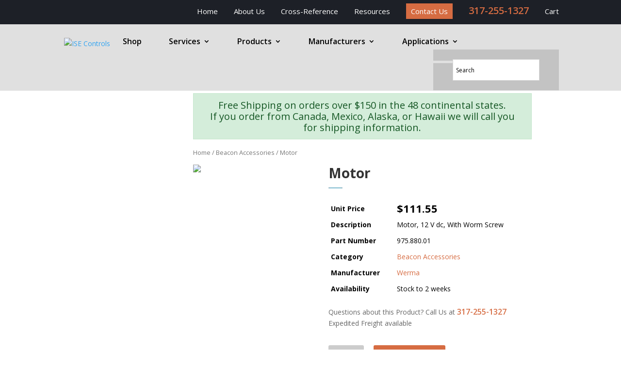

--- FILE ---
content_type: text/html; charset=UTF-8
request_url: https://isecontrols.com/product/motor/
body_size: 32408
content:
<!DOCTYPE html>
<!--[if IE 6]>
<html id="ie6" lang="en-US">
<![endif]-->
<!--[if IE 7]>
<html id="ie7" lang="en-US">
<![endif]-->
<!--[if IE 8]>
<html id="ie8" lang="en-US">
<![endif]-->
<!--[if !(IE 6) | !(IE 7) | !(IE 8)  ]><!-->
<html lang="en-US">
<!--<![endif]-->
	
<title>Motor | $111.5504143 | Werma | Motor, 12 V dc, With Worm Screw</title>
	<head>
<link rel="stylesheet" href="https://cdnjs.cloudflare.com/ajax/libs/font-awesome/4.7.0/css/font-awesome.min.css" />
	<meta charset="UTF-8" />
			
	<link rel='stylesheet' id='divi-style-css'  href='/wp-content/themes/ise-controls/style.css?ver=1769001771' type='text/css' media='all' />

	<meta http-equiv="X-UA-Compatible" content="IE=edge">
	<link rel="pingback" href="https://isecontrols.com/xmlrpc.php" />

		<!--[if lt IE 9]>
	<script src="https://isecontrols.com/wp-content/themes/Divi/js/html5.js" type="text/javascript"></script>
	<![endif]-->

	<script type="text/javascript">
		document.documentElement.className = 'js';
	</script>
	<!-- Google Tag Manager -->
<script>(function(w,d,s,l,i){w[l]=w[l]||[];w[l].push({'gtm.start':
new Date().getTime(),event:'gtm.js'});var f=d.getElementsByTagName(s)[0],
j=d.createElement(s),dl=l!='dataLayer'?'&l='+l:'';j.async=true;j.src=
'https://www.googletagmanager.com/gtm.js?id='+i+dl;f.parentNode.insertBefore(j,f);
})(window,document,'script','dataLayer','GTM-WWBKPNP');</script>
<!-- End Google Tag Manager -->
<meta name="google-site-verification" content="hbMMhj6h6NZksGr37PrdQuwQKzfwXv4XZfl2VfgHm7E" />
	<script>var et_site_url='https://isecontrols.com';var et_post_id='44473';function et_core_page_resource_fallback(a,b){"undefined"===typeof b&&(b=a.sheet.cssRules&&0===a.sheet.cssRules.length);b&&(a.onerror=null,a.onload=null,a.href?a.href=et_site_url+"/?et_core_page_resource="+a.id+et_post_id:a.src&&(a.src=et_site_url+"/?et_core_page_resource="+a.id+et_post_id))}
</script><meta name='robots' content='index, follow, max-image-preview:large, max-snippet:-1, max-video-preview:-1' />
	<style>img:is([sizes="auto" i], [sizes^="auto," i]) { contain-intrinsic-size: 3000px 1500px }</style>
	
	<!-- This site is optimized with the Yoast SEO plugin v21.1 - https://yoast.com/wordpress/plugins/seo/ -->
	<title>Motor - ISE Controls</title>
	<link rel="canonical" href="https://isecontrols.com/product/motor/" />
	<meta property="og:locale" content="en_US" />
	<meta property="og:type" content="article" />
	<meta property="og:title" content="Motor - ISE Controls" />
	<meta property="og:description" content="Motor, 12 V dc, With Worm Screw" />
	<meta property="og:url" content="https://isecontrols.com/product/motor/" />
	<meta property="og:site_name" content="ISE Controls" />
	<meta property="article:modified_time" content="2024-12-06T15:28:08+00:00" />
	<meta name="twitter:card" content="summary_large_image" />
	<script type="application/ld+json" class="yoast-schema-graph">{"@context":"https://schema.org","@graph":[{"@type":"WebPage","@id":"https://isecontrols.com/product/motor/","url":"https://isecontrols.com/product/motor/","name":"Motor - ISE Controls","isPartOf":{"@id":"https://isecontrols.com/#website"},"datePublished":"2023-09-06T18:39:40+00:00","dateModified":"2024-12-06T15:28:08+00:00","breadcrumb":{"@id":"https://isecontrols.com/product/motor/#breadcrumb"},"inLanguage":"en-US","potentialAction":[{"@type":"ReadAction","target":["https://isecontrols.com/product/motor/"]}]},{"@type":"BreadcrumbList","@id":"https://isecontrols.com/product/motor/#breadcrumb","itemListElement":[{"@type":"ListItem","position":1,"name":"Home","item":"https://isecontrols.com/"},{"@type":"ListItem","position":2,"name":"Shop","item":"https://isecontrols.com/shop/"},{"@type":"ListItem","position":3,"name":"Motor"}]},{"@type":"WebSite","@id":"https://isecontrols.com/#website","url":"https://isecontrols.com/","name":"ISE Controls","description":"Midwest Distributor for Sensors, Switches, Safety and Motion Control Devices for Industrial Applications","potentialAction":[{"@type":"SearchAction","target":{"@type":"EntryPoint","urlTemplate":"https://isecontrols.com/?s={search_term_string}"},"query-input":"required name=search_term_string"}],"inLanguage":"en-US"}]}</script>
	<!-- / Yoast SEO plugin. -->


<link rel='dns-prefetch' href='//fonts.googleapis.com' />
<link rel="alternate" type="application/rss+xml" title="ISE Controls &raquo; Feed" href="https://isecontrols.com/feed/" />
<link rel="alternate" type="application/rss+xml" title="ISE Controls &raquo; Comments Feed" href="https://isecontrols.com/comments/feed/" />
<script type="text/javascript">
/* <![CDATA[ */
window._wpemojiSettings = {"baseUrl":"https:\/\/s.w.org\/images\/core\/emoji\/16.0.1\/72x72\/","ext":".png","svgUrl":"https:\/\/s.w.org\/images\/core\/emoji\/16.0.1\/svg\/","svgExt":".svg","source":{"concatemoji":"https:\/\/isecontrols.com\/wp-includes\/js\/wp-emoji-release.min.js?ver=6.8.3"}};
/*! This file is auto-generated */
!function(s,n){var o,i,e;function c(e){try{var t={supportTests:e,timestamp:(new Date).valueOf()};sessionStorage.setItem(o,JSON.stringify(t))}catch(e){}}function p(e,t,n){e.clearRect(0,0,e.canvas.width,e.canvas.height),e.fillText(t,0,0);var t=new Uint32Array(e.getImageData(0,0,e.canvas.width,e.canvas.height).data),a=(e.clearRect(0,0,e.canvas.width,e.canvas.height),e.fillText(n,0,0),new Uint32Array(e.getImageData(0,0,e.canvas.width,e.canvas.height).data));return t.every(function(e,t){return e===a[t]})}function u(e,t){e.clearRect(0,0,e.canvas.width,e.canvas.height),e.fillText(t,0,0);for(var n=e.getImageData(16,16,1,1),a=0;a<n.data.length;a++)if(0!==n.data[a])return!1;return!0}function f(e,t,n,a){switch(t){case"flag":return n(e,"\ud83c\udff3\ufe0f\u200d\u26a7\ufe0f","\ud83c\udff3\ufe0f\u200b\u26a7\ufe0f")?!1:!n(e,"\ud83c\udde8\ud83c\uddf6","\ud83c\udde8\u200b\ud83c\uddf6")&&!n(e,"\ud83c\udff4\udb40\udc67\udb40\udc62\udb40\udc65\udb40\udc6e\udb40\udc67\udb40\udc7f","\ud83c\udff4\u200b\udb40\udc67\u200b\udb40\udc62\u200b\udb40\udc65\u200b\udb40\udc6e\u200b\udb40\udc67\u200b\udb40\udc7f");case"emoji":return!a(e,"\ud83e\udedf")}return!1}function g(e,t,n,a){var r="undefined"!=typeof WorkerGlobalScope&&self instanceof WorkerGlobalScope?new OffscreenCanvas(300,150):s.createElement("canvas"),o=r.getContext("2d",{willReadFrequently:!0}),i=(o.textBaseline="top",o.font="600 32px Arial",{});return e.forEach(function(e){i[e]=t(o,e,n,a)}),i}function t(e){var t=s.createElement("script");t.src=e,t.defer=!0,s.head.appendChild(t)}"undefined"!=typeof Promise&&(o="wpEmojiSettingsSupports",i=["flag","emoji"],n.supports={everything:!0,everythingExceptFlag:!0},e=new Promise(function(e){s.addEventListener("DOMContentLoaded",e,{once:!0})}),new Promise(function(t){var n=function(){try{var e=JSON.parse(sessionStorage.getItem(o));if("object"==typeof e&&"number"==typeof e.timestamp&&(new Date).valueOf()<e.timestamp+604800&&"object"==typeof e.supportTests)return e.supportTests}catch(e){}return null}();if(!n){if("undefined"!=typeof Worker&&"undefined"!=typeof OffscreenCanvas&&"undefined"!=typeof URL&&URL.createObjectURL&&"undefined"!=typeof Blob)try{var e="postMessage("+g.toString()+"("+[JSON.stringify(i),f.toString(),p.toString(),u.toString()].join(",")+"));",a=new Blob([e],{type:"text/javascript"}),r=new Worker(URL.createObjectURL(a),{name:"wpTestEmojiSupports"});return void(r.onmessage=function(e){c(n=e.data),r.terminate(),t(n)})}catch(e){}c(n=g(i,f,p,u))}t(n)}).then(function(e){for(var t in e)n.supports[t]=e[t],n.supports.everything=n.supports.everything&&n.supports[t],"flag"!==t&&(n.supports.everythingExceptFlag=n.supports.everythingExceptFlag&&n.supports[t]);n.supports.everythingExceptFlag=n.supports.everythingExceptFlag&&!n.supports.flag,n.DOMReady=!1,n.readyCallback=function(){n.DOMReady=!0}}).then(function(){return e}).then(function(){var e;n.supports.everything||(n.readyCallback(),(e=n.source||{}).concatemoji?t(e.concatemoji):e.wpemoji&&e.twemoji&&(t(e.twemoji),t(e.wpemoji)))}))}((window,document),window._wpemojiSettings);
/* ]]> */
</script>
<meta content="ISE CONTROLS v.1.0" name="generator"/><link rel='stylesheet' id='font-awesome-css' href='https://isecontrols.com/wp-content/plugins/woocommerce-ajax-filters/berocket/assets/css/font-awesome.min.css?ver=6.8.3' type='text/css' media='all' />
<link rel='stylesheet' id='berocket_aapf_widget-style-css' href='https://isecontrols.com/wp-content/plugins/woocommerce-ajax-filters/assets/frontend/css/fullmain.min.css?ver=1.6.3.4' type='text/css' media='all' />
<link rel='stylesheet' id='aws-divi-css' href='https://isecontrols.com/wp-content/plugins/advanced-woo-search/includes/modules/divi/divi.css?ver=2.87' type='text/css' media='all' />
<style id='wp-emoji-styles-inline-css' type='text/css'>

	img.wp-smiley, img.emoji {
		display: inline !important;
		border: none !important;
		box-shadow: none !important;
		height: 1em !important;
		width: 1em !important;
		margin: 0 0.07em !important;
		vertical-align: -0.1em !important;
		background: none !important;
		padding: 0 !important;
	}
</style>
<link rel='stylesheet' id='wp-block-library-css' href='https://isecontrols.com/wp-includes/css/dist/block-library/style.min.css?ver=6.8.3' type='text/css' media='all' />
<style id='classic-theme-styles-inline-css' type='text/css'>
/*! This file is auto-generated */
.wp-block-button__link{color:#fff;background-color:#32373c;border-radius:9999px;box-shadow:none;text-decoration:none;padding:calc(.667em + 2px) calc(1.333em + 2px);font-size:1.125em}.wp-block-file__button{background:#32373c;color:#fff;text-decoration:none}
</style>
<link rel='stylesheet' id='wc-blocks-vendors-style-css' href='https://isecontrols.com/wp-content/plugins/woocommerce/packages/woocommerce-blocks/build/wc-blocks-vendors-style.css?ver=10.9.3' type='text/css' media='all' />
<link rel='stylesheet' id='wc-all-blocks-style-css' href='https://isecontrols.com/wp-content/plugins/woocommerce/packages/woocommerce-blocks/build/wc-all-blocks-style.css?ver=10.9.3' type='text/css' media='all' />
<style id='global-styles-inline-css' type='text/css'>
:root{--wp--preset--aspect-ratio--square: 1;--wp--preset--aspect-ratio--4-3: 4/3;--wp--preset--aspect-ratio--3-4: 3/4;--wp--preset--aspect-ratio--3-2: 3/2;--wp--preset--aspect-ratio--2-3: 2/3;--wp--preset--aspect-ratio--16-9: 16/9;--wp--preset--aspect-ratio--9-16: 9/16;--wp--preset--color--black: #000000;--wp--preset--color--cyan-bluish-gray: #abb8c3;--wp--preset--color--white: #ffffff;--wp--preset--color--pale-pink: #f78da7;--wp--preset--color--vivid-red: #cf2e2e;--wp--preset--color--luminous-vivid-orange: #ff6900;--wp--preset--color--luminous-vivid-amber: #fcb900;--wp--preset--color--light-green-cyan: #7bdcb5;--wp--preset--color--vivid-green-cyan: #00d084;--wp--preset--color--pale-cyan-blue: #8ed1fc;--wp--preset--color--vivid-cyan-blue: #0693e3;--wp--preset--color--vivid-purple: #9b51e0;--wp--preset--gradient--vivid-cyan-blue-to-vivid-purple: linear-gradient(135deg,rgba(6,147,227,1) 0%,rgb(155,81,224) 100%);--wp--preset--gradient--light-green-cyan-to-vivid-green-cyan: linear-gradient(135deg,rgb(122,220,180) 0%,rgb(0,208,130) 100%);--wp--preset--gradient--luminous-vivid-amber-to-luminous-vivid-orange: linear-gradient(135deg,rgba(252,185,0,1) 0%,rgba(255,105,0,1) 100%);--wp--preset--gradient--luminous-vivid-orange-to-vivid-red: linear-gradient(135deg,rgba(255,105,0,1) 0%,rgb(207,46,46) 100%);--wp--preset--gradient--very-light-gray-to-cyan-bluish-gray: linear-gradient(135deg,rgb(238,238,238) 0%,rgb(169,184,195) 100%);--wp--preset--gradient--cool-to-warm-spectrum: linear-gradient(135deg,rgb(74,234,220) 0%,rgb(151,120,209) 20%,rgb(207,42,186) 40%,rgb(238,44,130) 60%,rgb(251,105,98) 80%,rgb(254,248,76) 100%);--wp--preset--gradient--blush-light-purple: linear-gradient(135deg,rgb(255,206,236) 0%,rgb(152,150,240) 100%);--wp--preset--gradient--blush-bordeaux: linear-gradient(135deg,rgb(254,205,165) 0%,rgb(254,45,45) 50%,rgb(107,0,62) 100%);--wp--preset--gradient--luminous-dusk: linear-gradient(135deg,rgb(255,203,112) 0%,rgb(199,81,192) 50%,rgb(65,88,208) 100%);--wp--preset--gradient--pale-ocean: linear-gradient(135deg,rgb(255,245,203) 0%,rgb(182,227,212) 50%,rgb(51,167,181) 100%);--wp--preset--gradient--electric-grass: linear-gradient(135deg,rgb(202,248,128) 0%,rgb(113,206,126) 100%);--wp--preset--gradient--midnight: linear-gradient(135deg,rgb(2,3,129) 0%,rgb(40,116,252) 100%);--wp--preset--font-size--small: 13px;--wp--preset--font-size--medium: 20px;--wp--preset--font-size--large: 36px;--wp--preset--font-size--x-large: 42px;--wp--preset--spacing--20: 0.44rem;--wp--preset--spacing--30: 0.67rem;--wp--preset--spacing--40: 1rem;--wp--preset--spacing--50: 1.5rem;--wp--preset--spacing--60: 2.25rem;--wp--preset--spacing--70: 3.38rem;--wp--preset--spacing--80: 5.06rem;--wp--preset--shadow--natural: 6px 6px 9px rgba(0, 0, 0, 0.2);--wp--preset--shadow--deep: 12px 12px 50px rgba(0, 0, 0, 0.4);--wp--preset--shadow--sharp: 6px 6px 0px rgba(0, 0, 0, 0.2);--wp--preset--shadow--outlined: 6px 6px 0px -3px rgba(255, 255, 255, 1), 6px 6px rgba(0, 0, 0, 1);--wp--preset--shadow--crisp: 6px 6px 0px rgba(0, 0, 0, 1);}:where(.is-layout-flex){gap: 0.5em;}:where(.is-layout-grid){gap: 0.5em;}body .is-layout-flex{display: flex;}.is-layout-flex{flex-wrap: wrap;align-items: center;}.is-layout-flex > :is(*, div){margin: 0;}body .is-layout-grid{display: grid;}.is-layout-grid > :is(*, div){margin: 0;}:where(.wp-block-columns.is-layout-flex){gap: 2em;}:where(.wp-block-columns.is-layout-grid){gap: 2em;}:where(.wp-block-post-template.is-layout-flex){gap: 1.25em;}:where(.wp-block-post-template.is-layout-grid){gap: 1.25em;}.has-black-color{color: var(--wp--preset--color--black) !important;}.has-cyan-bluish-gray-color{color: var(--wp--preset--color--cyan-bluish-gray) !important;}.has-white-color{color: var(--wp--preset--color--white) !important;}.has-pale-pink-color{color: var(--wp--preset--color--pale-pink) !important;}.has-vivid-red-color{color: var(--wp--preset--color--vivid-red) !important;}.has-luminous-vivid-orange-color{color: var(--wp--preset--color--luminous-vivid-orange) !important;}.has-luminous-vivid-amber-color{color: var(--wp--preset--color--luminous-vivid-amber) !important;}.has-light-green-cyan-color{color: var(--wp--preset--color--light-green-cyan) !important;}.has-vivid-green-cyan-color{color: var(--wp--preset--color--vivid-green-cyan) !important;}.has-pale-cyan-blue-color{color: var(--wp--preset--color--pale-cyan-blue) !important;}.has-vivid-cyan-blue-color{color: var(--wp--preset--color--vivid-cyan-blue) !important;}.has-vivid-purple-color{color: var(--wp--preset--color--vivid-purple) !important;}.has-black-background-color{background-color: var(--wp--preset--color--black) !important;}.has-cyan-bluish-gray-background-color{background-color: var(--wp--preset--color--cyan-bluish-gray) !important;}.has-white-background-color{background-color: var(--wp--preset--color--white) !important;}.has-pale-pink-background-color{background-color: var(--wp--preset--color--pale-pink) !important;}.has-vivid-red-background-color{background-color: var(--wp--preset--color--vivid-red) !important;}.has-luminous-vivid-orange-background-color{background-color: var(--wp--preset--color--luminous-vivid-orange) !important;}.has-luminous-vivid-amber-background-color{background-color: var(--wp--preset--color--luminous-vivid-amber) !important;}.has-light-green-cyan-background-color{background-color: var(--wp--preset--color--light-green-cyan) !important;}.has-vivid-green-cyan-background-color{background-color: var(--wp--preset--color--vivid-green-cyan) !important;}.has-pale-cyan-blue-background-color{background-color: var(--wp--preset--color--pale-cyan-blue) !important;}.has-vivid-cyan-blue-background-color{background-color: var(--wp--preset--color--vivid-cyan-blue) !important;}.has-vivid-purple-background-color{background-color: var(--wp--preset--color--vivid-purple) !important;}.has-black-border-color{border-color: var(--wp--preset--color--black) !important;}.has-cyan-bluish-gray-border-color{border-color: var(--wp--preset--color--cyan-bluish-gray) !important;}.has-white-border-color{border-color: var(--wp--preset--color--white) !important;}.has-pale-pink-border-color{border-color: var(--wp--preset--color--pale-pink) !important;}.has-vivid-red-border-color{border-color: var(--wp--preset--color--vivid-red) !important;}.has-luminous-vivid-orange-border-color{border-color: var(--wp--preset--color--luminous-vivid-orange) !important;}.has-luminous-vivid-amber-border-color{border-color: var(--wp--preset--color--luminous-vivid-amber) !important;}.has-light-green-cyan-border-color{border-color: var(--wp--preset--color--light-green-cyan) !important;}.has-vivid-green-cyan-border-color{border-color: var(--wp--preset--color--vivid-green-cyan) !important;}.has-pale-cyan-blue-border-color{border-color: var(--wp--preset--color--pale-cyan-blue) !important;}.has-vivid-cyan-blue-border-color{border-color: var(--wp--preset--color--vivid-cyan-blue) !important;}.has-vivid-purple-border-color{border-color: var(--wp--preset--color--vivid-purple) !important;}.has-vivid-cyan-blue-to-vivid-purple-gradient-background{background: var(--wp--preset--gradient--vivid-cyan-blue-to-vivid-purple) !important;}.has-light-green-cyan-to-vivid-green-cyan-gradient-background{background: var(--wp--preset--gradient--light-green-cyan-to-vivid-green-cyan) !important;}.has-luminous-vivid-amber-to-luminous-vivid-orange-gradient-background{background: var(--wp--preset--gradient--luminous-vivid-amber-to-luminous-vivid-orange) !important;}.has-luminous-vivid-orange-to-vivid-red-gradient-background{background: var(--wp--preset--gradient--luminous-vivid-orange-to-vivid-red) !important;}.has-very-light-gray-to-cyan-bluish-gray-gradient-background{background: var(--wp--preset--gradient--very-light-gray-to-cyan-bluish-gray) !important;}.has-cool-to-warm-spectrum-gradient-background{background: var(--wp--preset--gradient--cool-to-warm-spectrum) !important;}.has-blush-light-purple-gradient-background{background: var(--wp--preset--gradient--blush-light-purple) !important;}.has-blush-bordeaux-gradient-background{background: var(--wp--preset--gradient--blush-bordeaux) !important;}.has-luminous-dusk-gradient-background{background: var(--wp--preset--gradient--luminous-dusk) !important;}.has-pale-ocean-gradient-background{background: var(--wp--preset--gradient--pale-ocean) !important;}.has-electric-grass-gradient-background{background: var(--wp--preset--gradient--electric-grass) !important;}.has-midnight-gradient-background{background: var(--wp--preset--gradient--midnight) !important;}.has-small-font-size{font-size: var(--wp--preset--font-size--small) !important;}.has-medium-font-size{font-size: var(--wp--preset--font-size--medium) !important;}.has-large-font-size{font-size: var(--wp--preset--font-size--large) !important;}.has-x-large-font-size{font-size: var(--wp--preset--font-size--x-large) !important;}
:where(.wp-block-post-template.is-layout-flex){gap: 1.25em;}:where(.wp-block-post-template.is-layout-grid){gap: 1.25em;}
:where(.wp-block-columns.is-layout-flex){gap: 2em;}:where(.wp-block-columns.is-layout-grid){gap: 2em;}
:root :where(.wp-block-pullquote){font-size: 1.5em;line-height: 1.6;}
</style>
<link rel='stylesheet' id='contact-form-7-css' href='https://isecontrols.com/wp-content/plugins/contact-form-7/includes/css/styles.css?ver=5.8' type='text/css' media='all' />
<style id='responsive-menu-inline-css' type='text/css'>
/** This file is major component of this plugin so please don't try to edit here. */
#rmp_menu_trigger-31084 {
  width: 55px;
  height: 53px;
  position: fixed;
  top: 0;
  border-radius: 5px;
  display: none;
  text-decoration: none;
  right: 5%;
  background: #000;
  transition: transform 0.5s, background-color 0.5s;
}
#rmp_menu_trigger-31084:hover, #rmp_menu_trigger-31084:focus {
  background: #000;
  text-decoration: unset;
}
#rmp_menu_trigger-31084.is-active {
  background: #000;
}
#rmp_menu_trigger-31084 .rmp-trigger-box {
  width: 25px;
  color: #fff;
}
#rmp_menu_trigger-31084 .rmp-trigger-icon-active, #rmp_menu_trigger-31084 .rmp-trigger-text-open {
  display: none;
}
#rmp_menu_trigger-31084.is-active .rmp-trigger-icon-active, #rmp_menu_trigger-31084.is-active .rmp-trigger-text-open {
  display: inline;
}
#rmp_menu_trigger-31084.is-active .rmp-trigger-icon-inactive, #rmp_menu_trigger-31084.is-active .rmp-trigger-text {
  display: none;
}
#rmp_menu_trigger-31084 .rmp-trigger-label {
  color: #fff;
  pointer-events: none;
  line-height: 13px;
  font-family: inherit;
  font-size: 14px;
  display: inline;
  text-transform: inherit;
}
#rmp_menu_trigger-31084 .rmp-trigger-label.rmp-trigger-label-top {
  display: block;
  margin-bottom: 12px;
}
#rmp_menu_trigger-31084 .rmp-trigger-label.rmp-trigger-label-bottom {
  display: block;
  margin-top: 12px;
}
#rmp_menu_trigger-31084 .responsive-menu-pro-inner {
  display: block;
}
#rmp_menu_trigger-31084 .responsive-menu-pro-inner, #rmp_menu_trigger-31084 .responsive-menu-pro-inner::before, #rmp_menu_trigger-31084 .responsive-menu-pro-inner::after {
  width: 25px;
  height: 3px;
  background-color: #fff;
  border-radius: 4px;
  position: absolute;
}
#rmp_menu_trigger-31084.is-active .responsive-menu-pro-inner, #rmp_menu_trigger-31084.is-active .responsive-menu-pro-inner::before, #rmp_menu_trigger-31084.is-active .responsive-menu-pro-inner::after {
  background-color: #fff;
}
#rmp_menu_trigger-31084:hover .responsive-menu-pro-inner, #rmp_menu_trigger-31084:hover .responsive-menu-pro-inner::before, #rmp_menu_trigger-31084:hover .responsive-menu-pro-inner::after {
  background-color: #fff;
}
#rmp_menu_trigger-31084 .responsive-menu-pro-inner::before {
  top: 10px;
}
#rmp_menu_trigger-31084 .responsive-menu-pro-inner::after {
  bottom: 10px;
}
#rmp_menu_trigger-31084.is-active .responsive-menu-pro-inner::after {
  bottom: 0;
}
/* Hamburger menu styling */
@media screen and (max-width: 800px) {
  /** Menu Title Style */
  /** Menu Additional Content Style */
  #rmp_menu_trigger-31084 {
    display: block;
  }
  #rmp-container-31084 {
    position: fixed;
    top: 0;
    margin: 0;
    transition: transform 0.5s;
    overflow: auto;
    display: block;
    width: 75%;
    background-color: #212121;
    background-image: url("");
    height: 100%;
    left: 0;
    padding-top: 0px;
    padding-left: 0px;
    padding-bottom: 0px;
    padding-right: 0px;
  }
  #rmp-menu-wrap-31084 {
    padding-top: 0px;
    padding-left: 0px;
    padding-bottom: 0px;
    padding-right: 0px;
    background-color: #212121;
  }
  #rmp-menu-wrap-31084 .rmp-menu, #rmp-menu-wrap-31084 .rmp-submenu {
    width: 100%;
    box-sizing: border-box;
    margin: 0;
    padding: 0;
  }
  #rmp-menu-wrap-31084 .rmp-submenu-depth-1 .rmp-menu-item-link {
    padding-left: 10%;
  }
  #rmp-menu-wrap-31084 .rmp-submenu-depth-2 .rmp-menu-item-link {
    padding-left: 15%;
  }
  #rmp-menu-wrap-31084 .rmp-submenu-depth-3 .rmp-menu-item-link {
    padding-left: 20%;
  }
  #rmp-menu-wrap-31084 .rmp-submenu-depth-4 .rmp-menu-item-link {
    padding-left: 25%;
  }
  #rmp-menu-wrap-31084 .rmp-submenu.rmp-submenu-open {
    display: block;
  }
  #rmp-menu-wrap-31084 .rmp-menu-item {
    width: 100%;
    list-style: none;
    margin: 0;
  }
  #rmp-menu-wrap-31084 .rmp-menu-item-link {
    height: 40px;
    line-height: 40px;
    font-size: 13px;
    border-bottom: 1px solid #212121;
    font-family: inherit;
    color: #fff;
    text-align: left;
    background-color: #212121;
    font-weight: normal;
    letter-spacing: 0px;
    display: block;
    box-sizing: border-box;
    width: 100%;
    text-decoration: none;
    position: relative;
    overflow: hidden;
    transition: background-color 0.5s, border-color 0.5s, 0.5s;
    padding: 0 5%;
    padding-right: 50px;
  }
  #rmp-menu-wrap-31084 .rmp-menu-item-link:after, #rmp-menu-wrap-31084 .rmp-menu-item-link:before {
    display: none;
  }
  #rmp-menu-wrap-31084 .rmp-menu-item-link:hover {
    color: #fff;
    border-color: #212121;
    background-color: #3f3f3f;
  }
  #rmp-menu-wrap-31084 .rmp-menu-item-link:focus {
    outline: none;
    border-color: unset;
    box-shadow: unset;
  }
  #rmp-menu-wrap-31084 .rmp-menu-item-link .rmp-font-icon {
    height: 40px;
    line-height: 40px;
    margin-right: 10px;
    font-size: 13px;
  }
  #rmp-menu-wrap-31084 .rmp-menu-current-item .rmp-menu-item-link {
    color: #fff;
    border-color: #212121;
    background-color: #212121;
  }
  #rmp-menu-wrap-31084 .rmp-menu-current-item .rmp-menu-item-link:hover {
    color: #fff;
    border-color: #3f3f3f;
    background-color: #3f3f3f;
  }
  #rmp-menu-wrap-31084 .rmp-menu-subarrow {
    position: absolute;
    top: 0;
    bottom: 0;
    text-align: center;
    overflow: hidden;
    background-size: cover;
    overflow: hidden;
    right: 0;
    border-left-style: solid;
    border-left-color: #212121;
    border-left-width: 1px;
    height: 40px;
    width: 40px;
    color: #fff;
    background-color: #212121;
  }
  #rmp-menu-wrap-31084 .rmp-menu-subarrow:hover {
    color: #fff;
    border-color: #3f3f3f;
    background-color: #3f3f3f;
  }
  #rmp-menu-wrap-31084 .rmp-menu-subarrow .rmp-font-icon {
    margin-right: unset;
  }
  #rmp-menu-wrap-31084 .rmp-menu-subarrow * {
    vertical-align: middle;
    line-height: 40px;
  }
  #rmp-menu-wrap-31084 .rmp-menu-subarrow-active {
    display: block;
    background-size: cover;
    color: #fff;
    border-color: #212121;
    background-color: #212121;
  }
  #rmp-menu-wrap-31084 .rmp-menu-subarrow-active:hover {
    color: #fff;
    border-color: #3f3f3f;
    background-color: #3f3f3f;
  }
  #rmp-menu-wrap-31084 .rmp-submenu {
    display: none;
  }
  #rmp-menu-wrap-31084 .rmp-submenu .rmp-menu-item-link {
    height: 40px;
    line-height: 40px;
    letter-spacing: 0px;
    font-size: 13px;
    border-bottom: 1px solid #212121;
    font-family: inherit;
    font-weight: normal;
    color: #fff;
    text-align: left;
    background-color: #212121;
  }
  #rmp-menu-wrap-31084 .rmp-submenu .rmp-menu-item-link:hover {
    color: #fff;
    border-color: #212121;
    background-color: #3f3f3f;
  }
  #rmp-menu-wrap-31084 .rmp-submenu .rmp-menu-current-item .rmp-menu-item-link {
    color: #fff;
    border-color: #212121;
    background-color: #212121;
  }
  #rmp-menu-wrap-31084 .rmp-submenu .rmp-menu-current-item .rmp-menu-item-link:hover {
    color: #fff;
    border-color: #3f3f3f;
    background-color: #3f3f3f;
  }
  #rmp-menu-wrap-31084 .rmp-submenu .rmp-menu-subarrow {
    right: 0;
    border-right: unset;
    border-left-style: solid;
    border-left-color: #212121;
    border-left-width: 1px;
    height: 40px;
    line-height: 40px;
    width: 40px;
    color: #fff;
    background-color: #212121;
  }
  #rmp-menu-wrap-31084 .rmp-submenu .rmp-menu-subarrow:hover {
    color: #fff;
    border-color: #3f3f3f;
    background-color: #3f3f3f;
  }
  #rmp-menu-wrap-31084 .rmp-submenu .rmp-menu-subarrow-active {
    color: #fff;
    border-color: #212121;
    background-color: #212121;
  }
  #rmp-menu-wrap-31084 .rmp-submenu .rmp-menu-subarrow-active:hover {
    color: #fff;
    border-color: #3f3f3f;
    background-color: #3f3f3f;
  }
  #rmp-menu-wrap-31084 .rmp-menu-item-description {
    margin: 0;
    padding: 5px 5%;
    opacity: 0.8;
    color: #fff;
  }
  #rmp-search-box-31084 {
    display: block;
    padding-top: 0px;
    padding-left: 5%;
    padding-bottom: 0px;
    padding-right: 5%;
  }
  #rmp-search-box-31084 .rmp-search-form {
    margin: 0;
  }
  #rmp-search-box-31084 .rmp-search-box {
    background: #fff;
    border: 1px solid #dadada;
    color: #333;
    width: 100%;
    padding: 0 5%;
    border-radius: 30px;
    height: 45px;
    -webkit-appearance: none;
  }
  #rmp-search-box-31084 .rmp-search-box::placeholder {
    color: #C7C7CD;
  }
  #rmp-search-box-31084 .rmp-search-box:focus {
    background-color: #fff;
    outline: 2px solid #dadada;
    color: #333;
  }
  #rmp-menu-title-31084 {
    background-color: #212121;
    color: #fff;
    text-align: left;
    font-size: 13px;
    padding-top: 10%;
    padding-left: 5%;
    padding-bottom: 0%;
    padding-right: 5%;
    font-weight: 400;
    transition: background-color 0.5s, border-color 0.5s, color 0.5s;
  }
  #rmp-menu-title-31084:hover {
    background-color: #212121;
    color: #fff;
  }
  #rmp-menu-title-31084 > .rmp-menu-title-link {
    color: #fff;
    width: 100%;
    background-color: unset;
    text-decoration: none;
  }
  #rmp-menu-title-31084 > .rmp-menu-title-link:hover {
    color: #fff;
  }
  #rmp-menu-title-31084 .rmp-font-icon {
    font-size: 13px;
  }
  #rmp-menu-additional-content-31084 {
    padding-top: 0px;
    padding-left: 5%;
    padding-bottom: 0px;
    padding-right: 5%;
    color: #fff;
    text-align: center;
    font-size: 16px;
  }
}
/**
This file contents common styling of menus.
*/
.rmp-container {
  display: none;
  visibility: visible;
  padding: 0px 0px 0px 0px;
  z-index: 99998;
  transition: all 0.3s;
  /** Scrolling bar in menu setting box **/
}
.rmp-container.rmp-fade-top, .rmp-container.rmp-fade-left, .rmp-container.rmp-fade-right, .rmp-container.rmp-fade-bottom {
  display: none;
}
.rmp-container.rmp-slide-left, .rmp-container.rmp-push-left {
  transform: translateX(-100%);
  -ms-transform: translateX(-100%);
  -webkit-transform: translateX(-100%);
  -moz-transform: translateX(-100%);
}
.rmp-container.rmp-slide-left.rmp-menu-open, .rmp-container.rmp-push-left.rmp-menu-open {
  transform: translateX(0);
  -ms-transform: translateX(0);
  -webkit-transform: translateX(0);
  -moz-transform: translateX(0);
}
.rmp-container.rmp-slide-right, .rmp-container.rmp-push-right {
  transform: translateX(100%);
  -ms-transform: translateX(100%);
  -webkit-transform: translateX(100%);
  -moz-transform: translateX(100%);
}
.rmp-container.rmp-slide-right.rmp-menu-open, .rmp-container.rmp-push-right.rmp-menu-open {
  transform: translateX(0);
  -ms-transform: translateX(0);
  -webkit-transform: translateX(0);
  -moz-transform: translateX(0);
}
.rmp-container.rmp-slide-top, .rmp-container.rmp-push-top {
  transform: translateY(-100%);
  -ms-transform: translateY(-100%);
  -webkit-transform: translateY(-100%);
  -moz-transform: translateY(-100%);
}
.rmp-container.rmp-slide-top.rmp-menu-open, .rmp-container.rmp-push-top.rmp-menu-open {
  transform: translateY(0);
  -ms-transform: translateY(0);
  -webkit-transform: translateY(0);
  -moz-transform: translateY(0);
}
.rmp-container.rmp-slide-bottom, .rmp-container.rmp-push-bottom {
  transform: translateY(100%);
  -ms-transform: translateY(100%);
  -webkit-transform: translateY(100%);
  -moz-transform: translateY(100%);
}
.rmp-container.rmp-slide-bottom.rmp-menu-open, .rmp-container.rmp-push-bottom.rmp-menu-open {
  transform: translateX(0);
  -ms-transform: translateX(0);
  -webkit-transform: translateX(0);
  -moz-transform: translateX(0);
}
.rmp-container::-webkit-scrollbar {
  width: 0px;
}
.rmp-container ::-webkit-scrollbar-track {
  box-shadow: inset 0 0 5px transparent;
}
.rmp-container ::-webkit-scrollbar-thumb {
  background: transparent;
}
.rmp-container ::-webkit-scrollbar-thumb:hover {
  background: transparent;
}
.rmp-container .rmp-menu-wrap .rmp-menu {
  transition: none;
  border-radius: 0;
  box-shadow: none;
  background: none;
  border: 0;
  bottom: auto;
  box-sizing: border-box;
  clip: auto;
  color: #666;
  display: block;
  float: none;
  font-family: inherit;
  font-size: 14px;
  height: auto;
  left: auto;
  line-height: 1.7;
  list-style-type: none;
  margin: 0;
  min-height: auto;
  max-height: none;
  opacity: 1;
  outline: none;
  overflow: visible;
  padding: 0;
  position: relative;
  pointer-events: auto;
  right: auto;
  text-align: left;
  text-decoration: none;
  text-indent: 0;
  text-transform: none;
  transform: none;
  top: auto;
  visibility: inherit;
  width: auto;
  word-wrap: break-word;
  white-space: normal;
}
.rmp-container .rmp-menu-additional-content {
  display: block;
  word-break: break-word;
}
.rmp-container .rmp-menu-title {
  display: flex;
  flex-direction: column;
}
.rmp-container .rmp-menu-title .rmp-menu-title-image {
  max-width: 100%;
  margin-bottom: 15px;
  display: block;
  margin: auto;
  margin-bottom: 15px;
}
button.rmp_menu_trigger {
  z-index: 999999;
  overflow: hidden;
  outline: none;
  border: 0;
  display: none;
  margin: 0;
  transition: transform 0.5s, background-color 0.5s;
  padding: 0;
}
button.rmp_menu_trigger .responsive-menu-pro-inner::before, button.rmp_menu_trigger .responsive-menu-pro-inner::after {
  content: "";
  display: block;
}
button.rmp_menu_trigger .responsive-menu-pro-inner::before {
  top: 10px;
}
button.rmp_menu_trigger .responsive-menu-pro-inner::after {
  bottom: 10px;
}
button.rmp_menu_trigger .rmp-trigger-box {
  width: 40px;
  display: inline-block;
  position: relative;
  pointer-events: none;
  vertical-align: super;
}
.admin-bar .rmp-container, .admin-bar .rmp_menu_trigger {
  margin-top: 32px !important;
}
@media screen and (max-width: 782px) {
  .admin-bar .rmp-container, .admin-bar .rmp_menu_trigger {
    margin-top: 46px !important;
  }
}
/*  Menu Trigger Boring Animation */
.rmp-menu-trigger-boring .responsive-menu-pro-inner {
  transition-property: none;
}
.rmp-menu-trigger-boring .responsive-menu-pro-inner::after, .rmp-menu-trigger-boring .responsive-menu-pro-inner::before {
  transition-property: none;
}
.rmp-menu-trigger-boring.is-active .responsive-menu-pro-inner {
  transform: rotate(45deg);
}
.rmp-menu-trigger-boring.is-active .responsive-menu-pro-inner:before {
  top: 0;
  opacity: 0;
}
.rmp-menu-trigger-boring.is-active .responsive-menu-pro-inner:after {
  bottom: 0;
  transform: rotate(-90deg);
}

</style>
<link rel='stylesheet' id='dashicons-css' href='https://isecontrols.com/wp-includes/css/dashicons.min.css?ver=6.8.3' type='text/css' media='all' />
<link rel='stylesheet' id='photoswipe-css' href='https://isecontrols.com/wp-content/plugins/woocommerce/assets/css/photoswipe/photoswipe.min.css?ver=8.1.1' type='text/css' media='all' />
<link rel='stylesheet' id='photoswipe-default-skin-css' href='https://isecontrols.com/wp-content/plugins/woocommerce/assets/css/photoswipe/default-skin/default-skin.min.css?ver=8.1.1' type='text/css' media='all' />
<link rel='stylesheet' id='woocommerce-layout-css' href='https://isecontrols.com/wp-content/plugins/woocommerce/assets/css/woocommerce-layout.css?ver=8.1.1' type='text/css' media='all' />
<link rel='stylesheet' id='woocommerce-smallscreen-css' href='https://isecontrols.com/wp-content/plugins/woocommerce/assets/css/woocommerce-smallscreen.css?ver=8.1.1' type='text/css' media='only screen and (max-width: 768px)' />
<link rel='stylesheet' id='woocommerce-general-css' href='https://isecontrols.com/wp-content/plugins/woocommerce/assets/css/woocommerce.css?ver=8.1.1' type='text/css' media='all' />
<style id='woocommerce-inline-inline-css' type='text/css'>
.woocommerce form .form-row .required { visibility: visible; }
</style>
<link rel='stylesheet' id='aws-style-css' href='https://isecontrols.com/wp-content/plugins/advanced-woo-search/assets/css/common.min.css?ver=2.87' type='text/css' media='all' />
<link rel='stylesheet' id='wpb_wmca_accordion_style-css' href='https://isecontrols.com/wp-content/plugins/wpb-accordion-menu-or-category/inc/../assets/css/wpb_wmca_style.css?ver=1.0' type='text/css' media='all' />
<link rel='stylesheet' id='divi-parent-style-css' href='https://isecontrols.com/wp-content/themes/Divi/style.css?ver=6.8.3' type='text/css' media='all' />
<link rel='stylesheet' id='divi-fonts-css' href='https://fonts.googleapis.com/css?family=Open+Sans:300italic,400italic,600italic,700italic,800italic,400,300,600,700,800&#038;subset=latin,latin-ext' type='text/css' media='all' />
<link rel='stylesheet' id='divi-style-css' href='https://isecontrols.com/wp-content/themes/ise-controls/style.css?ver=4.4.2' type='text/css' media='all' />
<link rel='stylesheet' id='sib-front-css-css' href='https://isecontrols.com/wp-content/plugins/mailin/css/mailin-front.css?ver=6.8.3' type='text/css' media='all' />
<script type="text/javascript" src="https://isecontrols.com/wp-includes/js/jquery/jquery.min.js?ver=3.7.1" id="jquery-core-js"></script>
<script type="text/javascript" src="https://isecontrols.com/wp-includes/js/jquery/jquery-migrate.min.js?ver=3.4.1" id="jquery-migrate-js"></script>
<script type="text/javascript" id="rmp_menu_scripts-js-extra">
/* <![CDATA[ */
var rmp_menu = {"ajaxURL":"https:\/\/isecontrols.com\/wp-admin\/admin-ajax.php","wp_nonce":"84d2bb95bd","menu":[{"menu_theme":null,"theme_type":"default","theme_location_menu":"","submenu_submenu_arrow_width":"40","submenu_submenu_arrow_width_unit":"px","submenu_submenu_arrow_height":"40","submenu_submenu_arrow_height_unit":"px","submenu_arrow_position":"right","submenu_sub_arrow_background_colour":"#212121","submenu_sub_arrow_background_hover_colour":"#3f3f3f","submenu_sub_arrow_background_colour_active":"#212121","submenu_sub_arrow_background_hover_colour_active":"#3f3f3f","submenu_sub_arrow_border_width":"1","submenu_sub_arrow_border_width_unit":"px","submenu_sub_arrow_border_colour":"#212121","submenu_sub_arrow_border_hover_colour":"#3f3f3f","submenu_sub_arrow_border_colour_active":"#212121","submenu_sub_arrow_border_hover_colour_active":"#3f3f3f","submenu_sub_arrow_shape_colour":"#fff","submenu_sub_arrow_shape_hover_colour":"#fff","submenu_sub_arrow_shape_colour_active":"#fff","submenu_sub_arrow_shape_hover_colour_active":"#fff","use_header_bar":"off","header_bar_items_order":"{\"logo\":\"on\",\"title\":\"on\",\"search\":\"on\",\"html content\":\"on\"}","header_bar_title":"","header_bar_html_content":null,"header_bar_logo":"","header_bar_logo_link":"","header_bar_logo_width":null,"header_bar_logo_width_unit":"%","header_bar_logo_height":null,"header_bar_logo_height_unit":"px","header_bar_height":"80","header_bar_height_unit":"px","header_bar_padding":{"top":"0px","right":"5%","bottom":"0px","left":"5%"},"header_bar_font":"","header_bar_font_size":"14","header_bar_font_size_unit":"px","header_bar_text_color":"#ffffff","header_bar_background_color":"#ffffff","header_bar_breakpoint":"800","header_bar_position_type":"fixed","header_bar_adjust_page":null,"header_bar_scroll_enable":"off","header_bar_scroll_background_color":"#36bdf6","mobile_breakpoint":"600","tablet_breakpoint":"800","transition_speed":"0.5","sub_menu_speed":"0.2","show_menu_on_page_load":"","menu_disable_scrolling":"off","menu_overlay":"off","menu_overlay_colour":"rgba(0,0,0,0.7)","desktop_menu_width":"","desktop_menu_width_unit":"px","desktop_menu_positioning":"fixed","desktop_menu_side":"","desktop_menu_to_hide":"","use_current_theme_location":"off","mega_menu":{"225":"off","227":"off","229":"off","228":"off","226":"off"},"desktop_submenu_open_animation":"","desktop_submenu_open_animation_speed":"0ms","desktop_submenu_open_on_click":"","desktop_menu_hide_and_show":"","menu_name":"Default Menu","menu_to_use":"main-menu","different_menu_for_mobile":"off","menu_to_use_in_mobile":"main-menu","use_mobile_menu":"on","use_tablet_menu":"on","use_desktop_menu":null,"menu_display_on":"all-pages","menu_to_hide":"","submenu_descriptions_on":"","custom_walker":"","menu_background_colour":"#212121","menu_depth":"5","smooth_scroll_on":"off","smooth_scroll_speed":"500","menu_font_icons":[],"menu_links_height":"40","menu_links_height_unit":"px","menu_links_line_height":"40","menu_links_line_height_unit":"px","menu_depth_0":"5","menu_depth_0_unit":"%","menu_font_size":"13","menu_font_size_unit":"px","menu_font":"","menu_font_weight":"normal","menu_text_alignment":"left","menu_text_letter_spacing":"","menu_word_wrap":"off","menu_link_colour":"#fff","menu_link_hover_colour":"#fff","menu_current_link_colour":"#fff","menu_current_link_hover_colour":"#fff","menu_item_background_colour":"#212121","menu_item_background_hover_colour":"#3f3f3f","menu_current_item_background_colour":"#212121","menu_current_item_background_hover_colour":"#3f3f3f","menu_border_width":"1","menu_border_width_unit":"px","menu_item_border_colour":"#212121","menu_item_border_colour_hover":"#212121","menu_current_item_border_colour":"#212121","menu_current_item_border_hover_colour":"#3f3f3f","submenu_links_height":"40","submenu_links_height_unit":"px","submenu_links_line_height":"40","submenu_links_line_height_unit":"px","menu_depth_side":"left","menu_depth_1":"10","menu_depth_1_unit":"%","menu_depth_2":"15","menu_depth_2_unit":"%","menu_depth_3":"20","menu_depth_3_unit":"%","menu_depth_4":"25","menu_depth_4_unit":"%","submenu_item_background_colour":"#212121","submenu_item_background_hover_colour":"#3f3f3f","submenu_current_item_background_colour":"#212121","submenu_current_item_background_hover_colour":"#3f3f3f","submenu_border_width":"1","submenu_border_width_unit":"px","submenu_item_border_colour":"#212121","submenu_item_border_colour_hover":"#212121","submenu_current_item_border_colour":"#212121","submenu_current_item_border_hover_colour":"#3f3f3f","submenu_font_size":"13","submenu_font_size_unit":"px","submenu_font":"","submenu_font_weight":"normal","submenu_text_letter_spacing":"","submenu_text_alignment":"left","submenu_link_colour":"#fff","submenu_link_hover_colour":"#fff","submenu_current_link_colour":"#fff","submenu_current_link_hover_colour":"#fff","inactive_arrow_shape":"\u25bc","active_arrow_shape":"\u25b2","inactive_arrow_font_icon":"","active_arrow_font_icon":"","inactive_arrow_image":"","active_arrow_image":"","submenu_arrow_width":"40","submenu_arrow_width_unit":"px","submenu_arrow_height":"40","submenu_arrow_height_unit":"px","arrow_position":"right","menu_sub_arrow_shape_colour":"#fff","menu_sub_arrow_shape_hover_colour":"#fff","menu_sub_arrow_shape_colour_active":"#fff","menu_sub_arrow_shape_hover_colour_active":"#fff","menu_sub_arrow_border_width":"1","menu_sub_arrow_border_width_unit":"px","menu_sub_arrow_border_colour":"#212121","menu_sub_arrow_border_hover_colour":"#3f3f3f","menu_sub_arrow_border_colour_active":"#212121","menu_sub_arrow_border_hover_colour_active":"#3f3f3f","menu_sub_arrow_background_colour":"#212121","menu_sub_arrow_background_hover_colour":"#3f3f3f","menu_sub_arrow_background_colour_active":"#212121","menu_sub_arrow_background_hover_colour_active":"#3f3f3f","fade_submenus":"off","fade_submenus_side":"left","fade_submenus_delay":"100","fade_submenus_speed":"500","use_slide_effect":"off","slide_effect_back_to_text":"Back","accordion_animation":"off","auto_expand_all_submenus":"off","auto_expand_current_submenus":"off","menu_item_click_to_trigger_submenu":"off","button_width":"55","button_width_unit":"px","button_height":"53","button_height_unit":"px","button_background_colour":"#000","button_background_colour_hover":"#000","button_background_colour_active":"#000","toggle_button_border_radius":"5","button_transparent_background":"off","button_left_or_right":"right","button_position_type":"fixed","button_distance_from_side":"5","button_distance_from_side_unit":"%","button_top":"0","button_top_unit":"px","button_push_with_animation":"off","button_click_animation":"boring","button_line_margin":"5","button_line_margin_unit":"px","button_line_width":"25","button_line_width_unit":"px","button_line_height":"3","button_line_height_unit":"px","button_line_colour":"#fff","button_line_colour_hover":"#fff","button_line_colour_active":"#fff","button_font_icon":"","button_font_icon_when_clicked":"","button_image":"","button_image_when_clicked":"","button_title":"","button_title_open":null,"button_title_position":"left","menu_container_columns":"","button_font":"","button_font_size":"14","button_font_size_unit":"px","button_title_line_height":"13","button_title_line_height_unit":"px","button_text_colour":"#fff","button_trigger_type_click":"on","button_trigger_type_hover":"off","button_click_trigger":"#responsive-menu-button","items_order":{"title":"","menu":"on","search":"","additional content":""},"menu_title":null,"menu_title_link":"","menu_title_link_location":"_self","menu_title_image":"","menu_title_font_icon":"","menu_title_section_padding":{"top":"10%","right":"5%","bottom":"0%","left":"5%"},"menu_title_background_colour":"#212121","menu_title_background_hover_colour":"#212121","menu_title_font_size":"13","menu_title_font_size_unit":"px","menu_title_alignment":"left","menu_title_font_weight":"400","menu_title_font_family":"","menu_title_colour":"#fff","menu_title_hover_colour":"#fff","menu_title_image_width":null,"menu_title_image_width_unit":"%","menu_title_image_height":null,"menu_title_image_height_unit":"px","menu_additional_content":null,"menu_additional_section_padding":{"left":"5%","top":"0px","right":"5%","bottom":"0px"},"menu_additional_content_font_size":"16","menu_additional_content_font_size_unit":"px","menu_additional_content_alignment":"center","menu_additional_content_colour":"#fff","menu_search_box_text":"Search","menu_search_box_code":"","menu_search_section_padding":{"left":"5%","top":"0px","right":"5%","bottom":"0px"},"menu_search_box_height":"45","menu_search_box_height_unit":"px","menu_search_box_border_radius":"30","menu_search_box_text_colour":"#333","menu_search_box_background_colour":"#fff","menu_search_box_placeholder_colour":"#C7C7CD","menu_search_box_border_colour":"#dadada","menu_section_padding":{"top":"0px","right":"0px","bottom":"0px","left":"0px"},"menu_width":"75","menu_width_unit":"%","menu_maximum_width":"","menu_maximum_width_unit":"px","menu_minimum_width":"","menu_minimum_width_unit":"px","menu_auto_height":"off","menu_container_padding":{"top":"0px","right":"0px","bottom":"0px","left":"0px"},"menu_container_background_colour":"#212121","menu_background_image":"","animation_type":"slide","menu_appear_from":"left","animation_speed":"0.5","page_wrapper":"","menu_close_on_body_click":"off","menu_close_on_scroll":"off","menu_close_on_link_click":"off","enable_touch_gestures":"","active_arrow_font_icon_type":"font-awesome","active_arrow_image_alt":"","admin_theme":"light","breakpoint":"800","button_font_icon_type":"font-awesome","button_font_icon_when_clicked_type":"font-awesome","button_image_alt":"","button_image_alt_when_clicked":"","button_trigger_type":"click","custom_css":"","desktop_menu_options":"{}","excluded_pages":null,"external_files":"off","header_bar_logo_alt":"","hide_on_desktop":"off","hide_on_mobile":"off","inactive_arrow_font_icon_type":"font-awesome","inactive_arrow_image_alt":"","keyboard_shortcut_close_menu":"27,37","keyboard_shortcut_open_menu":"32,39","menu_adjust_for_wp_admin_bar":"off","menu_depth_5":"30","menu_depth_5_unit":"%","menu_title_font_icon_type":"font-awesome","menu_title_image_alt":"","minify_scripts":"off","mobile_only":"off","remove_bootstrap":"","remove_fontawesome":"","scripts_in_footer":"off","shortcode":"off","single_menu_font":"","single_menu_font_size":"14","single_menu_font_size_unit":"px","single_menu_height":"80","single_menu_height_unit":"px","single_menu_item_background_colour":"#ffffff","single_menu_item_background_colour_hover":"#ffffff","single_menu_item_link_colour":"#ffffff","single_menu_item_link_colour_hover":"#ffffff","single_menu_item_submenu_background_colour":"#ffffff","single_menu_item_submenu_background_colour_hover":"#ffffff","single_menu_item_submenu_link_colour":"#ffffff","single_menu_item_submenu_link_colour_hover":"#ffffff","single_menu_line_height":"80","single_menu_line_height_unit":"px","single_menu_submenu_font":"","single_menu_submenu_font_size":"12","single_menu_submenu_font_size_unit":"px","single_menu_submenu_height":"40","single_menu_submenu_height_unit":"px","single_menu_submenu_line_height":"40","single_menu_submenu_line_height_unit":"px","menu_title_padding":{"left":"5%","top":"0px","right":"5%","bottom":"0px"},"menu_id":31084,"active_toggle_contents":"\u25b2","inactive_toggle_contents":"\u25bc"}]};
/* ]]> */
</script>
<script type="text/javascript" src="https://isecontrols.com/wp-content/plugins/responsive-menu/v4.0.0/assets/js/rmp-menu.js?ver=4.3.0" id="rmp_menu_scripts-js"></script>
<script type="text/javascript" src="https://isecontrols.com/wp-content/plugins/wonderplugin-carousel/engine/wonderplugincarouselskins.js?ver=10.9" id="wonderplugin-carousel-skins-script-js"></script>
<script type="text/javascript" src="https://isecontrols.com/wp-content/plugins/wonderplugin-carousel/engine/wonderplugincarousel.js?ver=10.9" id="wonderplugin-carousel-script-js"></script>
<script type="text/javascript" src="https://isecontrols.com/wp-content/plugins/wpb-accordion-menu-or-category/inc/../assets/js/jquery.cookie.js?ver=1.0" id="wpb_wmca_jquery_cookie-js"></script>
<script type="text/javascript" src="https://isecontrols.com/wp-content/plugins/wpb-accordion-menu-or-category/inc/../assets/js/jquery.navgoco.min.js?ver=1.0" id="wpb_wmca_accordion_script-js"></script>
<script type="text/javascript" src="https://isecontrols.com/wp-content/themes/Divi/core/admin/js/es6-promise.auto.min.js?ver=6.8.3" id="es6-promise-js"></script>
<script type="text/javascript" id="et-core-api-spam-recaptcha-js-extra">
/* <![CDATA[ */
var et_core_api_spam_recaptcha = {"site_key":"","page_action":{"action":"motor"}};
/* ]]> */
</script>
<script type="text/javascript" src="https://isecontrols.com/wp-content/themes/Divi/core/admin/js/recaptcha.js?ver=6.8.3" id="et-core-api-spam-recaptcha-js"></script>
<script type="text/javascript" id="sib-front-js-js-extra">
/* <![CDATA[ */
var sibErrMsg = {"invalidMail":"Please fill out valid email address","requiredField":"Please fill out required fields","invalidDateFormat":"Please fill out valid date format","invalidSMSFormat":"Please fill out valid phone number"};
var ajax_sib_front_object = {"ajax_url":"https:\/\/isecontrols.com\/wp-admin\/admin-ajax.php","ajax_nonce":"228dd66799","flag_url":"https:\/\/isecontrols.com\/wp-content\/plugins\/mailin\/img\/flags\/"};
/* ]]> */
</script>
<script type="text/javascript" src="https://isecontrols.com/wp-content/plugins/mailin/js/mailin-front.js?ver=1694534235" id="sib-front-js-js"></script>
<link rel="https://api.w.org/" href="https://isecontrols.com/wp-json/" /><link rel="alternate" title="JSON" type="application/json" href="https://isecontrols.com/wp-json/wp/v2/product/44473" /><link rel="EditURI" type="application/rsd+xml" title="RSD" href="https://isecontrols.com/xmlrpc.php?rsd" />
<link rel='shortlink' href='https://isecontrols.com/?p=44473' />
<link rel="alternate" title="oEmbed (JSON)" type="application/json+oembed" href="https://isecontrols.com/wp-json/oembed/1.0/embed?url=https%3A%2F%2Fisecontrols.com%2Fproduct%2Fmotor%2F" />
<link rel="alternate" title="oEmbed (XML)" type="text/xml+oembed" href="https://isecontrols.com/wp-json/oembed/1.0/embed?url=https%3A%2F%2Fisecontrols.com%2Fproduct%2Fmotor%2F&#038;format=xml" />
<style></style><meta name="viewport" content="width=device-width, initial-scale=1.0, maximum-scale=1.0, user-scalable=0" />	<noscript><style>.woocommerce-product-gallery{ opacity: 1 !important; }</style></noscript>
	<script id='nitro-telemetry-meta' nitro-exclude>window.NPTelemetryMetadata={missReason: (!window.NITROPACK_STATE ? 'cache not found' : 'hit'),pageType: 'product',isEligibleForOptimization: true,}</script><script id='nitro-generic' nitro-exclude>(()=>{window.NitroPack=window.NitroPack||{coreVersion:"na",isCounted:!1};let e=document.createElement("script");if(e.src="https://nitroscripts.com/kNhwmPRzHOauNoNfAsqObzXajQEzHWMd",e.async=!0,e.id="nitro-script",document.head.appendChild(e),!window.NitroPack.isCounted){window.NitroPack.isCounted=!0;let t=()=>{navigator.sendBeacon("https://to.getnitropack.com/p",JSON.stringify({siteId:"kNhwmPRzHOauNoNfAsqObzXajQEzHWMd",url:window.location.href,isOptimized:!!window.IS_NITROPACK,coreVersion:"na",missReason:window.NPTelemetryMetadata?.missReason||"",pageType:window.NPTelemetryMetadata?.pageType||"",isEligibleForOptimization:!!window.NPTelemetryMetadata?.isEligibleForOptimization}))};(()=>{let e=()=>new Promise(e=>{"complete"===document.readyState?e():window.addEventListener("load",e)}),i=()=>new Promise(e=>{document.prerendering?document.addEventListener("prerenderingchange",e,{once:!0}):e()}),a=async()=>{await i(),await e(),t()};a()})(),window.addEventListener("pageshow",e=>{if(e.persisted){let i=document.prerendering||self.performance?.getEntriesByType?.("navigation")[0]?.activationStart>0;"visible"!==document.visibilityState||i||t()}})}})();</script><meta name="google-site-verification" content="lK4VpLA1EYR7Ok_PVv8Wq0hvcXyT9PeIg6-JIXC3nGc">
<!-- Google Tag Manager -->
<script>(function(w,d,s,l,i){w[l]=w[l]||[];w[l].push({'gtm.start':
new Date().getTime(),event:'gtm.js'});var f=d.getElementsByTagName(s)[0],
j=d.createElement(s),dl=l!='dataLayer'?'&l='+l:'';j.async=true;j.src=
'https://www.googletagmanager.com/gtm.js?id='+i+dl;f.parentNode.insertBefore(j,f);
})(window,document,'script','dataLayer','GTM-P8D64J6');</script>
<!-- End Google Tag Manager --><link rel="stylesheet" id="et-divi-customizer-global-cached-inline-styles" href="https://isecontrols.com/wp-content/et-cache/global/et-divi-customizer-global-176837807696.min.css" onerror="et_core_page_resource_fallback(this, true)" onload="et_core_page_resource_fallback(this)" /> <link
      rel="stylesheet"
      href="https://cdn.jsdelivr.net/npm/@fancyapps/ui@4.0/dist/fancybox.css"
    />	
    <script src="https://cdn.jsdelivr.net/npm/@fancyapps/ui@4.0/dist/fancybox.umd.js"></script>
	
</head>
<body class="wp-singular product-template-default single single-product postid-44473 wp-theme-Divi wp-child-theme-ise-controls theme-Divi woocommerce woocommerce-page woocommerce-no-js et_pb_button_helper_class et_fixed_nav et_show_nav et_secondary_nav_enabled et_secondary_nav_only_menu et_primary_nav_dropdown_animation_fade et_secondary_nav_dropdown_animation_fade et_header_style_left et_pb_footer_columns4 et_cover_background et_pb_gutter osx et_pb_gutters3 et_smooth_scroll et_right_sidebar et_divi_theme et-db et_minified_js et_minified_css">
<!-- Google Tag Manager (noscript) -->
<noscript><iframe src="https://www.googletagmanager.com/ns.html?id=GTM-WWBKPNP"
height="0" width="0" style="display:none;visibility:hidden"></iframe></noscript>
<!-- End Google Tag Manager (noscript) -->

	<div id="page-container">

			<div id="top-header">
			<div class="container clearfix">

			
				<div id="et-secondary-menu">
				<ul id="et-secondary-nav" class="menu"><li class="menu-item menu-item-type-post_type menu-item-object-page menu-item-home menu-item-64"><a href="https://isecontrols.com/">Home</a></li>
<li class="menu-item menu-item-type-post_type menu-item-object-page menu-item-63"><a href="https://isecontrols.com/about-us/">About Us</a></li>
<li class="menu-item menu-item-type-post_type menu-item-object-page menu-item-65"><a href="https://isecontrols.com/cross-reference/">Cross-Reference</a></li>
<li class="menu-item menu-item-type-post_type menu-item-object-page menu-item-70"><a href="https://isecontrols.com/resources/">Resources</a></li>
<li class="contact_btn menu-item menu-item-type-post_type menu-item-object-page menu-item-66"><a href="https://isecontrols.com/contact-us/">Contact Us</a></li>
<li class="phone_btn menu-item menu-item-type-custom menu-item-object-custom menu-item-95"><a href="tel:317-255-1327">317-255-1327</a></li>
<li class="cart-icon menu-item menu-item-type-post_type menu-item-object-page menu-item-27930"><a href="https://isecontrols.com/cart/">Cart</a></li>
</ul><a href="https://isecontrols.com/cart/" class="et-cart-info">
				<span>0 Items</span>
			</a>				</div> <!-- #et-secondary-menu -->

			</div> <!-- .container -->
		</div> <!-- #top-header -->
	
	
		<header id="main-header" data-height-onload="66">
  <a href="tel:317-255-1327" class="mobile phone-number">317-255-1327</a>
			
<div class="container clearfix et_menu_container">
            
          


							<div class="logo_container">
					<span class="logo_helper"></span>
					<a href="https://isecontrols.com/">
						<img src="/wp-content/uploads/2017/02/logo.png" alt="ISE Controls" id="logo" data-height-percentage="54" />
					</a>
				</div>
				<div id="et-top-navigation" data-height="66" data-fixed-height="40">
											<nav id="top-menu-nav">
						<ul id="top-menu" class="nav"><li id="menu-item-28339" class="menu-item menu-item-type-custom menu-item-object-custom menu-item-28339"><a href="/shop">Shop</a></li>
<li id="menu-item-45757" class="menu-item menu-item-type-post_type menu-item-object-page menu-item-has-children menu-item-45757"><a href="https://isecontrols.com/services/">Services</a>
<ul class="sub-menu">
	<li id="menu-item-52657" class="menu-item menu-item-type-post_type menu-item-object-page menu-item-52657"><a href="https://isecontrols.com/services/panel-fabrication/">Panel Fabrication</a></li>
	<li id="menu-item-52656" class="menu-item menu-item-type-post_type menu-item-object-page menu-item-52656"><a href="https://isecontrols.com/services/bar-code-part-identification-systems/">Bar Code &#038; Part Identification Systems</a></li>
	<li id="menu-item-52655" class="menu-item menu-item-type-post_type menu-item-object-page menu-item-52655"><a href="https://isecontrols.com/services/automation-control-systems-consulting/">Automation Control Systems &#038; Consulting</a></li>
	<li id="menu-item-52654" class="menu-item menu-item-type-post_type menu-item-object-page menu-item-52654"><a href="https://isecontrols.com/services/functional-machine-safety-services/">Functional Machine Safety Services</a></li>
	<li id="menu-item-52653" class="menu-item menu-item-type-post_type menu-item-object-page menu-item-52653"><a href="https://isecontrols.com/services/machine-vision-quality-control-systems/">Machine Vision &#038; Quality Control Systems</a></li>
	<li id="menu-item-52652" class="menu-item menu-item-type-post_type menu-item-object-page menu-item-52652"><a href="https://isecontrols.com/services/legacy-system-migrations-modernization/">Legacy System Migrations &#038; Modernization</a></li>
	<li id="menu-item-52651" class="menu-item menu-item-type-post_type menu-item-object-page menu-item-52651"><a href="https://isecontrols.com/services/electrical-design-as-built-documentation/">Electrical Design &#038; As-Built Documentation</a></li>
	<li id="menu-item-52650" class="menu-item menu-item-type-post_type menu-item-object-page menu-item-52650"><a href="https://isecontrols.com/services/system-plant-support/">System &#038; Plant Support</a></li>
</ul>
</li>
<li id="menu-item-73" class="mega-menu menu-item menu-item-type-post_type menu-item-object-page menu-item-has-children menu-item-73"><a href="https://isecontrols.com/products/">Products</a>
<ul class="sub-menu">
	<li id="menu-item-243" class="sensor_link menu-item menu-item-type-post_type menu-item-object-page menu-item-has-children menu-item-243"><a href="https://isecontrols.com/products/sensors/">Sensors</a>
	<ul class="sub-menu">
		<li id="menu-item-735" class="menu-item menu-item-type-post_type menu-item-object-product menu-item-735"><a href="https://isecontrols.com/product/automatic-identification-bar-code/">Automatic Identification</a></li>
		<li id="menu-item-736" class="menu-item menu-item-type-post_type menu-item-object-product menu-item-736"><a href="https://isecontrols.com/product/capacitive-sensors/">Capacitive Sensors</a></li>
		<li id="menu-item-737" class="menu-item menu-item-type-post_type menu-item-object-product menu-item-737"><a href="https://isecontrols.com/product/inductive-sensors/">Inductive Sensors</a></li>
		<li id="menu-item-738" class="menu-item menu-item-type-post_type menu-item-object-product menu-item-738"><a href="https://isecontrols.com/product/measurement-sensors/">Measurement Sensors</a></li>
		<li id="menu-item-739" class="menu-item menu-item-type-post_type menu-item-object-product menu-item-739"><a href="https://isecontrols.com/product/photoelectric-sensors/">Photoelectric Sensors</a></li>
		<li id="menu-item-740" class="menu-item menu-item-type-post_type menu-item-object-product menu-item-740"><a href="https://isecontrols.com/product/pressure-sensors/">Pressure Sensors</a></li>
		<li id="menu-item-741" class="menu-item menu-item-type-post_type menu-item-object-product menu-item-741"><a href="https://isecontrols.com/product/transducers/">Transducers</a></li>
		<li id="menu-item-742" class="menu-item menu-item-type-post_type menu-item-object-product menu-item-742"><a href="https://isecontrols.com/product/ultrasonic-sensors/">Ultrasonic Sensors</a></li>
	</ul>
</li>
	<li id="menu-item-242" class="menu-item menu-item-type-post_type menu-item-object-page menu-item-has-children menu-item-242"><a href="https://isecontrols.com/products/safety/">Safety</a>
	<ul class="sub-menu">
		<li id="menu-item-728" class="menu-item menu-item-type-post_type menu-item-object-product menu-item-728"><a href="https://isecontrols.com/product/hard-guarding/">Hard Guarding</a></li>
		<li id="menu-item-729" class="menu-item menu-item-type-post_type menu-item-object-product menu-item-729"><a href="https://isecontrols.com/product/interlocks-gate-switch/">Interlocks Gate Switch</a></li>
		<li id="menu-item-730" class="menu-item menu-item-type-post_type menu-item-object-product menu-item-730"><a href="https://isecontrols.com/product/intrinsic-safety-barriers-explosion-proof/">Intrinsic Safety Barriers</a></li>
		<li id="menu-item-731" class="menu-item menu-item-type-post_type menu-item-object-product menu-item-731"><a href="https://isecontrols.com/product/laser-scanners/">Laser Scanners</a></li>
		<li id="menu-item-732" class="menu-item menu-item-type-post_type menu-item-object-product menu-item-732"><a href="https://isecontrols.com/product/light-curtain/">Light Curtain</a></li>
		<li id="menu-item-733" class="menu-item menu-item-type-post_type menu-item-object-product menu-item-733"><a href="https://isecontrols.com/product/relays-and-controllers/">Relays and Controllers</a></li>
		<li id="menu-item-734" class="menu-item menu-item-type-post_type menu-item-object-product menu-item-734"><a href="https://isecontrols.com/product/two-hand-control-palm-buttons/">Two Hand Control</a></li>
	</ul>
</li>
	<li id="menu-item-241" class="menu-item menu-item-type-post_type menu-item-object-page menu-item-has-children menu-item-241"><a href="https://isecontrols.com/products/control/">Motion &#038; Control</a>
	<ul class="sub-menu">
		<li id="menu-item-714" class="menu-item menu-item-type-post_type menu-item-object-product menu-item-714"><a href="https://isecontrols.com/product/ac-motors/">AC Motors</a></li>
		<li id="menu-item-715" class="menu-item menu-item-type-post_type menu-item-object-product menu-item-715"><a href="https://isecontrols.com/product/connectors/">Connectors</a></li>
		<li id="menu-item-716" class="menu-item menu-item-type-post_type menu-item-object-product menu-item-716"><a href="https://isecontrols.com/product/enclosures/">Enclosures</a></li>
		<li id="menu-item-717" class="menu-item menu-item-type-post_type menu-item-object-product menu-item-717"><a href="https://isecontrols.com/product/encoders-and-counters/">Encoders and Counters</a></li>
		<li id="menu-item-718" class="menu-item menu-item-type-post_type menu-item-object-product menu-item-718"><a href="https://isecontrols.com/product/fuses/">Fuses</a></li>
		<li id="menu-item-719" class="menu-item menu-item-type-post_type menu-item-object-product menu-item-719"><a href="https://isecontrols.com/product/human-machine-interfaces/">Human Machine Interfaces</a></li>
		<li id="menu-item-720" class="menu-item menu-item-type-post_type menu-item-object-product menu-item-720"><a href="https://isecontrols.com/product/industrial-controls/">Industrial Controls</a></li>
		<li id="menu-item-721" class="menu-item menu-item-type-post_type menu-item-object-product menu-item-721"><a href="https://isecontrols.com/product/linear-slides/">Linear Slides</a></li>
		<li id="menu-item-722" class="menu-item menu-item-type-post_type menu-item-object-product menu-item-722"><a href="https://isecontrols.com/product/motor-speed-controllers/">Motor Speed Controllers</a></li>
		<li id="menu-item-723" class="menu-item menu-item-type-post_type menu-item-object-product menu-item-723"><a href="https://isecontrols.com/product/plc/">PLC</a></li>
		<li id="menu-item-724" class="menu-item menu-item-type-post_type menu-item-object-product menu-item-724"><a href="https://isecontrols.com/product/power-supplies/">Power Supplies</a></li>
		<li id="menu-item-725" class="menu-item menu-item-type-post_type menu-item-object-product menu-item-725"><a href="https://isecontrols.com/product/servo-motors-and-controls/">Servo Motors and Controls</a></li>
		<li id="menu-item-726" class="menu-item menu-item-type-post_type menu-item-object-product menu-item-726"><a href="https://isecontrols.com/product/transformers/">Transformers</a></li>
		<li id="menu-item-727" class="menu-item menu-item-type-post_type menu-item-object-product menu-item-727"><a href="https://isecontrols.com/product/visual-and-audible-induction/">Visual and Audible Induction</a></li>
	</ul>
</li>
	<li id="menu-item-313" class="menu-item menu-item-type-post_type menu-item-object-page menu-item-has-children menu-item-313"><a href="https://isecontrols.com/featured-products/">Featured Products</a>
	<ul class="sub-menu">
		<li id="menu-item-1119" class="menu-item menu-item-type-post_type menu-item-object-product menu-item-1119"><a href="https://isecontrols.com/product/700-series-proximity-switch/">700 Series Stainless Steel Proximity Switch</a></li>
		<li id="menu-item-1111" class="menu-item menu-item-type-post_type menu-item-object-product menu-item-1111"><a href="https://isecontrols.com/product/arc-flash-relay/">Arc Flash Relay</a></li>
		<li id="menu-item-1112" class="menu-item menu-item-type-post_type menu-item-object-product menu-item-1112"><a href="https://isecontrols.com/product/balluff-color-sensor/">Balluff Color Sensor</a></li>
		<li id="menu-item-1113" class="menu-item menu-item-type-post_type menu-item-object-product menu-item-1113"><a href="https://isecontrols.com/product/datalogic-slim/">Datalogic SLIM</a></li>
		<li id="menu-item-1114" class="menu-item menu-item-type-post_type menu-item-object-product menu-item-1114"><a href="https://isecontrols.com/product/datalogic-s85/">Datalogic S85</a></li>
		<li id="menu-item-1115" class="menu-item menu-item-type-post_type menu-item-object-product menu-item-1115"><a href="https://isecontrols.com/product/datalogic-s45/">Datalogic S45</a></li>
		<li id="menu-item-1116" class="menu-item menu-item-type-post_type menu-item-object-product menu-item-1116"><a href="https://isecontrols.com/product/datalogic-sg4-base/">Datalogic SG4 BASE</a></li>
		<li id="menu-item-1117" class="menu-item menu-item-type-post_type menu-item-object-product menu-item-1117"><a href="https://isecontrols.com/product/expo-purge-system/">Expo Purge System</a></li>
		<li id="menu-item-1118" class="menu-item menu-item-type-post_type menu-item-object-product menu-item-1118"><a href="https://isecontrols.com/product/hitachi-wj200/">Hitachi WJ200</a></li>
		<li id="menu-item-627" class="menu-item menu-item-type-post_type menu-item-object-product menu-item-627"><a href="https://isecontrols.com/product/hydraulic-elevator-controls/">Hydraulic Elevator Controls</a></li>
		<li id="menu-item-626" class="menu-item menu-item-type-post_type menu-item-object-product menu-item-626"><a href="https://isecontrols.com/product/icotek-kel-er/">Icotek KEL-ER</a></li>
	</ul>
</li>
	<li id="menu-item-1239" class="menu-item menu-item-type-post_type menu-item-object-page menu-item-has-children menu-item-1239"><a href="https://isecontrols.com/featured-products/">Featured Products</a>
	<ul class="sub-menu">
		<li id="menu-item-1240" class="menu-item menu-item-type-post_type menu-item-object-product menu-item-1240"><a href="https://isecontrols.com/product/littelfuse-mro-program/">Littelfuse MRO Program</a></li>
		<li id="menu-item-623" class="menu-item menu-item-type-post_type menu-item-object-product menu-item-623"><a href="https://isecontrols.com/product/mtl-intrinsic-safety-barrier/">MTL Intrinsic Safety Barrier</a></li>
		<li id="menu-item-622" class="menu-item menu-item-type-post_type menu-item-object-product menu-item-622"><a href="https://isecontrols.com/product/optical-touch-palm-button/">Optical Touch Palm Button</a></li>
		<li id="menu-item-629" class="menu-item menu-item-type-post_type menu-item-object-product menu-item-629"><a href="https://isecontrols.com/product/panasonic-hl-g1/">Panasonic HL-G1</a></li>
		<li id="menu-item-621" class="menu-item menu-item-type-post_type menu-item-object-product menu-item-621"><a href="https://isecontrols.com/product/rohtek-webserver/">Rohtek Webserver</a></li>
		<li id="menu-item-630" class="menu-item menu-item-type-post_type menu-item-object-product menu-item-630"><a href="https://isecontrols.com/product/panasonic-hl-c2/">Panasonic HL-C2</a></li>
		<li id="menu-item-620" class="menu-item menu-item-type-post_type menu-item-object-product menu-item-620"><a href="https://isecontrols.com/product/safety-contactor/">Safety Contactor</a></li>
		<li id="menu-item-619" class="menu-item menu-item-type-post_type menu-item-object-product menu-item-619"><a href="https://isecontrols.com/product/solahd-sdn-c/">SolaHD SDN-C</a></li>
		<li id="menu-item-618" class="menu-item menu-item-type-post_type menu-item-object-product menu-item-618"><a href="https://isecontrols.com/product/techtop-gr3/">Techtop GR3</a></li>
		<li id="menu-item-617" class="menu-item menu-item-type-post_type menu-item-object-product menu-item-617"><a href="https://isecontrols.com/product/vynckier-vj/">Vynckier VJ</a></li>
		<li id="menu-item-616" class="menu-item menu-item-type-post_type menu-item-object-product menu-item-616"><a href="https://isecontrols.com/product/wohner-power-bus/">Wohner Power Bus</a></li>
		<li id="menu-item-1644" class="menu-item menu-item-type-custom menu-item-object-custom menu-item-1644"><a href="/featured-products/">View All Featured Products</a></li>
	</ul>
</li>
</ul>
</li>
<li id="menu-item-72" class="mega-menu menu-item menu-item-type-post_type menu-item-object-page menu-item-has-children menu-item-72"><a href="https://isecontrols.com/manufacturers/">Manufacturers</a>
<ul class="sub-menu">
	<li id="menu-item-1801" class="menu-item menu-item-type-post_type menu-item-object-page menu-item-1801"><a href="https://isecontrols.com/manufacturers/ametek/">Ametek</a></li>
	<li id="menu-item-282" class="menu-item menu-item-type-post_type menu-item-object-page menu-item-282"><a href="https://isecontrols.com/manufacturers/austin-electrical-enclosures/">Austin Electrical Enclosures</a></li>
	<li id="menu-item-276" class="menu-item menu-item-type-post_type menu-item-object-page menu-item-276"><a href="https://isecontrols.com/manufacturers/balluff/">Balluff</a></li>
	<li id="menu-item-277" class="menu-item menu-item-type-post_type menu-item-object-page menu-item-277"><a href="https://isecontrols.com/manufacturers/baumer-sensors/">Baumer</a></li>
	<li id="menu-item-299" class="menu-item menu-item-type-post_type menu-item-object-page menu-item-299"><a href="https://isecontrols.com/manufacturers/castell-trapped-key-and-interlocks/">Castell</a></li>
	<li id="menu-item-283" class="menu-item menu-item-type-post_type menu-item-object-page menu-item-283"><a href="https://isecontrols.com/manufacturers/bti-non-contact-safety-switch/">Comtronic-BTI</a></li>
	<li id="menu-item-278" class="menu-item menu-item-type-post_type menu-item-object-page menu-item-278"><a href="https://isecontrols.com/manufacturers/contrinex/">Contrinex</a></li>
	<li id="menu-item-285" class="menu-item menu-item-type-post_type menu-item-object-page menu-item-285"><a href="https://isecontrols.com/manufacturers/datalogic/">Datalogic</a></li>
	<li id="menu-item-279" class="menu-item menu-item-type-post_type menu-item-object-page menu-item-279"><a href="https://isecontrols.com/manufacturers/encoder/">Encoder Products</a></li>
	<li id="menu-item-280" class="menu-item menu-item-type-post_type menu-item-object-page menu-item-280"><a href="https://isecontrols.com/manufacturers/euchner/">Euchner</a></li>
	<li id="menu-item-777" class="menu-item menu-item-type-post_type menu-item-object-page menu-item-777"><a href="https://isecontrols.com/manufacturers/expo-technologies-expo-air-purge-systems/">Expo Technologies</a></li>
	<li id="menu-item-286" class="menu-item menu-item-type-post_type menu-item-object-page menu-item-286"><a href="https://isecontrols.com/manufacturers/hitachi/">Hitachi</a></li>
	<li id="menu-item-287" class="menu-item menu-item-type-post_type menu-item-object-page menu-item-287"><a href="https://isecontrols.com/manufacturers/hokuyo-safety-scanner/">Hokuyo</a></li>
	<li id="menu-item-288" class="menu-item menu-item-type-post_type menu-item-object-page menu-item-288"><a href="https://isecontrols.com/manufacturers/icotek-cable-entry-system/">Icotek</a></li>
	<li id="menu-item-281" class="menu-item menu-item-type-post_type menu-item-object-page menu-item-281"><a href="https://isecontrols.com/manufacturers/idec/">IDEC</a></li>
	<li id="menu-item-1803" class="menu-item menu-item-type-post_type menu-item-object-page menu-item-1803"><a href="https://isecontrols.com/manufacturers/idem/">IDEM</a></li>
	<li id="menu-item-289" class="menu-item menu-item-type-post_type menu-item-object-page menu-item-289"><a href="https://isecontrols.com/manufacturers/littlefuse/">Littelfuse</a></li>
	<li id="menu-item-290" class="menu-item menu-item-type-post_type menu-item-object-page menu-item-290"><a href="https://isecontrols.com/manufacturers/meanwell/">Meanwell</a></li>
	<li id="menu-item-779" class="menu-item menu-item-type-post_type menu-item-object-page menu-item-779"><a href="https://isecontrols.com/manufacturers/mtlcrouse-hindseaton-intrinsic-safety/">MTL</a></li>
	<li id="menu-item-291" class="menu-item menu-item-type-post_type menu-item-object-page menu-item-291"><a href="https://isecontrols.com/manufacturers/murr-elektronik/">Murr Elektronik</a></li>
	<li id="menu-item-1802" class="menu-item menu-item-type-post_type menu-item-object-page menu-item-1802"><a href="https://isecontrols.com/manufacturers/noark/">Noark</a></li>
	<li id="menu-item-292" class="menu-item menu-item-type-post_type menu-item-object-page menu-item-292"><a href="https://isecontrols.com/manufacturers/palletti-linear-positioning-slides/">Palletti</a></li>
	<li id="menu-item-269" class="menu-item menu-item-type-post_type menu-item-object-page menu-item-269"><a href="https://isecontrols.com/manufacturers/panasonic/">Panasonic</a></li>
	<li id="menu-item-293" class="menu-item menu-item-type-post_type menu-item-object-page menu-item-293"><a href="https://isecontrols.com/manufacturers/pfannenberg-enclosure-air-conditioner/">Pfannenberg</a></li>
	<li id="menu-item-268" class="menu-item menu-item-type-post_type menu-item-object-page menu-item-268"><a href="https://isecontrols.com/manufacturers/pilz/">Pilz</a></li>
	<li id="menu-item-294" class="menu-item menu-item-type-post_type menu-item-object-page menu-item-294"><a href="https://isecontrols.com/manufacturers/pvs-pressure-transducers/">PVS</a></li>
	<li id="menu-item-50742" class="menu-item menu-item-type-post_type menu-item-object-page menu-item-50742"><a href="https://isecontrols.com/manufacturers/reer/">ReeR</a></li>
	<li id="menu-item-298" class="menu-item menu-item-type-post_type menu-item-object-page menu-item-298"><a href="https://isecontrols.com/manufacturers/salzer-cam-switches/">Salzer</a></li>
	<li id="menu-item-270" class="menu-item menu-item-type-post_type menu-item-object-page menu-item-270"><a href="https://isecontrols.com/manufacturers/sick/">SICK</a></li>
	<li id="menu-item-781" class="menu-item menu-item-type-post_type menu-item-object-page menu-item-781"><a href="https://isecontrols.com/manufacturers/sola-hd/">Sola HD</a></li>
	<li id="menu-item-272" class="menu-item menu-item-type-post_type menu-item-object-page menu-item-272"><a href="https://isecontrols.com/manufacturers/sprecher-schuh-motor-control/">Sprecher + Schuh</a></li>
	<li id="menu-item-296" class="menu-item menu-item-type-post_type menu-item-object-page menu-item-296"><a href="https://isecontrols.com/manufacturers/techtop/">TechTop</a></li>
	<li id="menu-item-1804" class="menu-item menu-item-type-post_type menu-item-object-page menu-item-1804"><a href="https://isecontrols.com/manufacturers/unitronics/">Unitronics</a></li>
	<li id="menu-item-780" class="menu-item menu-item-type-post_type menu-item-object-page menu-item-780"><a href="https://isecontrols.com/manufacturers/vynckier-non-metallic-enclosures/">Vynckier</a></li>
	<li id="menu-item-274" class="menu-item menu-item-type-post_type menu-item-object-page menu-item-274"><a href="https://isecontrols.com/manufacturers/walther/">Walther</a></li>
	<li id="menu-item-295" class="menu-item menu-item-type-post_type menu-item-object-page menu-item-295"><a href="https://isecontrols.com/manufacturers/rohtek-hmi/">Weintek</a></li>
	<li id="menu-item-778" class="menu-item menu-item-type-post_type menu-item-object-page menu-item-778"><a href="https://isecontrols.com/manufacturers/werma/">Werma</a></li>
</ul>
</li>
<li id="menu-item-71" class="mega-menu menu-item menu-item-type-post_type menu-item-object-page menu-item-has-children menu-item-71"><a href="https://isecontrols.com/applications/">Applications</a>
<ul class="sub-menu">
	<li id="menu-item-300" class="menu-item menu-item-type-post_type menu-item-object-page menu-item-300"><a href="https://isecontrols.com/applications/barcode/">Barcode</a></li>
	<li id="menu-item-301" class="menu-item menu-item-type-post_type menu-item-object-page menu-item-301"><a href="https://isecontrols.com/applications/colorcontrast-sensing/">Color/Contrast Sensing</a></li>
	<li id="menu-item-303" class="menu-item menu-item-type-post_type menu-item-object-page menu-item-303"><a href="https://isecontrols.com/applications/distance-measuring/">Distance Measuring</a></li>
	<li id="menu-item-304" class="menu-item menu-item-type-post_type menu-item-object-page menu-item-304"><a href="https://isecontrols.com/applications/machine-guarding/">Machine Guarding</a></li>
	<li id="menu-item-1126" class="menu-item menu-item-type-post_type menu-item-object-page menu-item-1126"><a href="https://isecontrols.com/applications/motion-control/">Motion &#038; Control</a></li>
	<li id="menu-item-1128" class="menu-item menu-item-type-post_type menu-item-object-page menu-item-1128"><a href="https://isecontrols.com/applications/motor-protection-2/">Motor Protection</a></li>
	<li id="menu-item-305" class="menu-item menu-item-type-post_type menu-item-object-page menu-item-305"><a href="https://isecontrols.com/applications/panel-building-hardware/">Panel Build Hardware</a></li>
	<li id="menu-item-306" class="menu-item menu-item-type-post_type menu-item-object-page menu-item-306"><a href="https://isecontrols.com/applications/part-positioning/">Part Positioning</a></li>
	<li id="menu-item-307" class="menu-item menu-item-type-post_type menu-item-object-page menu-item-307"><a href="https://isecontrols.com/applications/part-presence/">Part Presence</a></li>
	<li id="menu-item-309" class="menu-item menu-item-type-post_type menu-item-object-page menu-item-309"><a href="https://isecontrols.com/applications/quality-checking/">Quality Checking</a></li>
	<li id="menu-item-310" class="menu-item menu-item-type-post_type menu-item-object-page menu-item-310"><a href="https://isecontrols.com/applications/robotic-automation/">Robotic Automation</a></li>
	<li id="menu-item-311" class="menu-item menu-item-type-post_type menu-item-object-page menu-item-311"><a href="https://isecontrols.com/applications/thickness-gauging/">Thickness Gauging</a></li>
</ul>
</li>
</ul>						</nav>
					
					
					
					<div class="top_search">
												<div class="aws-container" data-url="/?wc-ajax=aws_action" data-siteurl="https://isecontrols.com" data-lang="" data-show-loader="true" data-show-more="true" data-show-page="true" data-ajax-search="true" data-show-clear="true" data-mobile-screen="false" data-use-analytics="false" data-min-chars="1" data-buttons-order="1" data-timeout="300" data-is-mobile="false" data-page-id="44473" data-tax="" ><form class="aws-search-form" action="https://isecontrols.com/" method="get" role="search" ><div class="aws-wrapper"><label class="aws-search-label" for="6970d32b8ed4b">Search</label><input type="search" name="s" id="6970d32b8ed4b" value="" class="aws-search-field" placeholder="Search" autocomplete="off" /><input type="hidden" name="post_type" value="product"><input type="hidden" name="type_aws" value="true"><div class="aws-search-clear"><span>×</span></div><div class="aws-loader"></div></div></form></div>					</div>
					

					<div id="et_mobile_nav_menu">
				<div class="mobile_nav closed">
					<span class="select_page">Select Page</span>
					<span class="mobile_menu_bar mobile_menu_bar_toggle"></span>
				</div>
			</div>				</div> <!-- #et-top-navigation -->
			</div> <!-- .container -->
			<div class="et_search_outer">
				<div class="container et_search_form_container">
					
					<span class="et_close_search_field"></span>
				</div>
			</div>
		</header> <!-- #main-header -->

		<div id="et-main-area">

	
		<div id="main-content">
			<div class="container">
				<div id="content-area" class="clearfix">
					<div id="left-area"><nav class="woocommerce-breadcrumb"><a href="https://isecontrols.com/">Home</a> &#47; <a href="https://isecontrols.com/product-category/beacon-accessories/">Beacon Accessories</a> &#47; Motor</nav>
		
			
<div class="woocommerce-notices-wrapper"></div>
<div itemscope itemtype="http://schema.org/Product" id="product-44473" class="post-44473 product type-product status-publish product_cat-beacon-accessories product_tag-werma first instock taxable shipping-taxable purchasable product-type-simple">

	<div class="clearfix"><div class="images">
	
	 <center><img src=""></center>	
	</div>
	<div class="summary entry-summary">

		<h1 itemprop="name" class="product_title entry-title">Motor</h1>
<div itemprop="description">

	<table class="product-meta" class="product-data-table">
			<tr>
			<th>Unit Price</th>
			<td class="price"><span class="woocommerce-Price-amount amount"><bdi><span class="woocommerce-Price-currencySymbol">&#36;</span>111.55</bdi></span></td>
		</tr>
			
	
	
	
<tr>
<th>Description</td>
<td><p>Motor, 12 V dc, With Worm Screw</p>
</td>
</tr>
<tr>
<th>Part Number</td><td>975.880.01</td>
</tr>
<tr>
<th>Category</td>
<td> <a href="https://isecontrols.com/product-category/beacon-accessories/" rel="tag">Beacon Accessories</a></td>
</tr>
<tr>
<th>Manufacturer</td>
<td> <a href="https://isecontrols.com/product-tag/werma/" rel="tag">Werma</a></td>
</tr>
	<tr>
<th>Availability</td>
<td>Stock to 2 weeks</td>
</tr>
















</table>




	
</div>

<div id="contact" action="" method="post" style="display: none; width: 100%; max-width: 500px;" class="">
        <h2 class="mb-3"><div class="head">
			Contact for price Inquiry
			</div>
            Motor        </h2>
		
		
<div class="wpcf7 no-js" id="wpcf7-f30961-p44473-o1" lang="en-US" dir="ltr">
<div class="screen-reader-response"><p role="status" aria-live="polite" aria-atomic="true"></p> <ul></ul></div>
<form action="/product/motor/#wpcf7-f30961-p44473-o1" method="post" class="wpcf7-form init" aria-label="Contact form" novalidate="novalidate" data-status="init">
<div style="display: none;">
<input type="hidden" name="_wpcf7" value="30961" />
<input type="hidden" name="_wpcf7_version" value="5.8" />
<input type="hidden" name="_wpcf7_locale" value="en_US" />
<input type="hidden" name="_wpcf7_unit_tag" value="wpcf7-f30961-p44473-o1" />
<input type="hidden" name="_wpcf7_container_post" value="44473" />
<input type="hidden" name="_wpcf7_posted_data_hash" value="" />
<input type="hidden" name="_wpcf7_recaptcha_response" value="" />
</div>
<p>Typical response within 1 hour of submission.
</p>
<div class="field_row">
	<p><span class="wpcf7-form-control-wrap" data-name="fullname"><input size="40" class="wpcf7-form-control wpcf7-text wpcf7-validates-as-required" aria-required="true" aria-invalid="false" placeholder="Name" value="" type="text" name="fullname" /></span>
	</p>
</div>
<div class="field_row">
	<p><span class="wpcf7-form-control-wrap" data-name="email"><input size="40" class="wpcf7-form-control wpcf7-email wpcf7-validates-as-required wpcf7-text wpcf7-validates-as-email" aria-required="true" aria-invalid="false" placeholder="Email Address" value="" type="email" name="email" /></span>
	</p>
</div>
<div class="field_row">
	<p><span class="wpcf7-form-control-wrap" data-name="phone"><input size="40" class="wpcf7-form-control wpcf7-text" aria-invalid="false" placeholder="Phone (Optional)" value="" type="text" name="phone" /></span>
	</p>
</div>
<div class="field_row product-name-div">
	<p><span class="wpcf7-form-control-wrap" data-name="product_name"><input size="40" class="wpcf7-form-control wpcf7-text product_name_field" aria-invalid="false" value="" type="text" name="product_name" /></span>
	</p>
</div>
<div class="field_row">
	<p><span class="wpcf7-form-control-wrap" data-name="comments"><textarea cols="40" rows="10" class="wpcf7-form-control wpcf7-textarea wpcf7-validates-as-required" aria-required="true" aria-invalid="false" placeholder="Question or Comments" name="comments"></textarea></span>
	</p>
</div>
<div class="field_row">
	<p><input class="wpcf7-form-control wpcf7-submit has-spinner et_pb_button et_pb_more_button" type="submit" value="Submit" />
	</p>
</div><div class="wpcf7-response-output" aria-hidden="true"></div>
</form>
</div>
		
       
    </div>

<script>
	 setTimeout(function(){
jQuery(".product_name_field").val('Motor');
		 }, 3000);

</script>


<meta itemprop="price" content="111.5504143" />
	<meta itemprop="priceCurrency" content="USD" />
	<link itemprop="availability" href="http://schema.org/InStock" />

<p class="product_info">Questions about this Product? Call Us at <a href="tel:3172551327">317-255-1327</a><br>
Expedited Freight available</p>
   


	
	<form class="cart" method="post" enctype='multipart/form-data'>
	 	
	 	<div class="quantity">
	<input type="number" step="1" min="1" max="" name="quantity" value="1" title="Qty" class="input-text qty text" size="4" pattern="[0-9]*" inputmode="numeric" />
</div>

	 	<input type="hidden" name="add-to-cart" value="44473" />

	 	<button type="submit" class="single_add_to_cart_button button alt">Add to cart</button>

			</form>

	


	</div><!-- .summary -->

	</div><!-- #end wrapper -->
	<div class="woocommerce-tabs wc-tabs-wrapper">
		<ul class="tabs wc-tabs">
							<li class="description_tab">
					<a href="#tab-description">Product Description</a>
				</li>
					</ul>
					<div class="woocommerce-Tabs-panel woocommerce-Tabs-panel--description panel entry-content wc-tab" id="tab-description">
       
            

<p>Motor w. worm screw 12VDC</p>
				
<div class="technical-specification">
<h3 class="attributes-title">Product Attributes</h3> 
<ul><li><label>Brand:</label><span>Werma</span> </li><li><label>Product Type:</label><span>Motor</span> </li><li><label>Voltage Rating:</label><span>12 V dc</span> </li></ul></div>

       
                
			</div>
			</div>


	<div class="related products">

		<h2>Related Products</h2>

		<ul class="products">
<ul class="products">

			
						<li>
		<div class="image"><a href="https://isecontrols.com/product/installation-buzzer-9/"><img src="https://isecontrols.com/wp-content/uploads/2023/09/800000000012_126_000_00_126_000_00.jpg"></a></div>
		<h4>Installation Buzzer</h4>
		Electr. Buzzer EM Contin. tone 230VAC BK..<br />
		<a href="https://isecontrols.com/product/installation-buzzer-9/" class="learn_more">Learn More</a></li>
		
		
			
						<li>
		<div class="image"><a href="https://isecontrols.com/product/installation-buzzer-17/"><img src="https://isecontrols.com/wp-content/uploads/2023/09/800000000088_126_000_aa_126_000_aa.jpg"></a></div>
		<h4>Installation Buzzer</h4>
		Electr. Buzzer EM Contin. tone 24VDC BK..<br />
		<a href="https://isecontrols.com/product/installation-buzzer-17/" class="learn_more">Learn More</a></li>
		
		
			
						<li>
		<div class="image"><a href="https://isecontrols.com/product/installation-buzzer-18/"><img src="https://isecontrols.com/wp-content/uploads/2023/09/800000000088_126_000_aa_126_000_aa.jpg"></a></div>
		<h4>Installation Buzzer</h4>
		Electr. Buzzer EM Contin. tone 230VAC BK..<br />
		<a href="https://isecontrols.com/product/installation-buzzer-18/" class="learn_more">Learn More</a></li>
		
		
			
						<li>
		<div class="image"><a href="https://isecontrols.com/product/installation-buzzer-21/"><img src="https://isecontrols.com/wp-content/uploads/2023/09/800000000100_126_000_ab_126_000_ab.jpg"></a></div>
		<h4>Installation Buzzer</h4>
		Electr. Buzzer EM Contin. tone 12VDC GY..<br />
		<a href="https://isecontrols.com/product/installation-buzzer-21/" class="learn_more">Learn More</a></li>
		
		
				</ul>
		</ul>

	</div>


	<meta itemprop="url" content="https://isecontrols.com/product/motor/" />

</div><!-- #product-44473 -->


		
	</div> <!-- #left-area --><div id="text-6" class="widget-odd widget-first widget-1 widget_product_categories et_pb_widget widget_text"><h4 class="widgettitle">Manufacturer</h4>			<div class="textwidget">
		<div class="wpb_category_n_menu_accordion" data-accordion="false" data-indicator_icon="+" data-iconclass="">
			<ul class="wpb_category_n_menu_accordion_list">
					<li class="cat-item cat-item-426"><a href="https://isecontrols.com/product-tag/baumer/" >Baumer</a>
</li>
	<li class="cat-item cat-item-432"><a href="https://isecontrols.com/product-tag/contrinex/" >Contrinex</a>
</li>
	<li class="cat-item cat-item-283"><a href="https://isecontrols.com/product-tag/hitachi/" >Hitachi</a>
</li>
	<li class="cat-item cat-item-282"><a href="https://isecontrols.com/product-tag/panasonic/" >Panasonic</a>
</li>
	<li class="cat-item cat-item-288"><a href="https://isecontrols.com/product-tag/pfannenberg/" >Pfannenberg</a>
</li>
	<li class="cat-item cat-item-378"><a href="https://isecontrols.com/product-tag/sola-hd/" >Sola HD</a>
</li>
	<li class="cat-item cat-item-502"><a href="https://isecontrols.com/product-tag/sprecher-schuh/" >Sprecher + Schuh</a>
</li>
	<li class="cat-item cat-item-309"><a href="https://isecontrols.com/product-tag/unitronics/" >Unitronics</a>
</li>
	<li class="cat-item cat-item-462"><a href="https://isecontrols.com/product-tag/werma/" >Werma</a>
</li>
			</ul>
		</div>

		
<p>&nbsp;</p>
</div>
		</div> <!-- end .et_pb_widget --><div id="text-7" class="widget-even widget-last widget-2 widget_product_categories et_pb_widget widget_text"><h4 class="widgettitle">Category</h4>			<div class="textwidget">
		<div class="wpb_category_n_menu_accordion" data-accordion="false" data-indicator_icon="+" data-iconclass="">
			<ul class="wpb_category_n_menu_accordion_list">
					<li class="cat-item cat-item-504"><a href="https://isecontrols.com/product-category/a-contactors/" >A-CONTACTORS</a>
</li>
	<li class="cat-item cat-item-73"><a href="https://isecontrols.com/product-category/accessories/" >Accessories</a>
</li>
	<li class="cat-item cat-item-293"><a href="https://isecontrols.com/product-category/air-conditioner/" >Air Conditioner</a>
</li>
	<li class="cat-item cat-item-500"><a href="https://isecontrols.com/product-category/alarm-bell/" >Alarm Bell</a>
</li>
	<li class="cat-item cat-item-493"><a href="https://isecontrols.com/product-category/andon-smartbox/" >Andon SmartBox</a>
</li>
	<li class="cat-item cat-item-505"><a href="https://isecontrols.com/product-category/b-overloads/" >B-OVERLOADS</a>
</li>
	<li class="cat-item cat-item-12"><a href="https://isecontrols.com/product-category/barcode/" >Barcode</a>
</li>
	<li class="cat-item cat-item-467"><a href="https://isecontrols.com/product-category/beacon/" >Beacon</a>
</li>
	<li class="cat-item cat-item-469"><a href="https://isecontrols.com/product-category/beacon-accessories/" >Beacon Accessories</a>
</li>
	<li class="cat-item cat-item-484"><a href="https://isecontrols.com/product-category/bulb/" >Bulb</a>
</li>
	<li class="cat-item cat-item-463"><a href="https://isecontrols.com/product-category/buzzer/" >Buzzer</a>
</li>
	<li class="cat-item cat-item-480"><a href="https://isecontrols.com/product-category/buzzer-element/" >Buzzer Element</a>
</li>
	<li class="cat-item cat-item-497"><a href="https://isecontrols.com/product-category/connection-set/" >Connection Set</a>
</li>
	<li class="cat-item cat-item-23"><a href="https://isecontrols.com/product-category/control/" >Control</a>
</li>
	<li class="cat-item cat-item-512"><a href="https://isecontrols.com/product-category/d-softstarters/" >D-SOFTSTARTERS</a>
</li>
	<li class="cat-item cat-item-26"><a href="https://isecontrols.com/product-category/distance-measuring/" >Distance Measuring</a>
</li>
	<li class="cat-item cat-item-71 cat-item-have-child"><a href="https://isecontrols.com/product-category/drives/" >Drives</a>
<ul class='children'>
	<li class="cat-item cat-item-365 cat-item-have-child"><a href="https://isecontrols.com/product-category/drives/accessories-drives/" >Accessories</a>
	<ul class='children'>
	<li class="cat-item cat-item-368"><a href="https://isecontrols.com/product-category/drives/accessories-drives/brake-resistors/" >Brake Resistors</a>
</li>
	<li class="cat-item cat-item-370"><a href="https://isecontrols.com/product-category/drives/accessories-drives/dam-board/" >Dam-board</a>
</li>
	<li class="cat-item cat-item-367"><a href="https://isecontrols.com/product-category/drives/accessories-drives/filters/" >Filters</a>
</li>
	<li class="cat-item cat-item-366"><a href="https://isecontrols.com/product-category/drives/accessories-drives/keypads/" >Keypads</a>
</li>
	<li class="cat-item cat-item-369"><a href="https://isecontrols.com/product-category/drives/accessories-drives/mounting-plate/" >Mounting Plate</a>
</li>
	</ul>
</li>
	<li class="cat-item cat-item-72"><a href="https://isecontrols.com/product-category/drives/drive-accessories/" >Drive Accessories</a>
</li>
	<li class="cat-item cat-item-284"><a href="https://isecontrols.com/product-category/drives/nes1/" >NES1</a>
</li>
	<li class="cat-item cat-item-285"><a href="https://isecontrols.com/product-category/drives/sj-p1/" >SJ-P1</a>
</li>
	<li class="cat-item cat-item-363"><a href="https://isecontrols.com/product-category/drives/umi-b1-series-ul/" >UMI-B1 Series UL</a>
</li>
	<li class="cat-item cat-item-364"><a href="https://isecontrols.com/product-category/drives/umi-b5-series-ul/" >UMI-B5 Series UL</a>
</li>
	<li class="cat-item cat-item-286"><a href="https://isecontrols.com/product-category/drives/wj200/" >WJ200</a>
</li>
</ul>
</li>
	<li class="cat-item cat-item-496"><a href="https://isecontrols.com/product-category/electrical-control/" >Electrical Control</a>
</li>
	<li class="cat-item cat-item-482"><a href="https://isecontrols.com/product-category/element-io-link/" >Element IO-Link</a>
</li>
	<li class="cat-item cat-item-350 cat-item-have-child"><a href="https://isecontrols.com/product-category/ethernet-remote-i-os/" >Ethernet Remote I/Os</a>
<ul class='children'>
	<li class="cat-item cat-item-362"><a href="https://isecontrols.com/product-category/ethernet-remote-i-os/accessories-ethernet-remote-i-os/" >Accessories</a>
</li>
	<li class="cat-item cat-item-354"><a href="https://isecontrols.com/product-category/ethernet-remote-i-os/analog-inputs/" >Analog Inputs</a>
</li>
	<li class="cat-item cat-item-357"><a href="https://isecontrols.com/product-category/ethernet-remote-i-os/analog-outputs/" >Analog Outputs</a>
</li>
	<li class="cat-item cat-item-352"><a href="https://isecontrols.com/product-category/ethernet-remote-i-os/digital-inputs/" >Digital Inputs</a>
</li>
	<li class="cat-item cat-item-355"><a href="https://isecontrols.com/product-category/ethernet-remote-i-os/digital-outputs/" >Digital Outputs</a>
</li>
	<li class="cat-item cat-item-353"><a href="https://isecontrols.com/product-category/ethernet-remote-i-os/encoder-high-speed-counter/" >Encoder/High Speed Counter</a>
</li>
	<li class="cat-item cat-item-351"><a href="https://isecontrols.com/product-category/ethernet-remote-i-os/ethernet-adapter/" >Ethernet Adapter</a>
</li>
	<li class="cat-item cat-item-359"><a href="https://isecontrols.com/product-category/ethernet-remote-i-os/load-cell/" >Load Cell</a>
</li>
	<li class="cat-item cat-item-361"><a href="https://isecontrols.com/product-category/ethernet-remote-i-os/power/" >Power</a>
</li>
	<li class="cat-item cat-item-358"><a href="https://isecontrols.com/product-category/ethernet-remote-i-os/pwm/" >PWM</a>
</li>
	<li class="cat-item cat-item-356"><a href="https://isecontrols.com/product-category/ethernet-remote-i-os/relay-outputs/" >Relay Outputs</a>
</li>
	<li class="cat-item cat-item-360"><a href="https://isecontrols.com/product-category/ethernet-remote-i-os/temperature/" >Temperature</a>
</li>
</ul>
</li>
	<li class="cat-item cat-item-291"><a href="https://isecontrols.com/product-category/exhaust/" >Exhaust</a>
</li>
	<li class="cat-item cat-item-509"><a href="https://isecontrols.com/product-category/f-motor-circuit-controls/" >F-MOTOR CIRCUIT CONTROLS</a>
</li>
	<li class="cat-item cat-item-22"><a href="https://isecontrols.com/product-category/featured-products/" >Featured Products</a>
</li>
	<li class="cat-item cat-item-290"><a href="https://isecontrols.com/product-category/filter/" >Filter</a>
</li>
	<li class="cat-item cat-item-289"><a href="https://isecontrols.com/product-category/filterfan/" >Filterfan</a>
</li>
	<li class="cat-item cat-item-506"><a href="https://isecontrols.com/product-category/g-control-timing-relays/" >G-CONTROL &amp; TIMING RELAYS</a>
</li>
	<li class="cat-item cat-item-507"><a href="https://isecontrols.com/product-category/h-pilot-devices/" >H-PILOT DEVICES</a>
</li>
	<li class="cat-item cat-item-292"><a href="https://isecontrols.com/product-category/heat-exchanger/" >Heat Exchanger</a>
</li>
	<li class="cat-item cat-item-294"><a href="https://isecontrols.com/product-category/heater/" >Heater</a>
</li>
	<li class="cat-item cat-item-107 cat-item-have-child"><a href="https://isecontrols.com/product-category/hmi/" >HMI</a>
<ul class='children'>
	<li class="cat-item cat-item-122"><a href="https://isecontrols.com/product-category/hmi/accessory-hmi/" >Accessory</a>
</li>
	<li class="cat-item cat-item-108 cat-item-have-child"><a href="https://isecontrols.com/product-category/hmi/gt02/" >GT02</a>
	<ul class='children'>
	<li class="cat-item cat-item-109"><a href="https://isecontrols.com/product-category/hmi/gt02/accessory-gt02/" >Accessory</a>
</li>
	</ul>
</li>
	<li class="cat-item cat-item-110 cat-item-have-child"><a href="https://isecontrols.com/product-category/hmi/gt03/" >GT03</a>
	<ul class='children'>
	<li class="cat-item cat-item-111"><a href="https://isecontrols.com/product-category/hmi/gt03/accessory-gt03/" >Accessory</a>
</li>
	</ul>
</li>
	<li class="cat-item cat-item-112 cat-item-have-child"><a href="https://isecontrols.com/product-category/hmi/gt05/" >GT05</a>
	<ul class='children'>
	<li class="cat-item cat-item-113"><a href="https://isecontrols.com/product-category/hmi/gt05/accessory-gt05/" >Accessory</a>
</li>
	</ul>
</li>
	<li class="cat-item cat-item-114 cat-item-have-child"><a href="https://isecontrols.com/product-category/hmi/gt12/" >GT12</a>
	<ul class='children'>
	<li class="cat-item cat-item-115"><a href="https://isecontrols.com/product-category/hmi/gt12/accessory-gt12/" >Accessory</a>
</li>
	</ul>
</li>
	<li class="cat-item cat-item-116 cat-item-have-child"><a href="https://isecontrols.com/product-category/hmi/gt32/" >GT32</a>
	<ul class='children'>
	<li class="cat-item cat-item-117"><a href="https://isecontrols.com/product-category/hmi/gt32/accessory-gt32/" >Accessory</a>
</li>
	</ul>
</li>
	<li class="cat-item cat-item-118"><a href="https://isecontrols.com/product-category/hmi/gt703/" >GT703</a>
</li>
	<li class="cat-item cat-item-119"><a href="https://isecontrols.com/product-category/hmi/gt704/" >GT704</a>
</li>
	<li class="cat-item cat-item-120 cat-item-have-child"><a href="https://isecontrols.com/product-category/hmi/gt707/" >GT707</a>
	<ul class='children'>
	<li class="cat-item cat-item-121"><a href="https://isecontrols.com/product-category/hmi/gt707/accessory-gt707/" >Accessory</a>
</li>
	</ul>
</li>
	<li class="cat-item cat-item-123"><a href="https://isecontrols.com/product-category/hmi/hm/" >HM</a>
</li>
</ul>
</li>
	<li class="cat-item cat-item-466"><a href="https://isecontrols.com/product-category/horn-siren/" >Horn &amp; Siren</a>
</li>
	<li class="cat-item cat-item-487"><a href="https://isecontrols.com/product-category/horn-accessories/" >Horn Accessories</a>
</li>
	<li class="cat-item cat-item-483"><a href="https://isecontrols.com/product-category/interface-module/" >Interface Module</a>
</li>
	<li class="cat-item cat-item-295 cat-item-have-child"><a href="https://isecontrols.com/product-category/ionizers/" >Ionizers</a>
<ul class='children'>
	<li class="cat-item cat-item-296"><a href="https://isecontrols.com/product-category/ionizers/accessory-ionizers/" >Accessory</a>
</li>
	<li class="cat-item cat-item-297 cat-item-have-child"><a href="https://isecontrols.com/product-category/ionizers/ec-g-series-ionizers/" >EC-G series</a>
	<ul class='children'>
	<li class="cat-item cat-item-298"><a href="https://isecontrols.com/product-category/ionizers/ec-g-series-ionizers/accessory-ec-g-series-ionizers/" >Accessory</a>
</li>
	</ul>
</li>
	<li class="cat-item cat-item-299 cat-item-have-child"><a href="https://isecontrols.com/product-category/ionizers/ef-s1-series-ionizers/" >EF-S1 Series</a>
	<ul class='children'>
	<li class="cat-item cat-item-300"><a href="https://isecontrols.com/product-category/ionizers/ef-s1-series-ionizers/static-detection-sensor-ef-s1-series-ionizers/" >Static Detection Sensor</a>
</li>
	</ul>
</li>
	<li class="cat-item cat-item-301 cat-item-have-child"><a href="https://isecontrols.com/product-category/ionizers/er-f-series-ionizers/" >ER-F Series</a>
	<ul class='children'>
	<li class="cat-item cat-item-302"><a href="https://isecontrols.com/product-category/ionizers/er-f-series-ionizers/accessory-er-f-series-ionizers/" >Accessory</a>
</li>
	</ul>
</li>
	<li class="cat-item cat-item-303 cat-item-have-child"><a href="https://isecontrols.com/product-category/ionizers/er-q-series-ionizers/" >ER-Q Series</a>
	<ul class='children'>
	<li class="cat-item cat-item-304"><a href="https://isecontrols.com/product-category/ionizers/er-q-series-ionizers/accessory-er-q-series-ionizers/" >Accessory</a>
</li>
	</ul>
</li>
	<li class="cat-item cat-item-305 cat-item-have-child"><a href="https://isecontrols.com/product-category/ionizers/er-v-series-ionizers/" >ER-V Series</a>
	<ul class='children'>
	<li class="cat-item cat-item-306"><a href="https://isecontrols.com/product-category/ionizers/er-v-series-ionizers/accessory-er-v-series-ionizers/" >Accessory</a>
</li>
	</ul>
</li>
	<li class="cat-item cat-item-307 cat-item-have-child"><a href="https://isecontrols.com/product-category/ionizers/er-x-series-ionizers/" >ER-X Series</a>
	<ul class='children'>
	<li class="cat-item cat-item-308"><a href="https://isecontrols.com/product-category/ionizers/er-x-series-ionizers/accessory-er-x-series-ionizers/" >Accessory</a>
</li>
	</ul>
</li>
</ul>
</li>
	<li class="cat-item cat-item-511"><a href="https://isecontrols.com/product-category/l-cam-switches/" >L-CAM SWITCHES</a>
</li>
	<li class="cat-item cat-item-510"><a href="https://isecontrols.com/product-category/l-disconnect-switches/" >L-DISCONNECT SWITCHES</a>
</li>
	<li class="cat-item cat-item-473"><a href="https://isecontrols.com/product-category/light-combination/" >Light Combination</a>
</li>
	<li class="cat-item cat-item-474"><a href="https://isecontrols.com/product-category/light-element/" >Light Element</a>
</li>
	<li class="cat-item cat-item-501"><a href="https://isecontrols.com/product-category/m-circuit-protection/" >M-CIRCUIT PROTECTION</a>
</li>
	<li class="cat-item cat-item-470"><a href="https://isecontrols.com/product-category/maxi-angle-cable-gland/" >Maxi Angle Cable Gland</a>
</li>
	<li class="cat-item cat-item-472"><a href="https://isecontrols.com/product-category/multi-tone-sounder/" >Multi-Tone Sounder</a>
</li>
	<li class="cat-item cat-item-503"><a href="https://isecontrols.com/product-category/n-terminals/" >N-TERMINALS</a>
</li>
	<li class="cat-item cat-item-471"><a href="https://isecontrols.com/product-category/obstruction-light/" >Obstruction Light</a>
</li>
	<li class="cat-item cat-item-488"><a href="https://isecontrols.com/product-category/optical-audible-combinations-accessories/" >Optical-Audible Combinations Accessories</a>
</li>
	<li class="cat-item cat-item-486"><a href="https://isecontrols.com/product-category/optimising-product-accessories/" >Optimising Product Accessories</a>
</li>
	<li class="cat-item cat-item-74 cat-item-have-child"><a href="https://isecontrols.com/product-category/other-products/" >Other Products</a>
<ul class='children'>
	<li class="cat-item cat-item-75 cat-item-have-child"><a href="https://isecontrols.com/product-category/other-products/accessory/" >Accessory</a>
	<ul class='children'>
	<li class="cat-item cat-item-427"><a href="https://isecontrols.com/product-category/other-products/accessory/mounting-accessories/" >Mounting Accessories</a>
</li>
	<li class="cat-item cat-item-425 cat-item-have-child"><a href="https://isecontrols.com/product-category/other-products/accessory/sensor-accessories/" >Sensor Accessories</a>
		<ul class='children'>
	<li class="cat-item cat-item-431"><a href="https://isecontrols.com/product-category/other-products/accessory/sensor-accessories/amplifiers/" >Amplifiers</a>
</li>
	<li class="cat-item cat-item-441"><a href="https://isecontrols.com/product-category/other-products/accessory/sensor-accessories/color-sensor/" >Color Sensor</a>
</li>
	<li class="cat-item cat-item-454"><a href="https://isecontrols.com/product-category/other-products/accessory/sensor-accessories/cordset/" >Cordset</a>
</li>
	<li class="cat-item cat-item-457"><a href="https://isecontrols.com/product-category/other-products/accessory/sensor-accessories/distribution-boxes/" >Distribution Boxes</a>
</li>
	<li class="cat-item cat-item-443"><a href="https://isecontrols.com/product-category/other-products/accessory/sensor-accessories/fiber-optic-sensor/" >Fiber Optic Sensor</a>
</li>
	<li class="cat-item cat-item-436"><a href="https://isecontrols.com/product-category/other-products/accessory/sensor-accessories/inductive-sensor/" >Inductive Sensor</a>
</li>
	<li class="cat-item cat-item-446"><a href="https://isecontrols.com/product-category/other-products/accessory/sensor-accessories/jacket-cover/" >Jacket &amp; Cover</a>
</li>
	<li class="cat-item cat-item-435"><a href="https://isecontrols.com/product-category/other-products/accessory/sensor-accessories/label-plate/" >Label Plate</a>
</li>
	<li class="cat-item cat-item-458"><a href="https://isecontrols.com/product-category/other-products/accessory/sensor-accessories/light-curtain-sensor-accessories/" >Light Curtain</a>
</li>
	<li class="cat-item cat-item-461"><a href="https://isecontrols.com/product-category/other-products/accessory/sensor-accessories/light-curtain-accessories/" >Light Curtain Accessories</a>
</li>
	<li class="cat-item cat-item-459"><a href="https://isecontrols.com/product-category/other-products/accessory/sensor-accessories/light-curtain-kit/" >Light Curtain Kit</a>
</li>
	<li class="cat-item cat-item-439"><a href="https://isecontrols.com/product-category/other-products/accessory/sensor-accessories/light-grid/" >Light Grid</a>
</li>
	<li class="cat-item cat-item-445"><a href="https://isecontrols.com/product-category/other-products/accessory/sensor-accessories/mounting-bracket/" >Mounting Bracket</a>
</li>
	<li class="cat-item cat-item-437"><a href="https://isecontrols.com/product-category/other-products/accessory/sensor-accessories/mounting-clamp/" >Mounting Clamp</a>
</li>
	<li class="cat-item cat-item-444"><a href="https://isecontrols.com/product-category/other-products/accessory/sensor-accessories/photoelectric-reflector/" >Photoelectric Reflector</a>
</li>
	<li class="cat-item cat-item-440"><a href="https://isecontrols.com/product-category/other-products/accessory/sensor-accessories/photoelectric-sensor-sensor-accessories/" >Photoelectric Sensor</a>
</li>
	<li class="cat-item cat-item-451"><a href="https://isecontrols.com/product-category/other-products/accessory/sensor-accessories/rfid/" >RFID</a>
</li>
	<li class="cat-item cat-item-453"><a href="https://isecontrols.com/product-category/other-products/accessory/sensor-accessories/rfid-industrial-data-tags/" >RFID Industrial Data Tags</a>
</li>
	<li class="cat-item cat-item-448"><a href="https://isecontrols.com/product-category/other-products/accessory/sensor-accessories/rfid-interface-gateway/" >RFID Interface Gateway</a>
</li>
	<li class="cat-item cat-item-438"><a href="https://isecontrols.com/product-category/other-products/accessory/sensor-accessories/sensor-tool/" >Sensor Tool</a>
</li>
	<li class="cat-item cat-item-456"><a href="https://isecontrols.com/product-category/other-products/accessory/sensor-accessories/ultrasonic-sensor/" >Ultrasonic Sensor</a>
</li>
		</ul>
</li>
	</ul>
</li>
	<li class="cat-item cat-item-241"><a href="https://isecontrols.com/product-category/other-products/counters/" >Counters</a>
</li>
	<li class="cat-item cat-item-242"><a href="https://isecontrols.com/product-category/other-products/hour-meters/" >Hour Meters</a>
</li>
	<li class="cat-item cat-item-271"><a href="https://isecontrols.com/product-category/other-products/keyed-selector-switch/" >Keyed Selector Switch</a>
</li>
	<li class="cat-item cat-item-128"><a href="https://isecontrols.com/product-category/other-products/panel-meter/" >Panel Meter</a>
</li>
	<li class="cat-item cat-item-124"><a href="https://isecontrols.com/product-category/other-products/power-meter/" >Power Meter</a>
</li>
	<li class="cat-item cat-item-125"><a href="https://isecontrols.com/product-category/other-products/temperature-controller/" >Temperature Controller</a>
</li>
	<li class="cat-item cat-item-244"><a href="https://isecontrols.com/product-category/other-products/timers/" >Timers</a>
</li>
</ul>
</li>
	<li class="cat-item cat-item-508"><a href="https://isecontrols.com/product-category/p-power-supplies/" >P-POWER SUPPLIES</a>
</li>
	<li class="cat-item cat-item-76 cat-item-have-child"><a href="https://isecontrols.com/product-category/plc/" >PLC</a>
<ul class='children'>
	<li class="cat-item cat-item-324"><a href="https://isecontrols.com/product-category/plc/accessories-plc/" >Accessories</a>
</li>
	<li class="cat-item cat-item-77"><a href="https://isecontrols.com/product-category/plc/accessory-plc/" >Accessory</a>
</li>
	<li class="cat-item cat-item-90 cat-item-have-child"><a href="https://isecontrols.com/product-category/plc/fp-e/" >FP-E</a>
	<ul class='children'>
	<li class="cat-item cat-item-91"><a href="https://isecontrols.com/product-category/plc/fp-e/accessory-fp-e/" >Accessory</a>
</li>
	<li class="cat-item cat-item-202"><a href="https://isecontrols.com/product-category/plc/fp-e/comm-module-fp-e/" >Comm Module</a>
</li>
	<li class="cat-item cat-item-97"><a href="https://isecontrols.com/product-category/plc/fp-e/control-module-fp-e/" >Control Module</a>
</li>
	<li class="cat-item cat-item-204"><a href="https://isecontrols.com/product-category/plc/fp-e/i-o-module-fp-e/" >I/O Module</a>
</li>
	<li class="cat-item cat-item-203"><a href="https://isecontrols.com/product-category/plc/fp-e/motion-module-fp-e/" >Motion Module</a>
</li>
	</ul>
</li>
	<li class="cat-item cat-item-100 cat-item-have-child"><a href="https://isecontrols.com/product-category/plc/fp-x/" >FP-X</a>
	<ul class='children'>
	<li class="cat-item cat-item-102"><a href="https://isecontrols.com/product-category/plc/fp-x/accessory-fp-x/" >Accessory</a>
</li>
	<li class="cat-item cat-item-104"><a href="https://isecontrols.com/product-category/plc/fp-x/comm-module-fp-x/" >Comm Module</a>
</li>
	<li class="cat-item cat-item-103"><a href="https://isecontrols.com/product-category/plc/fp-x/control-module-fp-x/" >Control Module</a>
</li>
	<li class="cat-item cat-item-101"><a href="https://isecontrols.com/product-category/plc/fp-x/i-o-module-fp-x/" >I/O Module</a>
</li>
	</ul>
</li>
	<li class="cat-item cat-item-98 cat-item-have-child"><a href="https://isecontrols.com/product-category/plc/fp-x0/" >FP-X0</a>
	<ul class='children'>
	<li class="cat-item cat-item-99"><a href="https://isecontrols.com/product-category/plc/fp-x0/control-module-fp-x0/" >Control Module</a>
</li>
	</ul>
</li>
	<li class="cat-item cat-item-192 cat-item-have-child"><a href="https://isecontrols.com/product-category/plc/fp0/" >FP0</a>
	<ul class='children'>
	<li class="cat-item cat-item-193"><a href="https://isecontrols.com/product-category/plc/fp0/comm-module-fp0/" >Comm Module</a>
</li>
	<li class="cat-item cat-item-194"><a href="https://isecontrols.com/product-category/plc/fp0/i-o-module-fp0/" >I/O Module</a>
</li>
	</ul>
</li>
	<li class="cat-item cat-item-78 cat-item-have-child"><a href="https://isecontrols.com/product-category/plc/fp0h/" >FP0H</a>
	<ul class='children'>
	<li class="cat-item cat-item-80"><a href="https://isecontrols.com/product-category/plc/fp0h/comm-module/" >Comm Module</a>
</li>
	<li class="cat-item cat-item-79"><a href="https://isecontrols.com/product-category/plc/fp0h/control-module/" >Control Module</a>
</li>
	<li class="cat-item cat-item-82"><a href="https://isecontrols.com/product-category/plc/fp0h/i-o-module/" >I/O Module</a>
</li>
	<li class="cat-item cat-item-81"><a href="https://isecontrols.com/product-category/plc/fp0h/motion-contol-module/" >Motion Contol Module</a>
</li>
	</ul>
</li>
	<li class="cat-item cat-item-83 cat-item-have-child"><a href="https://isecontrols.com/product-category/plc/fp0r/" >FP0R</a>
	<ul class='children'>
	<li class="cat-item cat-item-85"><a href="https://isecontrols.com/product-category/plc/fp0r/control-module-fp0r/" >Control Module</a>
</li>
	<li class="cat-item cat-item-84"><a href="https://isecontrols.com/product-category/plc/fp0r/i-o-module-fp0r/" >I/O Module</a>
</li>
	</ul>
</li>
	<li class="cat-item cat-item-195 cat-item-have-child"><a href="https://isecontrols.com/product-category/plc/fp2sh/" >FP2SH</a>
	<ul class='children'>
	<li class="cat-item cat-item-197"><a href="https://isecontrols.com/product-category/plc/fp2sh/accessory-fp2sh/" >Accessory</a>
</li>
	<li class="cat-item cat-item-199"><a href="https://isecontrols.com/product-category/plc/fp2sh/comm-module-fp2sh/" >Comm Module</a>
</li>
	<li class="cat-item cat-item-198"><a href="https://isecontrols.com/product-category/plc/fp2sh/control-module-fp2sh/" >Control Module</a>
</li>
	<li class="cat-item cat-item-196"><a href="https://isecontrols.com/product-category/plc/fp2sh/i-o-module-fp2sh/" >I/O Module</a>
</li>
	<li class="cat-item cat-item-200"><a href="https://isecontrols.com/product-category/plc/fp2sh/motion-module/" >Motion Module</a>
</li>
	<li class="cat-item cat-item-201"><a href="https://isecontrols.com/product-category/plc/fp2sh/power-supply-fp2sh/" >Power Supply</a>
</li>
	</ul>
</li>
	<li class="cat-item cat-item-86 cat-item-have-child"><a href="https://isecontrols.com/product-category/plc/fp7/" >FP7</a>
	<ul class='children'>
	<li class="cat-item cat-item-92"><a href="https://isecontrols.com/product-category/plc/fp7/accessory-fp7/" >Accessory</a>
</li>
	<li class="cat-item cat-item-88"><a href="https://isecontrols.com/product-category/plc/fp7/comm-module-fp7/" >Comm Module</a>
</li>
	<li class="cat-item cat-item-89"><a href="https://isecontrols.com/product-category/plc/fp7/control-module-fp7/" >Control Module</a>
</li>
	<li class="cat-item cat-item-93"><a href="https://isecontrols.com/product-category/plc/fp7/expansion-module/" >Expansion Module</a>
</li>
	<li class="cat-item cat-item-87"><a href="https://isecontrols.com/product-category/plc/fp7/i-o-module-fp7/" >I/O Module</a>
</li>
	<li class="cat-item cat-item-94"><a href="https://isecontrols.com/product-category/plc/fp7/power-supply/" >Power Supply</a>
</li>
	</ul>
</li>
	<li class="cat-item cat-item-105 cat-item-have-child"><a href="https://isecontrols.com/product-category/plc/fpx-h/" >FPX-H</a>
	<ul class='children'>
	<li class="cat-item cat-item-106"><a href="https://isecontrols.com/product-category/plc/fpx-h/control-module-fpx-h/" >Control Module</a>
</li>
	</ul>
</li>
	<li class="cat-item cat-item-346 cat-item-have-child"><a href="https://isecontrols.com/product-category/plc/jazz/" >Jazz</a>
	<ul class='children'>
	<li class="cat-item cat-item-348"><a href="https://isecontrols.com/product-category/plc/jazz/add-on-modules-accessories/" >Add-On Modules &amp; Accessories</a>
</li>
	<li class="cat-item cat-item-347"><a href="https://isecontrols.com/product-category/plc/jazz/jz20/" >JZ20</a>
</li>
	</ul>
</li>
	<li class="cat-item cat-item-349"><a href="https://isecontrols.com/product-category/plc/m91-series-plc-hmi/" >M91 Series PLC/HMI</a>
</li>
	<li class="cat-item cat-item-334 cat-item-have-child"><a href="https://isecontrols.com/product-category/plc/samba/" >Samba</a>
	<ul class='children'>
	<li class="cat-item cat-item-335"><a href="https://isecontrols.com/product-category/plc/samba/sm35/" >SM35</a>
</li>
	<li class="cat-item cat-item-336"><a href="https://isecontrols.com/product-category/plc/samba/sm43/" >SM43</a>
</li>
	<li class="cat-item cat-item-337"><a href="https://isecontrols.com/product-category/plc/samba/sm70/" >SM70</a>
</li>
	</ul>
</li>
	<li class="cat-item cat-item-310 cat-item-have-child"><a href="https://isecontrols.com/product-category/plc/unistream/" >UniStream</a>
	<ul class='children'>
	<li class="cat-item cat-item-317"><a href="https://isecontrols.com/product-category/plc/unistream/built-in-communication-ports/" >Built-In Communication Ports</a>
</li>
	<li class="cat-item cat-item-318"><a href="https://isecontrols.com/product-category/plc/unistream/built-in-expansion-modules/" >Built-In Expansion Modules</a>
</li>
	<li class="cat-item cat-item-321"><a href="https://isecontrols.com/product-category/plc/unistream/modular-communication-ports/" >Modular Communication Ports</a>
</li>
	<li class="cat-item cat-item-320"><a href="https://isecontrols.com/product-category/plc/unistream/modular-cpu/" >Modular CPU</a>
</li>
	<li class="cat-item cat-item-319"><a href="https://isecontrols.com/product-category/plc/unistream/modular-displays/" >Modular Displays</a>
</li>
	<li class="cat-item cat-item-322"><a href="https://isecontrols.com/product-category/plc/unistream/modular-expansion-modules/" >Modular Expansion Modules</a>
</li>
	<li class="cat-item cat-item-312"><a href="https://isecontrols.com/product-category/plc/unistream/plc-communication-ports/" >PLC Communication Ports</a>
</li>
	<li class="cat-item cat-item-313"><a href="https://isecontrols.com/product-category/plc/unistream/plc-display/" >PLC Display</a>
</li>
	<li class="cat-item cat-item-311"><a href="https://isecontrols.com/product-category/plc/unistream/plc-no-display-included/" >PLC No Display Included</a>
</li>
	<li class="cat-item cat-item-314"><a href="https://isecontrols.com/product-category/plc/unistream/unistream-10-built-in/" >UniStream 10 Built-In</a>
</li>
	<li class="cat-item cat-item-316"><a href="https://isecontrols.com/product-category/plc/unistream/unistream-5-built-in/" >UniStream 5 Built-In</a>
</li>
	<li class="cat-item cat-item-315"><a href="https://isecontrols.com/product-category/plc/unistream/unistream-7-built-in/" >UniStream 7 Built-In</a>
</li>
	<li class="cat-item cat-item-323"><a href="https://isecontrols.com/product-category/plc/unistream/unistream-i-os/" >UniStream I/Os</a>
</li>
	</ul>
</li>
	<li class="cat-item cat-item-325 cat-item-have-child"><a href="https://isecontrols.com/product-category/plc/vision/" >Vision</a>
	<ul class='children'>
	<li class="cat-item cat-item-343"><a href="https://isecontrols.com/product-category/plc/vision/analog-temperature-measurement-modules/" >Analog &amp; Temperature Measurement Modules</a>
</li>
	<li class="cat-item cat-item-333"><a href="https://isecontrols.com/product-category/plc/vision/communication-ports-v120-v430/" >Communication Ports V120-V430</a>
</li>
	<li class="cat-item cat-item-328"><a href="https://isecontrols.com/product-category/plc/vision/communication-ports-v230-v1210/" >Communication Ports V230-V1210</a>
</li>
	<li class="cat-item cat-item-342"><a href="https://isecontrols.com/product-category/plc/vision/digital-modules-110-220vac/" >Digital Modules 110-220VAC</a>
</li>
	<li class="cat-item cat-item-341"><a href="https://isecontrols.com/product-category/plc/vision/digital-modules-12-24vdc/" >Digital Modules 12-24VDC</a>
</li>
	<li class="cat-item cat-item-340"><a href="https://isecontrols.com/product-category/plc/vision/digital-modules-12vdc/" >Digital Modules 12VDC</a>
</li>
	<li class="cat-item cat-item-339"><a href="https://isecontrols.com/product-category/plc/vision/digital-modules-24vdc/" >Digital Modules 24VDC</a>
</li>
	<li class="cat-item cat-item-338"><a href="https://isecontrols.com/product-category/plc/vision/expansion-modules/" >Expansion Modules</a>
</li>
	<li class="cat-item cat-item-344"><a href="https://isecontrols.com/product-category/plc/vision/load-cell-modules/" >Load Cell Modules</a>
</li>
	<li class="cat-item cat-item-327"><a href="https://isecontrols.com/product-category/plc/vision/snap-in-i-o-modules-v230-v1210/" >Snap-In I/O Modules V230-V1210</a>
</li>
	<li class="cat-item cat-item-332"><a href="https://isecontrols.com/product-category/plc/vision/v120/" >V120</a>
</li>
	<li class="cat-item cat-item-331"><a href="https://isecontrols.com/product-category/plc/vision/v130/" >V130</a>
</li>
	<li class="cat-item cat-item-326"><a href="https://isecontrols.com/product-category/plc/vision/v230-v1210/" >V230-V1210</a>
</li>
	<li class="cat-item cat-item-330"><a href="https://isecontrols.com/product-category/plc/vision/v350/" >V350</a>
</li>
	<li class="cat-item cat-item-329"><a href="https://isecontrols.com/product-category/plc/vision/v430/" >V430</a>
</li>
	<li class="cat-item cat-item-345"><a href="https://isecontrols.com/product-category/plc/vision/xl-expansion-modules-digital-analog/" >XL Expansion Modules Digital + Analog</a>
</li>
	</ul>
</li>
</ul>
</li>
	<li class="cat-item cat-item-381 cat-item-have-child"><a href="https://isecontrols.com/product-category/power-conditioning/" >Power Conditioning</a>
<ul class='children'>
	<li class="cat-item cat-item-382"><a href="https://isecontrols.com/product-category/power-conditioning/cvs-hardwired-series/" >CVS Hardwired Series</a>
</li>
	<li class="cat-item cat-item-384"><a href="https://isecontrols.com/product-category/power-conditioning/mcr-hardwired-series/" >MCR Hardwired Series</a>
</li>
	<li class="cat-item cat-item-383"><a href="https://isecontrols.com/product-category/power-conditioning/mcr-portable-series/" >MCR Portable Series</a>
</li>
	<li class="cat-item cat-item-385"><a href="https://isecontrols.com/product-category/power-conditioning/solatron-series/" >Solatron Series</a>
</li>
</ul>
</li>
	<li class="cat-item cat-item-407 cat-item-have-child"><a href="https://isecontrols.com/product-category/power-supplies/" >Power Supplies</a>
<ul class='children'>
	<li class="cat-item cat-item-413"><a href="https://isecontrols.com/product-category/power-supplies/accessories-power-supplies/" >Accessories</a>
</li>
	<li class="cat-item cat-item-408"><a href="https://isecontrols.com/product-category/power-supplies/scd-series/" >SCD Series</a>
</li>
	<li class="cat-item cat-item-409"><a href="https://isecontrols.com/product-category/power-supplies/scp-series/" >SCP Series</a>
</li>
	<li class="cat-item cat-item-410"><a href="https://isecontrols.com/product-category/power-supplies/sdn-c-series/" >SDN-C Series</a>
</li>
	<li class="cat-item cat-item-411"><a href="https://isecontrols.com/product-category/power-supplies/sdn-d-series/" >SDN-D Series</a>
</li>
	<li class="cat-item cat-item-412"><a href="https://isecontrols.com/product-category/power-supplies/sdn-p-series/" >SDN-P Series</a>
</li>
	<li class="cat-item cat-item-414"><a href="https://isecontrols.com/product-category/power-supplies/sdp-series/" >SDP Series</a>
</li>
	<li class="cat-item cat-item-416"><a href="https://isecontrols.com/product-category/power-supplies/sl-series/" >SL Series</a>
</li>
	<li class="cat-item cat-item-422"><a href="https://isecontrols.com/product-category/power-supplies/svl-series/" >SVL Series</a>
</li>
</ul>
</li>
	<li class="cat-item cat-item-498"><a href="https://isecontrols.com/product-category/reflector/" >Reflector</a>
</li>
	<li class="cat-item cat-item-24"><a href="https://isecontrols.com/product-category/safety/" >Safety</a>
</li>
	<li class="cat-item cat-item-428 cat-item-have-child"><a href="https://isecontrols.com/product-category/sensor/" >SENSOR</a>
<ul class='children'>
	<li class="cat-item cat-item-429"><a href="https://isecontrols.com/product-category/sensor/capacitive-proximity-sensors/" >Capacitive Proximity Sensors</a>
</li>
	<li class="cat-item cat-item-430"><a href="https://isecontrols.com/product-category/sensor/frequency-sweep-sensors/" >Frequency Sweep Sensors</a>
</li>
</ul>
</li>
	<li class="cat-item cat-item-25 cat-item-have-child"><a href="https://isecontrols.com/product-category/sensors/" >Sensors</a>
<ul class='children'>
	<li class="cat-item cat-item-129"><a href="https://isecontrols.com/product-category/sensors/accessory-sensors/" >Accessory</a>
</li>
	<li class="cat-item cat-item-184 cat-item-have-child"><a href="https://isecontrols.com/product-category/sensors/area/" >Area</a>
	<ul class='children'>
	<li class="cat-item cat-item-185"><a href="https://isecontrols.com/product-category/sensors/area/accessory-area/" >Accessory</a>
</li>
	<li class="cat-item cat-item-240"><a href="https://isecontrols.com/product-category/sensors/area/measurment/" >Measurment</a>
</li>
	<li class="cat-item cat-item-252"><a href="https://isecontrols.com/product-category/sensors/area/na1-11-series/" >NA1-11 Series</a>
</li>
	<li class="cat-item cat-item-253"><a href="https://isecontrols.com/product-category/sensors/area/na1-5-series/" >NA1-5 Series</a>
</li>
	<li class="cat-item cat-item-254"><a href="https://isecontrols.com/product-category/sensors/area/na1-pk3-series/" >NA1-PK3 Series</a>
</li>
	<li class="cat-item cat-item-255"><a href="https://isecontrols.com/product-category/sensors/area/na1-pk5-series/" >NA1-PK5 Series</a>
</li>
	<li class="cat-item cat-item-256"><a href="https://isecontrols.com/product-category/sensors/area/na2-series/" >NA2 Series</a>
</li>
	<li class="cat-item cat-item-257"><a href="https://isecontrols.com/product-category/sensors/area/na40-series/" >NA40 Series</a>
</li>
	</ul>
</li>
	<li class="cat-item cat-item-230 cat-item-have-child"><a href="https://isecontrols.com/product-category/sensors/distance-measurement/" >Distance Measurement</a>
	<ul class='children'>
	<li class="cat-item cat-item-220 cat-item-have-child"><a href="https://isecontrols.com/product-category/sensors/distance-measurement/inductive-distance-measurment/" >Inductive</a>
		<ul class='children'>
	<li class="cat-item cat-item-221"><a href="https://isecontrols.com/product-category/sensors/distance-measurement/inductive-distance-measurment/gp-a-series/" >GP-A Series</a>
</li>
	<li class="cat-item cat-item-222"><a href="https://isecontrols.com/product-category/sensors/distance-measurement/inductive-distance-measurment/gp-x-series/" >GP-X Series</a>
</li>
		</ul>
</li>
	<li class="cat-item cat-item-231 cat-item-have-child"><a href="https://isecontrols.com/product-category/sensors/distance-measurement/laser-distance-measurement/" >Laser</a>
		<ul class='children'>
	<li class="cat-item cat-item-232"><a href="https://isecontrols.com/product-category/sensors/distance-measurement/laser-distance-measurement/hg-c-series/" >HG-C Series</a>
</li>
	<li class="cat-item cat-item-235"><a href="https://isecontrols.com/product-category/sensors/distance-measurement/laser-distance-measurement/hg-t-series/" >HG-T Series</a>
</li>
	<li class="cat-item cat-item-236"><a href="https://isecontrols.com/product-category/sensors/distance-measurement/laser-distance-measurement/hl-c2-series/" >HL-C2 Series</a>
</li>
	<li class="cat-item cat-item-237"><a href="https://isecontrols.com/product-category/sensors/distance-measurement/laser-distance-measurement/hl-d3-series/" >HL-D3 Series</a>
</li>
	<li class="cat-item cat-item-238"><a href="https://isecontrols.com/product-category/sensors/distance-measurement/laser-distance-measurement/hl-g1-series/" >HL-G1 Series</a>
</li>
	<li class="cat-item cat-item-239"><a href="https://isecontrols.com/product-category/sensors/distance-measurement/laser-distance-measurement/hl-t-series/" >HL-T Series</a>
</li>
		</ul>
</li>
	<li class="cat-item cat-item-233 cat-item-have-child"><a href="https://isecontrols.com/product-category/sensors/distance-measurement/plunger/" >Plunger</a>
		<ul class='children'>
	<li class="cat-item cat-item-234"><a href="https://isecontrols.com/product-category/sensors/distance-measurement/plunger/hg-s-series/" >HG-S Series</a>
</li>
		</ul>
</li>
	</ul>
</li>
	<li class="cat-item cat-item-182 cat-item-have-child"><a href="https://isecontrols.com/product-category/sensors/fiber-optic/" >Fiber Optic</a>
	<ul class='children'>
	<li class="cat-item cat-item-183"><a href="https://isecontrols.com/product-category/sensors/fiber-optic/accessory-fiber-optic/" >Accessory</a>
</li>
	<li class="cat-item cat-item-205 cat-item-have-child"><a href="https://isecontrols.com/product-category/sensors/fiber-optic/amplifier/" >Amplifier</a>
		<ul class='children'>
	<li class="cat-item cat-item-206"><a href="https://isecontrols.com/product-category/sensors/fiber-optic/amplifier/fx-100-series/" >FX-100 Series</a>
</li>
	<li class="cat-item cat-item-208"><a href="https://isecontrols.com/product-category/sensors/fiber-optic/amplifier/fx-300-series/" >FX-300 Series</a>
</li>
	<li class="cat-item cat-item-209"><a href="https://isecontrols.com/product-category/sensors/fiber-optic/amplifier/fx-400-series/" >FX-400 Series</a>
</li>
	<li class="cat-item cat-item-210"><a href="https://isecontrols.com/product-category/sensors/fiber-optic/amplifier/fx-500-series/" >FX-500 Series</a>
</li>
	<li class="cat-item cat-item-207"><a href="https://isecontrols.com/product-category/sensors/fiber-optic/amplifier/other-products-amplifier/" >Other Products</a>
</li>
		</ul>
</li>
	<li class="cat-item cat-item-189"><a href="https://isecontrols.com/product-category/sensors/fiber-optic/cable/" >Cable</a>
</li>
	</ul>
</li>
	<li class="cat-item cat-item-190 cat-item-have-child"><a href="https://isecontrols.com/product-category/sensors/flow/" >Flow</a>
	<ul class='children'>
	<li class="cat-item cat-item-191"><a href="https://isecontrols.com/product-category/sensors/flow/fm200-series/" >FM200 Series</a>
</li>
	</ul>
</li>
	<li class="cat-item cat-item-211 cat-item-have-child"><a href="https://isecontrols.com/product-category/sensors/inductive/" >Inductive</a>
	<ul class='children'>
	<li class="cat-item cat-item-214 cat-item-have-child"><a href="https://isecontrols.com/product-category/sensors/inductive/gh-series/" >GH Series</a>
		<ul class='children'>
	<li class="cat-item cat-item-215"><a href="https://isecontrols.com/product-category/sensors/inductive/gh-series/amplifier-gh-series/" >Amplifier</a>
</li>
	<li class="cat-item cat-item-217"><a href="https://isecontrols.com/product-category/sensors/inductive/gh-series/sensing-head/" >Sensing Head</a>
</li>
		</ul>
</li>
	<li class="cat-item cat-item-218"><a href="https://isecontrols.com/product-category/sensors/inductive/gl-series/" >GL Series</a>
</li>
	<li class="cat-item cat-item-212 cat-item-have-child"><a href="https://isecontrols.com/product-category/sensors/inductive/gs-series/" >GS Series</a>
		<ul class='children'>
	<li class="cat-item cat-item-213"><a href="https://isecontrols.com/product-category/sensors/inductive/gs-series/amplifier-gs-series/" >Amplifier</a>
</li>
	<li class="cat-item cat-item-223"><a href="https://isecontrols.com/product-category/sensors/inductive/gs-series/sensing-head-gs-series/" >Sensing head</a>
</li>
		</ul>
</li>
	<li class="cat-item cat-item-224"><a href="https://isecontrols.com/product-category/sensors/inductive/gx-series/" >GX Series</a>
</li>
	<li class="cat-item cat-item-225"><a href="https://isecontrols.com/product-category/sensors/inductive/gx-f-series/" >GX-F Series</a>
</li>
	<li class="cat-item cat-item-226"><a href="https://isecontrols.com/product-category/sensors/inductive/gx-h-series/" >GX-H Series</a>
</li>
	<li class="cat-item cat-item-227"><a href="https://isecontrols.com/product-category/sensors/inductive/gxl-series/" >GXL Series</a>
</li>
	</ul>
</li>
	<li class="cat-item cat-item-126 cat-item-have-child"><a href="https://isecontrols.com/product-category/sensors/particular-use/" >Particular Use</a>
	<ul class='children'>
	<li class="cat-item cat-item-127"><a href="https://isecontrols.com/product-category/sensors/particular-use/bubble-detection/" >Bubble Detection</a>
</li>
	<li class="cat-item cat-item-246"><a href="https://isecontrols.com/product-category/sensors/particular-use/color-mark/" >Color Mark</a>
</li>
	<li class="cat-item cat-item-216"><a href="https://isecontrols.com/product-category/sensors/particular-use/double-sheet-detection/" >Double Sheet Detection</a>
</li>
	<li class="cat-item cat-item-176 cat-item-have-child"><a href="https://isecontrols.com/product-category/sensors/particular-use/leak-detection/" >Leak Detection</a>
		<ul class='children'>
	<li class="cat-item cat-item-177"><a href="https://isecontrols.com/product-category/sensors/particular-use/leak-detection/accessory-leak-detection/" >Accessory</a>
</li>
		</ul>
</li>
	<li class="cat-item cat-item-175"><a href="https://isecontrols.com/product-category/sensors/particular-use/liquid-level-detection/" >Liquid Level Detection</a>
</li>
	<li class="cat-item cat-item-261"><a href="https://isecontrols.com/product-category/sensors/particular-use/obstacle-detection/" >Obstacle Detection</a>
</li>
	<li class="cat-item cat-item-249"><a href="https://isecontrols.com/product-category/sensors/particular-use/wafer-mapping/" >Wafer Mapping</a>
</li>
	<li class="cat-item cat-item-181"><a href="https://isecontrols.com/product-category/sensors/particular-use/water-detection/" >Water Detection</a>
</li>
	<li class="cat-item cat-item-229"><a href="https://isecontrols.com/product-category/sensors/particular-use/waver-alignment/" >Waver Alignment</a>
</li>
	</ul>
</li>
	<li class="cat-item cat-item-130 cat-item-have-child"><a href="https://isecontrols.com/product-category/sensors/photoelectric/" >Photoelectric</a>
	<ul class='children'>
	<li class="cat-item cat-item-131 cat-item-have-child"><a href="https://isecontrols.com/product-category/sensors/photoelectric/cx400-series/" >CX400 Series</a>
		<ul class='children'>
	<li class="cat-item cat-item-135"><a href="https://isecontrols.com/product-category/sensors/photoelectric/cx400-series/background-suppression/" >Background Suppression</a>
</li>
	<li class="cat-item cat-item-133"><a href="https://isecontrols.com/product-category/sensors/photoelectric/cx400-series/diffuse/" >Diffuse</a>
</li>
	<li class="cat-item cat-item-134"><a href="https://isecontrols.com/product-category/sensors/photoelectric/cx400-series/narrow-diffuse/" >Narrow Diffuse</a>
</li>
	<li class="cat-item cat-item-136 cat-item-have-child"><a href="https://isecontrols.com/product-category/sensors/photoelectric/cx400-series/retro-reflective/" >Retro Reflective</a>
			<ul class='children'>
	<li class="cat-item cat-item-137"><a href="https://isecontrols.com/product-category/sensors/photoelectric/cx400-series/retro-reflective/transparent-object-detection/" >Transparent Object Detection</a>
</li>
			</ul>
</li>
	<li class="cat-item cat-item-132"><a href="https://isecontrols.com/product-category/sensors/photoelectric/cx400-series/thru-beam/" >Thru-Beam</a>
</li>
		</ul>
</li>
	<li class="cat-item cat-item-138 cat-item-have-child"><a href="https://isecontrols.com/product-category/sensors/photoelectric/cy100-series/" >CY100 Series</a>
		<ul class='children'>
	<li class="cat-item cat-item-141"><a href="https://isecontrols.com/product-category/sensors/photoelectric/cy100-series/diffuse-cy100-series/" >Diffuse</a>
</li>
	<li class="cat-item cat-item-142"><a href="https://isecontrols.com/product-category/sensors/photoelectric/cy100-series/diffuse-side-view/" >Diffuse Side View</a>
</li>
	<li class="cat-item cat-item-143"><a href="https://isecontrols.com/product-category/sensors/photoelectric/cy100-series/retro-reflective-cy100-series/" >Retro Reflective</a>
</li>
	<li class="cat-item cat-item-144"><a href="https://isecontrols.com/product-category/sensors/photoelectric/cy100-series/retro-reflective-side-view/" >Retro Reflective Side View</a>
</li>
	<li class="cat-item cat-item-139"><a href="https://isecontrols.com/product-category/sensors/photoelectric/cy100-series/thrubeam/" >Thrubeam</a>
</li>
	<li class="cat-item cat-item-140"><a href="https://isecontrols.com/product-category/sensors/photoelectric/cy100-series/thrubeam-side-view/" >Thrubeam Side View</a>
</li>
		</ul>
</li>
	<li class="cat-item cat-item-160"><a href="https://isecontrols.com/product-category/sensors/photoelectric/eq-30-series/" >EQ 30 Series</a>
</li>
	<li class="cat-item cat-item-161"><a href="https://isecontrols.com/product-category/sensors/photoelectric/eq-500-series/" >EQ-500 Series</a>
</li>
	<li class="cat-item cat-item-171"><a href="https://isecontrols.com/product-category/sensors/photoelectric/ex-10-series/" >EX-10 Series</a>
</li>
	<li class="cat-item cat-item-172"><a href="https://isecontrols.com/product-category/sensors/photoelectric/ex-20-series/" >EX-20 Series</a>
</li>
	<li class="cat-item cat-item-173"><a href="https://isecontrols.com/product-category/sensors/photoelectric/ex-30-series/" >EX-30 Series</a>
</li>
	<li class="cat-item cat-item-174"><a href="https://isecontrols.com/product-category/sensors/photoelectric/ex-40-series/" >EX-40 Series</a>
</li>
	<li class="cat-item cat-item-180"><a href="https://isecontrols.com/product-category/sensors/photoelectric/ex-z-series/" >EX-Z Series</a>
</li>
	<li class="cat-item cat-item-178 cat-item-have-child"><a href="https://isecontrols.com/product-category/sensors/photoelectric/laser/" >Laser</a>
		<ul class='children'>
	<li class="cat-item cat-item-179"><a href="https://isecontrols.com/product-category/sensors/photoelectric/laser/ex-l-series/" >EX-L Series</a>
</li>
	<li class="cat-item cat-item-243"><a href="https://isecontrols.com/product-category/sensors/photoelectric/laser/ls-series/" >LS Series</a>
</li>
		</ul>
</li>
	<li class="cat-item cat-item-258"><a href="https://isecontrols.com/product-category/sensors/photoelectric/nx5-series/" >NX5 Series</a>
</li>
	<li class="cat-item cat-item-260"><a href="https://isecontrols.com/product-category/sensors/photoelectric/pm-series/" >PM Series</a>
</li>
	<li class="cat-item cat-item-259"><a href="https://isecontrols.com/product-category/sensors/photoelectric/pm2-series/" >PM2 series</a>
</li>
	<li class="cat-item cat-item-262"><a href="https://isecontrols.com/product-category/sensors/photoelectric/rx-series/" >RX Series</a>
</li>
	<li class="cat-item cat-item-274"><a href="https://isecontrols.com/product-category/sensors/photoelectric/sh-series/" >SH Series</a>
</li>
	<li class="cat-item cat-item-277"><a href="https://isecontrols.com/product-category/sensors/photoelectric/su-series/" >SU Series</a>
</li>
	</ul>
</li>
	<li class="cat-item cat-item-145 cat-item-have-child"><a href="https://isecontrols.com/product-category/sensors/pressure/" >Pressure</a>
	<ul class='children'>
	<li class="cat-item cat-item-151"><a href="https://isecontrols.com/product-category/sensors/pressure/accessory-pressure/" >Accessory</a>
</li>
	<li class="cat-item cat-item-146"><a href="https://isecontrols.com/product-category/sensors/pressure/dp-0-series/" >DP-0 Series</a>
</li>
	<li class="cat-item cat-item-147"><a href="https://isecontrols.com/product-category/sensors/pressure/dp-100-series/" >DP-100 Series</a>
</li>
	<li class="cat-item cat-item-148"><a href="https://isecontrols.com/product-category/sensors/pressure/dpc-series/" >DPC Series</a>
</li>
	<li class="cat-item cat-item-149"><a href="https://isecontrols.com/product-category/sensors/pressure/dph-series/" >DPH Series</a>
</li>
	<li class="cat-item cat-item-150"><a href="https://isecontrols.com/product-category/sensors/pressure/other-products-pressure/" >Other Products</a>
</li>
	</ul>
</li>
	<li class="cat-item cat-item-186 cat-item-have-child"><a href="https://isecontrols.com/product-category/sensors/safety-sensors/" >Safety</a>
	<ul class='children'>
	<li class="cat-item cat-item-268"><a href="https://isecontrols.com/product-category/sensors/safety-sensors/accessory-safety-sensors/" >Accessory</a>
</li>
	<li class="cat-item cat-item-269"><a href="https://isecontrols.com/product-category/sensors/safety-sensors/controller/" >Controller</a>
</li>
	<li class="cat-item cat-item-272"><a href="https://isecontrols.com/product-category/sensors/safety-sensors/e-stop/" >E-Stop</a>
</li>
	<li class="cat-item cat-item-270"><a href="https://isecontrols.com/product-category/sensors/safety-sensors/enabling-switch/" >Enabling Switch</a>
</li>
	<li class="cat-item cat-item-250 cat-item-have-child"><a href="https://isecontrols.com/product-category/sensors/safety-sensors/interlock/" >Interlock</a>
		<ul class='children'>
	<li class="cat-item cat-item-251"><a href="https://isecontrols.com/product-category/sensors/safety-sensors/interlock/accessory-interlock/" >Accessory</a>
</li>
	<li class="cat-item cat-item-273"><a href="https://isecontrols.com/product-category/sensors/safety-sensors/interlock/actuator/" >Actuator</a>
</li>
		</ul>
</li>
	<li class="cat-item cat-item-275"><a href="https://isecontrols.com/product-category/sensors/safety-sensors/leak-detection-safety-sensors/" >Leak Detection</a>
</li>
	<li class="cat-item cat-item-187 cat-item-have-child"><a href="https://isecontrols.com/product-category/sensors/safety-sensors/light-curtain/" >Light curtain</a>
		<ul class='children'>
	<li class="cat-item cat-item-188"><a href="https://isecontrols.com/product-category/sensors/safety-sensors/light-curtain/accessory-light-curtain/" >Accessory</a>
</li>
	<li class="cat-item cat-item-263"><a href="https://isecontrols.com/product-category/sensors/safety-sensors/light-curtain/sf2b-series/" >SF2B Series</a>
</li>
	<li class="cat-item cat-item-264"><a href="https://isecontrols.com/product-category/sensors/safety-sensors/light-curtain/sf2c-series/" >SF2C Series</a>
</li>
	<li class="cat-item cat-item-265"><a href="https://isecontrols.com/product-category/sensors/safety-sensors/light-curtain/sf4b-series/" >SF4B Series</a>
</li>
	<li class="cat-item cat-item-266"><a href="https://isecontrols.com/product-category/sensors/safety-sensors/light-curtain/sf4c-series/" >SF4C Series</a>
</li>
	<li class="cat-item cat-item-267"><a href="https://isecontrols.com/product-category/sensors/safety-sensors/light-curtain/sf4d-series/" >SF4D Series</a>
</li>
		</ul>
</li>
	<li class="cat-item cat-item-278"><a href="https://isecontrols.com/product-category/sensors/safety-sensors/palm-button/" >Palm Button</a>
</li>
	<li class="cat-item cat-item-276"><a href="https://isecontrols.com/product-category/sensors/safety-sensors/photoeye/" >Photoeye</a>
</li>
	</ul>
</li>
	<li class="cat-item cat-item-279"><a href="https://isecontrols.com/product-category/sensors/ultrasonic/" >Ultrasonic</a>
</li>
</ul>
</li>
	<li class="cat-item cat-item-95 cat-item-have-child"><a href="https://isecontrols.com/product-category/servo/" >Servo</a>
<ul class='children'>
	<li class="cat-item cat-item-247"><a href="https://isecontrols.com/product-category/servo/a5-series/" >A5 Series</a>
</li>
	<li class="cat-item cat-item-248"><a href="https://isecontrols.com/product-category/servo/a6-series/" >A6 Series</a>
</li>
	<li class="cat-item cat-item-96"><a href="https://isecontrols.com/product-category/servo/accessory-servo/" >Accessory</a>
</li>
	<li class="cat-item cat-item-371 cat-item-have-child"><a href="https://isecontrols.com/product-category/servo/drives-servo/" >Drives</a>
	<ul class='children'>
	<li class="cat-item cat-item-374"><a href="https://isecontrols.com/product-category/servo/drives-servo/accessories-drives-servo/" >Accessories</a>
</li>
	<li class="cat-item cat-item-372"><a href="https://isecontrols.com/product-category/servo/drives-servo/canopen/" >CANopen</a>
</li>
	<li class="cat-item cat-item-373"><a href="https://isecontrols.com/product-category/servo/drives-servo/ethercat/" >EtherCAT</a>
</li>
	</ul>
</li>
	<li class="cat-item cat-item-375 cat-item-have-child"><a href="https://isecontrols.com/product-category/servo/motors/" >Motors</a>
	<ul class='children'>
	<li class="cat-item cat-item-377"><a href="https://isecontrols.com/product-category/servo/motors/accessories-motors/" >Accessories</a>
</li>
	<li class="cat-item cat-item-376"><a href="https://isecontrols.com/product-category/servo/motors/cables/" >Cables</a>
</li>
	</ul>
</li>
</ul>
</li>
	<li class="cat-item cat-item-477"><a href="https://isecontrols.com/product-category/signal-element/" >Signal Element</a>
</li>
	<li class="cat-item cat-item-485"><a href="https://isecontrols.com/product-category/signal-light-accessories/" >Signal Light Accessories</a>
</li>
	<li class="cat-item cat-item-479"><a href="https://isecontrols.com/product-category/signal-tower/" >Signal Tower</a>
</li>
	<li class="cat-item cat-item-476"><a href="https://isecontrols.com/product-category/signal-tower-accessories/" >Signal Tower Accessories</a>
</li>
	<li class="cat-item cat-item-464"><a href="https://isecontrols.com/product-category/siren/" >Siren</a>
</li>
	<li class="cat-item cat-item-478"><a href="https://isecontrols.com/product-category/siren-element/" >Siren Element</a>
</li>
	<li class="cat-item cat-item-465"><a href="https://isecontrols.com/product-category/sounder/" >Sounder</a>
</li>
	<li class="cat-item cat-item-399 cat-item-have-child"><a href="https://isecontrols.com/product-category/surge-protection-filtering/" >Surge Protection &amp; Filtering</a>
<ul class='children'>
	<li class="cat-item cat-item-400"><a href="https://isecontrols.com/product-category/surge-protection-filtering/accessories-surge-protection-filtering/" >Accessories</a>
</li>
	<li class="cat-item cat-item-417"><a href="https://isecontrols.com/product-category/surge-protection-filtering/spd-series/" >SPD Series</a>
</li>
	<li class="cat-item cat-item-419"><a href="https://isecontrols.com/product-category/surge-protection-filtering/stc-series/" >STC Series</a>
</li>
	<li class="cat-item cat-item-420"><a href="https://isecontrols.com/product-category/surge-protection-filtering/stf-series/" >STF Series</a>
</li>
	<li class="cat-item cat-item-421"><a href="https://isecontrols.com/product-category/surge-protection-filtering/stv-series/" >STV Series</a>
</li>
</ul>
</li>
	<li class="cat-item cat-item-433 cat-item-have-child"><a href="https://isecontrols.com/product-category/switches-accessories/" >Switches &amp; Accessories</a>
<ul class='children'>
	<li class="cat-item cat-item-434"><a href="https://isecontrols.com/product-category/switches-accessories/adapter-connector/" >Adapter &amp; Connector</a>
</li>
	<li class="cat-item cat-item-460"><a href="https://isecontrols.com/product-category/switches-accessories/control-barrier/" >Control Barrier</a>
</li>
	<li class="cat-item cat-item-442"><a href="https://isecontrols.com/product-category/switches-accessories/proximity-switch/" >Proximity Switch</a>
</li>
	<li class="cat-item cat-item-447"><a href="https://isecontrols.com/product-category/switches-accessories/rfid-accessories/" >RFID Accessories</a>
</li>
	<li class="cat-item cat-item-449"><a href="https://isecontrols.com/product-category/switches-accessories/rfid-interface-gateway-switches-accessories/" >RFID Interface Gateway</a>
</li>
	<li class="cat-item cat-item-450"><a href="https://isecontrols.com/product-category/switches-accessories/rfid-system/" >RFID System</a>
</li>
	<li class="cat-item cat-item-452"><a href="https://isecontrols.com/product-category/switches-accessories/rfid-tags/" >RFID Tags</a>
</li>
	<li class="cat-item cat-item-455"><a href="https://isecontrols.com/product-category/switches-accessories/safety-switch/" >Safety Switch</a>
</li>
</ul>
</li>
	<li class="cat-item cat-item-475"><a href="https://isecontrols.com/product-category/terminal-element/" >Terminal Element</a>
</li>
	<li class="cat-item cat-item-499"><a href="https://isecontrols.com/product-category/traffic-light/" >Traffic Light</a>
</li>
	<li class="cat-item cat-item-386 cat-item-have-child"><a href="https://isecontrols.com/product-category/transformers/" >Transformers</a>
<ul class='children'>
	<li class="cat-item cat-item-396"><a href="https://isecontrols.com/product-category/transformers/accessories-transformers/" >Accessories</a>
</li>
	<li class="cat-item cat-item-392 cat-item-have-child"><a href="https://isecontrols.com/product-category/transformers/dry-type-distribution/" >Dry Type Distribution</a>
	<ul class='children'>
	<li class="cat-item cat-item-395"><a href="https://isecontrols.com/product-category/transformers/dry-type-distribution/automation/" >Automation</a>
</li>
	<li class="cat-item cat-item-397"><a href="https://isecontrols.com/product-category/transformers/dry-type-distribution/buck-boost/" >Buck Boost</a>
</li>
	<li class="cat-item cat-item-393"><a href="https://isecontrols.com/product-category/transformers/dry-type-distribution/general-purpose/" >General Purpose</a>
</li>
	<li class="cat-item cat-item-394"><a href="https://isecontrols.com/product-category/transformers/dry-type-distribution/low-temperature-rise/" >Low Temperature Rise</a>
</li>
	</ul>
</li>
	<li class="cat-item cat-item-389 cat-item-have-child"><a href="https://isecontrols.com/product-category/transformers/dry-type-distribuution/" >Dry Type Distribuution</a>
	<ul class='children'>
	<li class="cat-item cat-item-390"><a href="https://isecontrols.com/product-category/transformers/dry-type-distribuution/drive-isolation/" >Drive Isolation</a>
</li>
	<li class="cat-item cat-item-401"><a href="https://isecontrols.com/product-category/transformers/dry-type-distribuution/k-factor/" >K-Factor</a>
</li>
	</ul>
</li>
	<li class="cat-item cat-item-387 cat-item-have-child"><a href="https://isecontrols.com/product-category/transformers/industrial-control/" >Industrial Control</a>
	<ul class='children'>
	<li class="cat-item cat-item-406"><a href="https://isecontrols.com/product-category/transformers/industrial-control/accessories-industrial-control/" >Accessories</a>
</li>
	<li class="cat-item cat-item-398"><a href="https://isecontrols.com/product-category/transformers/industrial-control/hsz-series/" >HSZ Series</a>
</li>
	<li class="cat-item cat-item-388"><a href="https://isecontrols.com/product-category/transformers/industrial-control/international/" >International</a>
</li>
	<li class="cat-item cat-item-391"><a href="https://isecontrols.com/product-category/transformers/industrial-control/sbe-series-encapsulated/" >SBE Series Encapsulated</a>
</li>
	<li class="cat-item cat-item-424"><a href="https://isecontrols.com/product-category/transformers/industrial-control/sbe-series-open-style/" >SBE Series Open Style</a>
</li>
	<li class="cat-item cat-item-423"><a href="https://isecontrols.com/product-category/transformers/industrial-control/smt-series-open-style/" >SMT Series Open Style</a>
</li>
	</ul>
</li>
</ul>
</li>
	<li class="cat-item cat-item-70"><a href="https://isecontrols.com/product-category/uncategorized/" >Uncategorized</a>
</li>
	<li class="cat-item cat-item-379 cat-item-have-child"><a href="https://isecontrols.com/product-category/ups/" >UPS</a>
<ul class='children'>
	<li class="cat-item cat-item-380"><a href="https://isecontrols.com/product-category/ups/accessories-ups/" >Accessories</a>
</li>
	<li class="cat-item cat-item-402"><a href="https://isecontrols.com/product-category/ups/s1k-series/" >S1K series</a>
</li>
	<li class="cat-item cat-item-403"><a href="https://isecontrols.com/product-category/ups/s3k-series/" >S3K series</a>
</li>
	<li class="cat-item cat-item-404"><a href="https://isecontrols.com/product-category/ups/s4k-series/" >S4K series</a>
</li>
	<li class="cat-item cat-item-405"><a href="https://isecontrols.com/product-category/ups/s5k-series/" >S5K series</a>
</li>
	<li class="cat-item cat-item-415"><a href="https://isecontrols.com/product-category/ups/sdu-series/" >SDU series</a>
</li>
	<li class="cat-item cat-item-418"><a href="https://isecontrols.com/product-category/ups/ssw-series/" >SSW Series</a>
</li>
</ul>
</li>
	<li class="cat-item cat-item-468"><a href="https://isecontrols.com/product-category/vocal-alarm/" >Vocal Alarm</a>
</li>
	<li class="cat-item cat-item-481"><a href="https://isecontrols.com/product-category/vocal-element/" >Vocal Element</a>
</li>
	<li class="cat-item cat-item-491"><a href="https://isecontrols.com/product-category/win-ethernet-master/" >WIN Ethernet Master</a>
</li>
	<li class="cat-item cat-item-492"><a href="https://isecontrols.com/product-category/win-ethernet-receiver/" >WIN Ethernet Receiver</a>
</li>
	<li class="cat-item cat-item-489"><a href="https://isecontrols.com/product-category/win-master-control/" >WIN Master Control</a>
</li>
	<li class="cat-item cat-item-490"><a href="https://isecontrols.com/product-category/win-receiver/" >WIN Receiver</a>
</li>
	<li class="cat-item cat-item-494"><a href="https://isecontrols.com/product-category/win-slave-control/" >WIN Slave Control</a>
</li>
	<li class="cat-item cat-item-495"><a href="https://isecontrols.com/product-category/win-transmitter-control/" >WIN Transmitter Control</a>
</li>
			</ul>
		</div>

		
</div>
		</div> <!-- end .et_pb_widget -->
				</div> <!-- #content-area -->
			</div> <!-- .container -->
		</div> <!-- #main-content -->
	

<script nitro-exclude>
    document.cookie = 'nitroCachedPage=' + (!window.NITROPACK_STATE ? '0' : '1') + '; path=/; SameSite=Lax';
</script>
<script nitro-exclude>
    if (!window.NITROPACK_STATE || window.NITROPACK_STATE != 'FRESH') {
        var proxyPurgeOnly = 0;
        if (typeof navigator.sendBeacon !== 'undefined') {
            var nitroData = new FormData(); nitroData.append('nitroBeaconUrl', 'aHR0cHM6Ly9pc2Vjb250cm9scy5jb20vcHJvZHVjdC9tb3Rvci8='); nitroData.append('nitroBeaconCookies', 'W10='); nitroData.append('nitroBeaconHash', '868a8e55b52c6f48bd083f91407d5535acb393a7843a9f4bbebf11e86de446e39bec8e82bff1c25ecfff6e3d32d693c4f9e6b02b06648a7a7182b3455d143192'); nitroData.append('proxyPurgeOnly', ''); nitroData.append('layout', 'product'); navigator.sendBeacon(location.href, nitroData);
        } else {
            var xhr = new XMLHttpRequest(); xhr.open('POST', location.href, true); xhr.setRequestHeader('Content-Type', 'application/x-www-form-urlencoded'); xhr.send('nitroBeaconUrl=aHR0cHM6Ly9pc2Vjb250cm9scy5jb20vcHJvZHVjdC9tb3Rvci8=&nitroBeaconCookies=W10=&nitroBeaconHash=868a8e55b52c6f48bd083f91407d5535acb393a7843a9f4bbebf11e86de446e39bec8e82bff1c25ecfff6e3d32d693c4f9e6b02b06648a7a7182b3455d143192&proxyPurgeOnly=&layout=product');
        }
    }
</script>
	<span class="et_pb_scroll_top et-pb-icon"></span>


			<footer id="main-footer">
				
<div class="container">
    <div id="footer-widgets" class="clearfix">
		<div class="footer-widget"><div id="text-2" class="widget-odd widget-last widget-first widget-1 fwidget et_pb_widget widget_text">			<div class="textwidget"><img src="/wp-content/uploads/2017/02/logo.png" class="footer_logo"><br>

Providing Solutions For Your Factory Automation Needs Since 1955.<br>
<br>
<img src="/wp-content/uploads/2017/02/payment.png"> <img src="/wp-content/uploads/2017/02/amex.png" style="margin-left:2px;"/></div>
		</div> <!-- end .fwidget --></div> <!-- end .footer-widget --><div class="footer-widget"><div id="nav_menu-2" class="widget-odd widget-last widget-first widget-1 fwidget et_pb_widget widget_nav_menu"><h4 class="title">Site Map</h4><div class="menu-footer-menu-container"><ul id="menu-footer-menu" class="menu"><li id="menu-item-61" class="menu-item menu-item-type-post_type menu-item-object-page menu-item-home menu-item-61"><a href="https://isecontrols.com/">Home</a></li>
<li id="menu-item-60" class="menu-item menu-item-type-post_type menu-item-object-page menu-item-60"><a href="https://isecontrols.com/about-us/">About Us</a></li>
<li id="menu-item-59" class="menu-item menu-item-type-post_type menu-item-object-page menu-item-59"><a href="https://isecontrols.com/faq/">FAQ</a></li>
<li id="menu-item-58" class="menu-item menu-item-type-post_type menu-item-object-page menu-item-58"><a href="https://isecontrols.com/products/">Products</a></li>
<li id="menu-item-57" class="menu-item menu-item-type-post_type menu-item-object-page menu-item-57"><a href="https://isecontrols.com/manufacturers/">Manufacturers</a></li>
<li id="menu-item-56" class="menu-item menu-item-type-post_type menu-item-object-page menu-item-56"><a href="https://isecontrols.com/cross-reference/">Cross-Reference</a></li>
<li id="menu-item-54" class="menu-item menu-item-type-post_type menu-item-object-page menu-item-54"><a href="https://isecontrols.com/contact-us/">Contact Us</a></li>
<li id="menu-item-28356" class="menu-item menu-item-type-custom menu-item-object-custom menu-item-28356"><a href="/shipping/">Shipping Terms</a></li>
</ul></div></div> <!-- end .fwidget --></div> <!-- end .footer-widget --><div class="footer-widget"><div id="text-4" class="widget-odd widget-last widget-first widget-1 fwidget et_pb_widget widget_text"><h4 class="title">Social</h4>			<div class="textwidget"><a href="#"><img src="/wp-content/uploads/2017/02/facebook.png"></a> <a href="#"><img src="/wp-content/uploads/2017/02/linkedin.png"></a> <a href="#"><img src="/wp-content/uploads/2017/02/google_plus.png"></a></div>
		</div> <!-- end .fwidget --></div> <!-- end .footer-widget --><div class="footer-widget"><div id="text-3" class="widget-odd widget-last widget-first widget-1 fwidget et_pb_widget widget_text"><h4 class="title">Connect</h4>			<div class="textwidget"><div class="address"><i class="fa fa-map-marker" aria-hidden="true"></i> <span>ISE Controls <br/>
5564 N. Rural Street,
Indianapolis, IN 46220</span></div>

<div class="address"><i class="fa fa-map-marker" aria-hidden="true"></i> <span>Mailing Address:<br>
P.O. Box 20826<br>
Indianapolis, Indiana 46220</a></span></div>

<div class="phone"><i class="fa fa-phone" aria-hidden="true"></i> <span>Phone: 317-255-1327
<br>Fax: 317-255-6990</span></div>
<div class="email">
<i class="fa fa-envelope-o" aria-hidden="true"></i> <span>Info@ISEControls.com</span></div>

</div>
		</div> <!-- end .fwidget --></div> <!-- end .footer-widget -->    </div> <!-- #footer-widgets -->
</div>    <!-- .container -->

		
				<div id="footer-bottom">
					<div class="container clearfix">
					&copy; 2025 ISE Controls All Rights Reserved. <a href="#">Privacy Policy</a>
					</div>	<!-- .container -->
				</div>
			</footer> <!-- #main-footer -->
		</div> <!-- #et-main-area -->


	</div> <!-- #page-container -->

	<script type="speculationrules">
{"prefetch":[{"source":"document","where":{"and":[{"href_matches":"\/*"},{"not":{"href_matches":["\/wp-*.php","\/wp-admin\/*","\/wp-content\/uploads\/*","\/wp-content\/*","\/wp-content\/plugins\/*","\/wp-content\/themes\/ise-controls\/*","\/wp-content\/themes\/Divi\/*","\/*\\?(.+)"]}},{"not":{"selector_matches":"a[rel~=\"nofollow\"]"}},{"not":{"selector_matches":".no-prefetch, .no-prefetch a"}}]},"eagerness":"conservative"}]}
</script>
			<button type="button"  aria-controls="rmp-container-31084" aria-label="Menu Trigger" id="rmp_menu_trigger-31084"  class="rmp_menu_trigger rmp-menu-trigger-boring">
								<span class="rmp-trigger-box">
									<span class="responsive-menu-pro-inner"></span>
								</span>
					</button>
						<div id="rmp-container-31084" class="rmp-container rmp-container rmp-slide-left">
				<div id="rmp-menu-wrap-31084" class="rmp-menu-wrap"><ul id="rmp-menu-31084" class="rmp-menu" role="menubar" aria-label="Default Menu"><li id="rmp-menu-item-28339" class=" menu-item menu-item-type-custom menu-item-object-custom rmp-menu-item rmp-menu-top-level-item" role="none"><a  href="/shop"  class="rmp-menu-item-link"  role="menuitem"  >Shop</a></li><li id="rmp-menu-item-45757" class=" menu-item menu-item-type-post_type menu-item-object-page menu-item-has-children rmp-menu-item rmp-menu-item-has-children rmp-menu-top-level-item" role="none"><a  href="https://isecontrols.com/services/"  class="rmp-menu-item-link"  role="menuitem"  >Services<div class="rmp-menu-subarrow">▼</div></a><ul aria-label="Services"
            role="menu" data-depth="2"
            class="rmp-submenu rmp-submenu-depth-1"><li id="rmp-menu-item-52657" class=" menu-item menu-item-type-post_type menu-item-object-page rmp-menu-item rmp-menu-sub-level-item" role="none"><a  href="https://isecontrols.com/services/panel-fabrication/"  class="rmp-menu-item-link"  role="menuitem"  >Panel Fabrication</a></li><li id="rmp-menu-item-52656" class=" menu-item menu-item-type-post_type menu-item-object-page rmp-menu-item rmp-menu-sub-level-item" role="none"><a  href="https://isecontrols.com/services/bar-code-part-identification-systems/"  class="rmp-menu-item-link"  role="menuitem"  >Bar Code &#038; Part Identification Systems</a></li><li id="rmp-menu-item-52655" class=" menu-item menu-item-type-post_type menu-item-object-page rmp-menu-item rmp-menu-sub-level-item" role="none"><a  href="https://isecontrols.com/services/automation-control-systems-consulting/"  class="rmp-menu-item-link"  role="menuitem"  >Automation Control Systems &#038; Consulting</a></li><li id="rmp-menu-item-52654" class=" menu-item menu-item-type-post_type menu-item-object-page rmp-menu-item rmp-menu-sub-level-item" role="none"><a  href="https://isecontrols.com/services/functional-machine-safety-services/"  class="rmp-menu-item-link"  role="menuitem"  >Functional Machine Safety Services</a></li><li id="rmp-menu-item-52653" class=" menu-item menu-item-type-post_type menu-item-object-page rmp-menu-item rmp-menu-sub-level-item" role="none"><a  href="https://isecontrols.com/services/machine-vision-quality-control-systems/"  class="rmp-menu-item-link"  role="menuitem"  >Machine Vision &#038; Quality Control Systems</a></li><li id="rmp-menu-item-52652" class=" menu-item menu-item-type-post_type menu-item-object-page rmp-menu-item rmp-menu-sub-level-item" role="none"><a  href="https://isecontrols.com/services/legacy-system-migrations-modernization/"  class="rmp-menu-item-link"  role="menuitem"  >Legacy System Migrations &#038; Modernization</a></li><li id="rmp-menu-item-52651" class=" menu-item menu-item-type-post_type menu-item-object-page rmp-menu-item rmp-menu-sub-level-item" role="none"><a  href="https://isecontrols.com/services/electrical-design-as-built-documentation/"  class="rmp-menu-item-link"  role="menuitem"  >Electrical Design &#038; As-Built Documentation</a></li><li id="rmp-menu-item-52650" class=" menu-item menu-item-type-post_type menu-item-object-page rmp-menu-item rmp-menu-sub-level-item" role="none"><a  href="https://isecontrols.com/services/system-plant-support/"  class="rmp-menu-item-link"  role="menuitem"  >System &#038; Plant Support</a></li></ul></li><li id="rmp-menu-item-73" class="mega-menu menu-item menu-item-type-post_type menu-item-object-page menu-item-has-children rmp-menu-item rmp-menu-item-has-children rmp-menu-top-level-item" role="none"><a  href="https://isecontrols.com/products/"  class="rmp-menu-item-link"  role="menuitem"  >Products<div class="rmp-menu-subarrow">▼</div></a><ul aria-label="Products"
            role="menu" data-depth="2"
            class="rmp-submenu rmp-submenu-depth-1"><li id="rmp-menu-item-243" class="sensor_link menu-item menu-item-type-post_type menu-item-object-page menu-item-has-children rmp-menu-item rmp-menu-item-has-children rmp-menu-sub-level-item" role="none"><a  href="https://isecontrols.com/products/sensors/"  class="rmp-menu-item-link"  role="menuitem"  >Sensors<div class="rmp-menu-subarrow">▼</div></a><ul aria-label="Sensors"
            role="menu" data-depth="3"
            class="rmp-submenu rmp-submenu-depth-2"><li id="rmp-menu-item-735" class=" menu-item menu-item-type-post_type menu-item-object-product rmp-menu-item rmp-menu-sub-level-item" role="none"><a  href="https://isecontrols.com/product/automatic-identification-bar-code/"  class="rmp-menu-item-link"  role="menuitem"  >Automatic Identification</a></li><li id="rmp-menu-item-736" class=" menu-item menu-item-type-post_type menu-item-object-product rmp-menu-item rmp-menu-sub-level-item" role="none"><a  href="https://isecontrols.com/product/capacitive-sensors/"  class="rmp-menu-item-link"  role="menuitem"  >Capacitive Sensors</a></li><li id="rmp-menu-item-737" class=" menu-item menu-item-type-post_type menu-item-object-product rmp-menu-item rmp-menu-sub-level-item" role="none"><a  href="https://isecontrols.com/product/inductive-sensors/"  class="rmp-menu-item-link"  role="menuitem"  >Inductive Sensors</a></li><li id="rmp-menu-item-738" class=" menu-item menu-item-type-post_type menu-item-object-product rmp-menu-item rmp-menu-sub-level-item" role="none"><a  href="https://isecontrols.com/product/measurement-sensors/"  class="rmp-menu-item-link"  role="menuitem"  >Measurement Sensors</a></li><li id="rmp-menu-item-739" class=" menu-item menu-item-type-post_type menu-item-object-product rmp-menu-item rmp-menu-sub-level-item" role="none"><a  href="https://isecontrols.com/product/photoelectric-sensors/"  class="rmp-menu-item-link"  role="menuitem"  >Photoelectric Sensors</a></li><li id="rmp-menu-item-740" class=" menu-item menu-item-type-post_type menu-item-object-product rmp-menu-item rmp-menu-sub-level-item" role="none"><a  href="https://isecontrols.com/product/pressure-sensors/"  class="rmp-menu-item-link"  role="menuitem"  >Pressure Sensors</a></li><li id="rmp-menu-item-741" class=" menu-item menu-item-type-post_type menu-item-object-product rmp-menu-item rmp-menu-sub-level-item" role="none"><a  href="https://isecontrols.com/product/transducers/"  class="rmp-menu-item-link"  role="menuitem"  >Transducers</a></li><li id="rmp-menu-item-742" class=" menu-item menu-item-type-post_type menu-item-object-product rmp-menu-item rmp-menu-sub-level-item" role="none"><a  href="https://isecontrols.com/product/ultrasonic-sensors/"  class="rmp-menu-item-link"  role="menuitem"  >Ultrasonic Sensors</a></li></ul></li><li id="rmp-menu-item-242" class=" menu-item menu-item-type-post_type menu-item-object-page menu-item-has-children rmp-menu-item rmp-menu-item-has-children rmp-menu-sub-level-item" role="none"><a  href="https://isecontrols.com/products/safety/"  class="rmp-menu-item-link"  role="menuitem"  >Safety<div class="rmp-menu-subarrow">▼</div></a><ul aria-label="Safety"
            role="menu" data-depth="3"
            class="rmp-submenu rmp-submenu-depth-2"><li id="rmp-menu-item-728" class=" menu-item menu-item-type-post_type menu-item-object-product rmp-menu-item rmp-menu-sub-level-item" role="none"><a  href="https://isecontrols.com/product/hard-guarding/"  class="rmp-menu-item-link"  role="menuitem"  >Hard Guarding</a></li><li id="rmp-menu-item-729" class=" menu-item menu-item-type-post_type menu-item-object-product rmp-menu-item rmp-menu-sub-level-item" role="none"><a  href="https://isecontrols.com/product/interlocks-gate-switch/"  class="rmp-menu-item-link"  role="menuitem"  >Interlocks Gate Switch</a></li><li id="rmp-menu-item-730" class=" menu-item menu-item-type-post_type menu-item-object-product rmp-menu-item rmp-menu-sub-level-item" role="none"><a  href="https://isecontrols.com/product/intrinsic-safety-barriers-explosion-proof/"  class="rmp-menu-item-link"  role="menuitem"  >Intrinsic Safety Barriers</a></li><li id="rmp-menu-item-731" class=" menu-item menu-item-type-post_type menu-item-object-product rmp-menu-item rmp-menu-sub-level-item" role="none"><a  href="https://isecontrols.com/product/laser-scanners/"  class="rmp-menu-item-link"  role="menuitem"  >Laser Scanners</a></li><li id="rmp-menu-item-732" class=" menu-item menu-item-type-post_type menu-item-object-product rmp-menu-item rmp-menu-sub-level-item" role="none"><a  href="https://isecontrols.com/product/light-curtain/"  class="rmp-menu-item-link"  role="menuitem"  >Light Curtain</a></li><li id="rmp-menu-item-733" class=" menu-item menu-item-type-post_type menu-item-object-product rmp-menu-item rmp-menu-sub-level-item" role="none"><a  href="https://isecontrols.com/product/relays-and-controllers/"  class="rmp-menu-item-link"  role="menuitem"  >Relays and Controllers</a></li><li id="rmp-menu-item-734" class=" menu-item menu-item-type-post_type menu-item-object-product rmp-menu-item rmp-menu-sub-level-item" role="none"><a  href="https://isecontrols.com/product/two-hand-control-palm-buttons/"  class="rmp-menu-item-link"  role="menuitem"  >Two Hand Control</a></li></ul></li><li id="rmp-menu-item-241" class=" menu-item menu-item-type-post_type menu-item-object-page menu-item-has-children rmp-menu-item rmp-menu-item-has-children rmp-menu-sub-level-item" role="none"><a  href="https://isecontrols.com/products/control/"  class="rmp-menu-item-link"  role="menuitem"  >Motion &#038; Control<div class="rmp-menu-subarrow">▼</div></a><ul aria-label="Motion &#038; Control"
            role="menu" data-depth="3"
            class="rmp-submenu rmp-submenu-depth-2"><li id="rmp-menu-item-714" class=" menu-item menu-item-type-post_type menu-item-object-product rmp-menu-item rmp-menu-sub-level-item" role="none"><a  href="https://isecontrols.com/product/ac-motors/"  class="rmp-menu-item-link"  role="menuitem"  >AC Motors</a></li><li id="rmp-menu-item-715" class=" menu-item menu-item-type-post_type menu-item-object-product rmp-menu-item rmp-menu-sub-level-item" role="none"><a  href="https://isecontrols.com/product/connectors/"  class="rmp-menu-item-link"  role="menuitem"  >Connectors</a></li><li id="rmp-menu-item-716" class=" menu-item menu-item-type-post_type menu-item-object-product rmp-menu-item rmp-menu-sub-level-item" role="none"><a  href="https://isecontrols.com/product/enclosures/"  class="rmp-menu-item-link"  role="menuitem"  >Enclosures</a></li><li id="rmp-menu-item-717" class=" menu-item menu-item-type-post_type menu-item-object-product rmp-menu-item rmp-menu-sub-level-item" role="none"><a  href="https://isecontrols.com/product/encoders-and-counters/"  class="rmp-menu-item-link"  role="menuitem"  >Encoders and Counters</a></li><li id="rmp-menu-item-718" class=" menu-item menu-item-type-post_type menu-item-object-product rmp-menu-item rmp-menu-sub-level-item" role="none"><a  href="https://isecontrols.com/product/fuses/"  class="rmp-menu-item-link"  role="menuitem"  >Fuses</a></li><li id="rmp-menu-item-719" class=" menu-item menu-item-type-post_type menu-item-object-product rmp-menu-item rmp-menu-sub-level-item" role="none"><a  href="https://isecontrols.com/product/human-machine-interfaces/"  class="rmp-menu-item-link"  role="menuitem"  >Human Machine Interfaces</a></li><li id="rmp-menu-item-720" class=" menu-item menu-item-type-post_type menu-item-object-product rmp-menu-item rmp-menu-sub-level-item" role="none"><a  href="https://isecontrols.com/product/industrial-controls/"  class="rmp-menu-item-link"  role="menuitem"  >Industrial Controls</a></li><li id="rmp-menu-item-721" class=" menu-item menu-item-type-post_type menu-item-object-product rmp-menu-item rmp-menu-sub-level-item" role="none"><a  href="https://isecontrols.com/product/linear-slides/"  class="rmp-menu-item-link"  role="menuitem"  >Linear Slides</a></li><li id="rmp-menu-item-722" class=" menu-item menu-item-type-post_type menu-item-object-product rmp-menu-item rmp-menu-sub-level-item" role="none"><a  href="https://isecontrols.com/product/motor-speed-controllers/"  class="rmp-menu-item-link"  role="menuitem"  >Motor Speed Controllers</a></li><li id="rmp-menu-item-723" class=" menu-item menu-item-type-post_type menu-item-object-product rmp-menu-item rmp-menu-sub-level-item" role="none"><a  href="https://isecontrols.com/product/plc/"  class="rmp-menu-item-link"  role="menuitem"  >PLC</a></li><li id="rmp-menu-item-724" class=" menu-item menu-item-type-post_type menu-item-object-product rmp-menu-item rmp-menu-sub-level-item" role="none"><a  href="https://isecontrols.com/product/power-supplies/"  class="rmp-menu-item-link"  role="menuitem"  >Power Supplies</a></li><li id="rmp-menu-item-725" class=" menu-item menu-item-type-post_type menu-item-object-product rmp-menu-item rmp-menu-sub-level-item" role="none"><a  href="https://isecontrols.com/product/servo-motors-and-controls/"  class="rmp-menu-item-link"  role="menuitem"  >Servo Motors and Controls</a></li><li id="rmp-menu-item-726" class=" menu-item menu-item-type-post_type menu-item-object-product rmp-menu-item rmp-menu-sub-level-item" role="none"><a  href="https://isecontrols.com/product/transformers/"  class="rmp-menu-item-link"  role="menuitem"  >Transformers</a></li><li id="rmp-menu-item-727" class=" menu-item menu-item-type-post_type menu-item-object-product rmp-menu-item rmp-menu-sub-level-item" role="none"><a  href="https://isecontrols.com/product/visual-and-audible-induction/"  class="rmp-menu-item-link"  role="menuitem"  >Visual and Audible Induction</a></li></ul></li><li id="rmp-menu-item-313" class=" menu-item menu-item-type-post_type menu-item-object-page menu-item-has-children rmp-menu-item rmp-menu-item-has-children rmp-menu-sub-level-item" role="none"><a  href="https://isecontrols.com/featured-products/"  class="rmp-menu-item-link"  role="menuitem"  >Featured Products<div class="rmp-menu-subarrow">▼</div></a><ul aria-label="Featured Products"
            role="menu" data-depth="3"
            class="rmp-submenu rmp-submenu-depth-2"><li id="rmp-menu-item-1119" class=" menu-item menu-item-type-post_type menu-item-object-product rmp-menu-item rmp-menu-sub-level-item" role="none"><a  href="https://isecontrols.com/product/700-series-proximity-switch/"  class="rmp-menu-item-link"  role="menuitem"  >700 Series Stainless Steel Proximity Switch</a></li><li id="rmp-menu-item-1111" class=" menu-item menu-item-type-post_type menu-item-object-product rmp-menu-item rmp-menu-sub-level-item" role="none"><a  href="https://isecontrols.com/product/arc-flash-relay/"  class="rmp-menu-item-link"  role="menuitem"  >Arc Flash Relay</a></li><li id="rmp-menu-item-1112" class=" menu-item menu-item-type-post_type menu-item-object-product rmp-menu-item rmp-menu-sub-level-item" role="none"><a  href="https://isecontrols.com/product/balluff-color-sensor/"  class="rmp-menu-item-link"  role="menuitem"  >Balluff Color Sensor</a></li><li id="rmp-menu-item-1113" class=" menu-item menu-item-type-post_type menu-item-object-product rmp-menu-item rmp-menu-sub-level-item" role="none"><a  href="https://isecontrols.com/product/datalogic-slim/"  class="rmp-menu-item-link"  role="menuitem"  >Datalogic SLIM</a></li><li id="rmp-menu-item-1114" class=" menu-item menu-item-type-post_type menu-item-object-product rmp-menu-item rmp-menu-sub-level-item" role="none"><a  href="https://isecontrols.com/product/datalogic-s85/"  class="rmp-menu-item-link"  role="menuitem"  >Datalogic S85</a></li><li id="rmp-menu-item-1115" class=" menu-item menu-item-type-post_type menu-item-object-product rmp-menu-item rmp-menu-sub-level-item" role="none"><a  href="https://isecontrols.com/product/datalogic-s45/"  class="rmp-menu-item-link"  role="menuitem"  >Datalogic S45</a></li><li id="rmp-menu-item-1116" class=" menu-item menu-item-type-post_type menu-item-object-product rmp-menu-item rmp-menu-sub-level-item" role="none"><a  href="https://isecontrols.com/product/datalogic-sg4-base/"  class="rmp-menu-item-link"  role="menuitem"  >Datalogic SG4 BASE</a></li><li id="rmp-menu-item-1117" class=" menu-item menu-item-type-post_type menu-item-object-product rmp-menu-item rmp-menu-sub-level-item" role="none"><a  href="https://isecontrols.com/product/expo-purge-system/"  class="rmp-menu-item-link"  role="menuitem"  >Expo Purge System</a></li><li id="rmp-menu-item-1118" class=" menu-item menu-item-type-post_type menu-item-object-product rmp-menu-item rmp-menu-sub-level-item" role="none"><a  href="https://isecontrols.com/product/hitachi-wj200/"  class="rmp-menu-item-link"  role="menuitem"  >Hitachi WJ200</a></li><li id="rmp-menu-item-627" class=" menu-item menu-item-type-post_type menu-item-object-product rmp-menu-item rmp-menu-sub-level-item" role="none"><a  href="https://isecontrols.com/product/hydraulic-elevator-controls/"  class="rmp-menu-item-link"  role="menuitem"  >Hydraulic Elevator Controls</a></li><li id="rmp-menu-item-626" class=" menu-item menu-item-type-post_type menu-item-object-product rmp-menu-item rmp-menu-sub-level-item" role="none"><a  href="https://isecontrols.com/product/icotek-kel-er/"  class="rmp-menu-item-link"  role="menuitem"  >Icotek KEL-ER</a></li></ul></li><li id="rmp-menu-item-1239" class=" menu-item menu-item-type-post_type menu-item-object-page menu-item-has-children rmp-menu-item rmp-menu-item-has-children rmp-menu-sub-level-item" role="none"><a  href="https://isecontrols.com/featured-products/"  class="rmp-menu-item-link"  role="menuitem"  >Featured Products<div class="rmp-menu-subarrow">▼</div></a><ul aria-label="Featured Products"
            role="menu" data-depth="3"
            class="rmp-submenu rmp-submenu-depth-2"><li id="rmp-menu-item-1240" class=" menu-item menu-item-type-post_type menu-item-object-product rmp-menu-item rmp-menu-sub-level-item" role="none"><a  href="https://isecontrols.com/product/littelfuse-mro-program/"  class="rmp-menu-item-link"  role="menuitem"  >Littelfuse MRO Program</a></li><li id="rmp-menu-item-623" class=" menu-item menu-item-type-post_type menu-item-object-product rmp-menu-item rmp-menu-sub-level-item" role="none"><a  href="https://isecontrols.com/product/mtl-intrinsic-safety-barrier/"  class="rmp-menu-item-link"  role="menuitem"  >MTL Intrinsic Safety Barrier</a></li><li id="rmp-menu-item-622" class=" menu-item menu-item-type-post_type menu-item-object-product rmp-menu-item rmp-menu-sub-level-item" role="none"><a  href="https://isecontrols.com/product/optical-touch-palm-button/"  class="rmp-menu-item-link"  role="menuitem"  >Optical Touch Palm Button</a></li><li id="rmp-menu-item-629" class=" menu-item menu-item-type-post_type menu-item-object-product rmp-menu-item rmp-menu-sub-level-item" role="none"><a  href="https://isecontrols.com/product/panasonic-hl-g1/"  class="rmp-menu-item-link"  role="menuitem"  >Panasonic HL-G1</a></li><li id="rmp-menu-item-621" class=" menu-item menu-item-type-post_type menu-item-object-product rmp-menu-item rmp-menu-sub-level-item" role="none"><a  href="https://isecontrols.com/product/rohtek-webserver/"  class="rmp-menu-item-link"  role="menuitem"  >Rohtek Webserver</a></li><li id="rmp-menu-item-630" class=" menu-item menu-item-type-post_type menu-item-object-product rmp-menu-item rmp-menu-sub-level-item" role="none"><a  href="https://isecontrols.com/product/panasonic-hl-c2/"  class="rmp-menu-item-link"  role="menuitem"  >Panasonic HL-C2</a></li><li id="rmp-menu-item-620" class=" menu-item menu-item-type-post_type menu-item-object-product rmp-menu-item rmp-menu-sub-level-item" role="none"><a  href="https://isecontrols.com/product/safety-contactor/"  class="rmp-menu-item-link"  role="menuitem"  >Safety Contactor</a></li><li id="rmp-menu-item-619" class=" menu-item menu-item-type-post_type menu-item-object-product rmp-menu-item rmp-menu-sub-level-item" role="none"><a  href="https://isecontrols.com/product/solahd-sdn-c/"  class="rmp-menu-item-link"  role="menuitem"  >SolaHD SDN-C</a></li><li id="rmp-menu-item-618" class=" menu-item menu-item-type-post_type menu-item-object-product rmp-menu-item rmp-menu-sub-level-item" role="none"><a  href="https://isecontrols.com/product/techtop-gr3/"  class="rmp-menu-item-link"  role="menuitem"  >Techtop GR3</a></li><li id="rmp-menu-item-617" class=" menu-item menu-item-type-post_type menu-item-object-product rmp-menu-item rmp-menu-sub-level-item" role="none"><a  href="https://isecontrols.com/product/vynckier-vj/"  class="rmp-menu-item-link"  role="menuitem"  >Vynckier VJ</a></li><li id="rmp-menu-item-616" class=" menu-item menu-item-type-post_type menu-item-object-product rmp-menu-item rmp-menu-sub-level-item" role="none"><a  href="https://isecontrols.com/product/wohner-power-bus/"  class="rmp-menu-item-link"  role="menuitem"  >Wohner Power Bus</a></li><li id="rmp-menu-item-1644" class=" menu-item menu-item-type-custom menu-item-object-custom rmp-menu-item rmp-menu-sub-level-item" role="none"><a  href="/featured-products/"  class="rmp-menu-item-link"  role="menuitem"  >View All Featured Products</a></li></ul></li></ul></li><li id="rmp-menu-item-72" class="mega-menu menu-item menu-item-type-post_type menu-item-object-page menu-item-has-children rmp-menu-item rmp-menu-item-has-children rmp-menu-top-level-item" role="none"><a  href="https://isecontrols.com/manufacturers/"  class="rmp-menu-item-link"  role="menuitem"  >Manufacturers<div class="rmp-menu-subarrow">▼</div></a><ul aria-label="Manufacturers"
            role="menu" data-depth="2"
            class="rmp-submenu rmp-submenu-depth-1"><li id="rmp-menu-item-1801" class=" menu-item menu-item-type-post_type menu-item-object-page rmp-menu-item rmp-menu-sub-level-item" role="none"><a  href="https://isecontrols.com/manufacturers/ametek/"  class="rmp-menu-item-link"  role="menuitem"  >Ametek</a></li><li id="rmp-menu-item-282" class=" menu-item menu-item-type-post_type menu-item-object-page rmp-menu-item rmp-menu-sub-level-item" role="none"><a  href="https://isecontrols.com/manufacturers/austin-electrical-enclosures/"  class="rmp-menu-item-link"  role="menuitem"  >Austin Electrical Enclosures</a></li><li id="rmp-menu-item-276" class=" menu-item menu-item-type-post_type menu-item-object-page rmp-menu-item rmp-menu-sub-level-item" role="none"><a  href="https://isecontrols.com/manufacturers/balluff/"  class="rmp-menu-item-link"  role="menuitem"  >Balluff</a></li><li id="rmp-menu-item-277" class=" menu-item menu-item-type-post_type menu-item-object-page rmp-menu-item rmp-menu-sub-level-item" role="none"><a  href="https://isecontrols.com/manufacturers/baumer-sensors/"  class="rmp-menu-item-link"  role="menuitem"  >Baumer</a></li><li id="rmp-menu-item-299" class=" menu-item menu-item-type-post_type menu-item-object-page rmp-menu-item rmp-menu-sub-level-item" role="none"><a  href="https://isecontrols.com/manufacturers/castell-trapped-key-and-interlocks/"  class="rmp-menu-item-link"  role="menuitem"  >Castell</a></li><li id="rmp-menu-item-283" class=" menu-item menu-item-type-post_type menu-item-object-page rmp-menu-item rmp-menu-sub-level-item" role="none"><a  href="https://isecontrols.com/manufacturers/bti-non-contact-safety-switch/"  class="rmp-menu-item-link"  role="menuitem"  >Comtronic-BTI</a></li><li id="rmp-menu-item-278" class=" menu-item menu-item-type-post_type menu-item-object-page rmp-menu-item rmp-menu-sub-level-item" role="none"><a  href="https://isecontrols.com/manufacturers/contrinex/"  class="rmp-menu-item-link"  role="menuitem"  >Contrinex</a></li><li id="rmp-menu-item-285" class=" menu-item menu-item-type-post_type menu-item-object-page rmp-menu-item rmp-menu-sub-level-item" role="none"><a  href="https://isecontrols.com/manufacturers/datalogic/"  class="rmp-menu-item-link"  role="menuitem"  >Datalogic</a></li><li id="rmp-menu-item-279" class=" menu-item menu-item-type-post_type menu-item-object-page rmp-menu-item rmp-menu-sub-level-item" role="none"><a  href="https://isecontrols.com/manufacturers/encoder/"  class="rmp-menu-item-link"  role="menuitem"  >Encoder Products</a></li><li id="rmp-menu-item-280" class=" menu-item menu-item-type-post_type menu-item-object-page rmp-menu-item rmp-menu-sub-level-item" role="none"><a  href="https://isecontrols.com/manufacturers/euchner/"  class="rmp-menu-item-link"  role="menuitem"  >Euchner</a></li><li id="rmp-menu-item-777" class=" menu-item menu-item-type-post_type menu-item-object-page rmp-menu-item rmp-menu-sub-level-item" role="none"><a  href="https://isecontrols.com/manufacturers/expo-technologies-expo-air-purge-systems/"  class="rmp-menu-item-link"  role="menuitem"  >Expo Technologies</a></li><li id="rmp-menu-item-286" class=" menu-item menu-item-type-post_type menu-item-object-page rmp-menu-item rmp-menu-sub-level-item" role="none"><a  href="https://isecontrols.com/manufacturers/hitachi/"  class="rmp-menu-item-link"  role="menuitem"  >Hitachi</a></li><li id="rmp-menu-item-287" class=" menu-item menu-item-type-post_type menu-item-object-page rmp-menu-item rmp-menu-sub-level-item" role="none"><a  href="https://isecontrols.com/manufacturers/hokuyo-safety-scanner/"  class="rmp-menu-item-link"  role="menuitem"  >Hokuyo</a></li><li id="rmp-menu-item-288" class=" menu-item menu-item-type-post_type menu-item-object-page rmp-menu-item rmp-menu-sub-level-item" role="none"><a  href="https://isecontrols.com/manufacturers/icotek-cable-entry-system/"  class="rmp-menu-item-link"  role="menuitem"  >Icotek</a></li><li id="rmp-menu-item-281" class=" menu-item menu-item-type-post_type menu-item-object-page rmp-menu-item rmp-menu-sub-level-item" role="none"><a  href="https://isecontrols.com/manufacturers/idec/"  class="rmp-menu-item-link"  role="menuitem"  >IDEC</a></li><li id="rmp-menu-item-1803" class=" menu-item menu-item-type-post_type menu-item-object-page rmp-menu-item rmp-menu-sub-level-item" role="none"><a  href="https://isecontrols.com/manufacturers/idem/"  class="rmp-menu-item-link"  role="menuitem"  >IDEM</a></li><li id="rmp-menu-item-289" class=" menu-item menu-item-type-post_type menu-item-object-page rmp-menu-item rmp-menu-sub-level-item" role="none"><a  href="https://isecontrols.com/manufacturers/littlefuse/"  class="rmp-menu-item-link"  role="menuitem"  >Littelfuse</a></li><li id="rmp-menu-item-290" class=" menu-item menu-item-type-post_type menu-item-object-page rmp-menu-item rmp-menu-sub-level-item" role="none"><a  href="https://isecontrols.com/manufacturers/meanwell/"  class="rmp-menu-item-link"  role="menuitem"  >Meanwell</a></li><li id="rmp-menu-item-779" class=" menu-item menu-item-type-post_type menu-item-object-page rmp-menu-item rmp-menu-sub-level-item" role="none"><a  href="https://isecontrols.com/manufacturers/mtlcrouse-hindseaton-intrinsic-safety/"  class="rmp-menu-item-link"  role="menuitem"  >MTL</a></li><li id="rmp-menu-item-291" class=" menu-item menu-item-type-post_type menu-item-object-page rmp-menu-item rmp-menu-sub-level-item" role="none"><a  href="https://isecontrols.com/manufacturers/murr-elektronik/"  class="rmp-menu-item-link"  role="menuitem"  >Murr Elektronik</a></li><li id="rmp-menu-item-1802" class=" menu-item menu-item-type-post_type menu-item-object-page rmp-menu-item rmp-menu-sub-level-item" role="none"><a  href="https://isecontrols.com/manufacturers/noark/"  class="rmp-menu-item-link"  role="menuitem"  >Noark</a></li><li id="rmp-menu-item-292" class=" menu-item menu-item-type-post_type menu-item-object-page rmp-menu-item rmp-menu-sub-level-item" role="none"><a  href="https://isecontrols.com/manufacturers/palletti-linear-positioning-slides/"  class="rmp-menu-item-link"  role="menuitem"  >Palletti</a></li><li id="rmp-menu-item-269" class=" menu-item menu-item-type-post_type menu-item-object-page rmp-menu-item rmp-menu-sub-level-item" role="none"><a  href="https://isecontrols.com/manufacturers/panasonic/"  class="rmp-menu-item-link"  role="menuitem"  >Panasonic</a></li><li id="rmp-menu-item-293" class=" menu-item menu-item-type-post_type menu-item-object-page rmp-menu-item rmp-menu-sub-level-item" role="none"><a  href="https://isecontrols.com/manufacturers/pfannenberg-enclosure-air-conditioner/"  class="rmp-menu-item-link"  role="menuitem"  >Pfannenberg</a></li><li id="rmp-menu-item-268" class=" menu-item menu-item-type-post_type menu-item-object-page rmp-menu-item rmp-menu-sub-level-item" role="none"><a  href="https://isecontrols.com/manufacturers/pilz/"  class="rmp-menu-item-link"  role="menuitem"  >Pilz</a></li><li id="rmp-menu-item-294" class=" menu-item menu-item-type-post_type menu-item-object-page rmp-menu-item rmp-menu-sub-level-item" role="none"><a  href="https://isecontrols.com/manufacturers/pvs-pressure-transducers/"  class="rmp-menu-item-link"  role="menuitem"  >PVS</a></li><li id="rmp-menu-item-50742" class=" menu-item menu-item-type-post_type menu-item-object-page rmp-menu-item rmp-menu-sub-level-item" role="none"><a  href="https://isecontrols.com/manufacturers/reer/"  class="rmp-menu-item-link"  role="menuitem"  >ReeR</a></li><li id="rmp-menu-item-298" class=" menu-item menu-item-type-post_type menu-item-object-page rmp-menu-item rmp-menu-sub-level-item" role="none"><a  href="https://isecontrols.com/manufacturers/salzer-cam-switches/"  class="rmp-menu-item-link"  role="menuitem"  >Salzer</a></li><li id="rmp-menu-item-270" class=" menu-item menu-item-type-post_type menu-item-object-page rmp-menu-item rmp-menu-sub-level-item" role="none"><a  href="https://isecontrols.com/manufacturers/sick/"  class="rmp-menu-item-link"  role="menuitem"  >SICK</a></li><li id="rmp-menu-item-781" class=" menu-item menu-item-type-post_type menu-item-object-page rmp-menu-item rmp-menu-sub-level-item" role="none"><a  href="https://isecontrols.com/manufacturers/sola-hd/"  class="rmp-menu-item-link"  role="menuitem"  >Sola HD</a></li><li id="rmp-menu-item-272" class=" menu-item menu-item-type-post_type menu-item-object-page rmp-menu-item rmp-menu-sub-level-item" role="none"><a  href="https://isecontrols.com/manufacturers/sprecher-schuh-motor-control/"  class="rmp-menu-item-link"  role="menuitem"  >Sprecher + Schuh</a></li><li id="rmp-menu-item-296" class=" menu-item menu-item-type-post_type menu-item-object-page rmp-menu-item rmp-menu-sub-level-item" role="none"><a  href="https://isecontrols.com/manufacturers/techtop/"  class="rmp-menu-item-link"  role="menuitem"  >TechTop</a></li><li id="rmp-menu-item-1804" class=" menu-item menu-item-type-post_type menu-item-object-page rmp-menu-item rmp-menu-sub-level-item" role="none"><a  href="https://isecontrols.com/manufacturers/unitronics/"  class="rmp-menu-item-link"  role="menuitem"  >Unitronics</a></li><li id="rmp-menu-item-780" class=" menu-item menu-item-type-post_type menu-item-object-page rmp-menu-item rmp-menu-sub-level-item" role="none"><a  href="https://isecontrols.com/manufacturers/vynckier-non-metallic-enclosures/"  class="rmp-menu-item-link"  role="menuitem"  >Vynckier</a></li><li id="rmp-menu-item-274" class=" menu-item menu-item-type-post_type menu-item-object-page rmp-menu-item rmp-menu-sub-level-item" role="none"><a  href="https://isecontrols.com/manufacturers/walther/"  class="rmp-menu-item-link"  role="menuitem"  >Walther</a></li><li id="rmp-menu-item-295" class=" menu-item menu-item-type-post_type menu-item-object-page rmp-menu-item rmp-menu-sub-level-item" role="none"><a  href="https://isecontrols.com/manufacturers/rohtek-hmi/"  class="rmp-menu-item-link"  role="menuitem"  >Weintek</a></li><li id="rmp-menu-item-778" class=" menu-item menu-item-type-post_type menu-item-object-page rmp-menu-item rmp-menu-sub-level-item" role="none"><a  href="https://isecontrols.com/manufacturers/werma/"  class="rmp-menu-item-link"  role="menuitem"  >Werma</a></li></ul></li><li id="rmp-menu-item-71" class="mega-menu menu-item menu-item-type-post_type menu-item-object-page menu-item-has-children rmp-menu-item rmp-menu-item-has-children rmp-menu-top-level-item" role="none"><a  href="https://isecontrols.com/applications/"  class="rmp-menu-item-link"  role="menuitem"  >Applications<div class="rmp-menu-subarrow">▼</div></a><ul aria-label="Applications"
            role="menu" data-depth="2"
            class="rmp-submenu rmp-submenu-depth-1"><li id="rmp-menu-item-300" class=" menu-item menu-item-type-post_type menu-item-object-page rmp-menu-item rmp-menu-sub-level-item" role="none"><a  href="https://isecontrols.com/applications/barcode/"  class="rmp-menu-item-link"  role="menuitem"  >Barcode</a></li><li id="rmp-menu-item-301" class=" menu-item menu-item-type-post_type menu-item-object-page rmp-menu-item rmp-menu-sub-level-item" role="none"><a  href="https://isecontrols.com/applications/colorcontrast-sensing/"  class="rmp-menu-item-link"  role="menuitem"  >Color/Contrast Sensing</a></li><li id="rmp-menu-item-303" class=" menu-item menu-item-type-post_type menu-item-object-page rmp-menu-item rmp-menu-sub-level-item" role="none"><a  href="https://isecontrols.com/applications/distance-measuring/"  class="rmp-menu-item-link"  role="menuitem"  >Distance Measuring</a></li><li id="rmp-menu-item-304" class=" menu-item menu-item-type-post_type menu-item-object-page rmp-menu-item rmp-menu-sub-level-item" role="none"><a  href="https://isecontrols.com/applications/machine-guarding/"  class="rmp-menu-item-link"  role="menuitem"  >Machine Guarding</a></li><li id="rmp-menu-item-1126" class=" menu-item menu-item-type-post_type menu-item-object-page rmp-menu-item rmp-menu-sub-level-item" role="none"><a  href="https://isecontrols.com/applications/motion-control/"  class="rmp-menu-item-link"  role="menuitem"  >Motion &#038; Control</a></li><li id="rmp-menu-item-1128" class=" menu-item menu-item-type-post_type menu-item-object-page rmp-menu-item rmp-menu-sub-level-item" role="none"><a  href="https://isecontrols.com/applications/motor-protection-2/"  class="rmp-menu-item-link"  role="menuitem"  >Motor Protection</a></li><li id="rmp-menu-item-305" class=" menu-item menu-item-type-post_type menu-item-object-page rmp-menu-item rmp-menu-sub-level-item" role="none"><a  href="https://isecontrols.com/applications/panel-building-hardware/"  class="rmp-menu-item-link"  role="menuitem"  >Panel Build Hardware</a></li><li id="rmp-menu-item-306" class=" menu-item menu-item-type-post_type menu-item-object-page rmp-menu-item rmp-menu-sub-level-item" role="none"><a  href="https://isecontrols.com/applications/part-positioning/"  class="rmp-menu-item-link"  role="menuitem"  >Part Positioning</a></li><li id="rmp-menu-item-307" class=" menu-item menu-item-type-post_type menu-item-object-page rmp-menu-item rmp-menu-sub-level-item" role="none"><a  href="https://isecontrols.com/applications/part-presence/"  class="rmp-menu-item-link"  role="menuitem"  >Part Presence</a></li><li id="rmp-menu-item-309" class=" menu-item menu-item-type-post_type menu-item-object-page rmp-menu-item rmp-menu-sub-level-item" role="none"><a  href="https://isecontrols.com/applications/quality-checking/"  class="rmp-menu-item-link"  role="menuitem"  >Quality Checking</a></li><li id="rmp-menu-item-310" class=" menu-item menu-item-type-post_type menu-item-object-page rmp-menu-item rmp-menu-sub-level-item" role="none"><a  href="https://isecontrols.com/applications/robotic-automation/"  class="rmp-menu-item-link"  role="menuitem"  >Robotic Automation</a></li><li id="rmp-menu-item-311" class=" menu-item menu-item-type-post_type menu-item-object-page rmp-menu-item rmp-menu-sub-level-item" role="none"><a  href="https://isecontrols.com/applications/thickness-gauging/"  class="rmp-menu-item-link"  role="menuitem"  >Thickness Gauging</a></li></ul></li></ul></div>			</div>
			<script type="application/ld+json">{"@context":"https:\/\/schema.org\/","@graph":[{"@context":"https:\/\/schema.org\/","@type":"BreadcrumbList","itemListElement":[{"@type":"ListItem","position":1,"item":{"name":"Home","@id":"https:\/\/isecontrols.com\/"}},{"@type":"ListItem","position":2,"item":{"name":"Beacon Accessories","@id":"https:\/\/isecontrols.com\/product-category\/beacon-accessories\/"}},{"@type":"ListItem","position":3,"item":{"name":"Motor","@id":"https:\/\/isecontrols.com\/product\/motor\/"}}]},{"@context":"https:\/\/schema.org\/","@type":"Product","@id":"https:\/\/isecontrols.com\/product\/motor\/#product","name":"Motor","url":"https:\/\/isecontrols.com\/product\/motor\/","description":"Motor, 12 V dc, With Worm Screw","sku":"975.880.01","offers":[{"@type":"Offer","price":"111.55","priceValidUntil":"2027-12-31","priceSpecification":{"price":"111.55","priceCurrency":"USD","valueAddedTaxIncluded":"false"},"priceCurrency":"USD","availability":"http:\/\/schema.org\/InStock","url":"https:\/\/isecontrols.com\/product\/motor\/","seller":{"@type":"Organization","name":"ISE Controls","url":"https:\/\/isecontrols.com"}}]}]}</script>
<div class="pswp" tabindex="-1" role="dialog" aria-hidden="true">
	<div class="pswp__bg"></div>
	<div class="pswp__scroll-wrap">
		<div class="pswp__container">
			<div class="pswp__item"></div>
			<div class="pswp__item"></div>
			<div class="pswp__item"></div>
		</div>
		<div class="pswp__ui pswp__ui--hidden">
			<div class="pswp__top-bar">
				<div class="pswp__counter"></div>
				<button class="pswp__button pswp__button--close" aria-label="Close (Esc)"></button>
				<button class="pswp__button pswp__button--share" aria-label="Share"></button>
				<button class="pswp__button pswp__button--fs" aria-label="Toggle fullscreen"></button>
				<button class="pswp__button pswp__button--zoom" aria-label="Zoom in/out"></button>
				<div class="pswp__preloader">
					<div class="pswp__preloader__icn">
						<div class="pswp__preloader__cut">
							<div class="pswp__preloader__donut"></div>
						</div>
					</div>
				</div>
			</div>
			<div class="pswp__share-modal pswp__share-modal--hidden pswp__single-tap">
				<div class="pswp__share-tooltip"></div>
			</div>
			<button class="pswp__button pswp__button--arrow--left" aria-label="Previous (arrow left)"></button>
			<button class="pswp__button pswp__button--arrow--right" aria-label="Next (arrow right)"></button>
			<div class="pswp__caption">
				<div class="pswp__caption__center"></div>
			</div>
		</div>
	</div>
</div>
	<script type="text/javascript">
		(function () {
			var c = document.body.className;
			c = c.replace(/woocommerce-no-js/, 'woocommerce-js');
			document.body.className = c;
		})();
	</script>
	<!-- Google Tag Manager (noscript) -->
<noscript><iframe src="https://www.googletagmanager.com/ns.html?id=GTM-P8D64J6" height="0" width="0" style="display:none;visibility:hidden"></iframe></noscript>
<!-- End Google Tag Manager (noscript) --><script type="text/javascript" src="https://isecontrols.com/wp-content/plugins/contact-form-7/includes/swv/js/index.js?ver=5.8" id="swv-js"></script>
<script type="text/javascript" id="contact-form-7-js-extra">
/* <![CDATA[ */
var wpcf7 = {"api":{"root":"https:\/\/isecontrols.com\/wp-json\/","namespace":"contact-form-7\/v1"},"cached":"1"};
/* ]]> */
</script>
<script type="text/javascript" src="https://isecontrols.com/wp-content/plugins/contact-form-7/includes/js/index.js?ver=5.8" id="contact-form-7-js"></script>
<script type="text/javascript" src="https://isecontrols.com/wp-content/plugins/woocommerce/assets/js/jquery-blockui/jquery.blockUI.min.js?ver=2.7.0-wc.8.1.1" id="jquery-blockui-js"></script>
<script type="text/javascript" id="wc-add-to-cart-js-extra">
/* <![CDATA[ */
var wc_add_to_cart_params = {"ajax_url":"\/wp-admin\/admin-ajax.php","wc_ajax_url":"\/?wc-ajax=%%endpoint%%","i18n_view_cart":"View cart","cart_url":"https:\/\/isecontrols.com\/cart\/","is_cart":"","cart_redirect_after_add":"no"};
/* ]]> */
</script>
<script type="text/javascript" src="https://isecontrols.com/wp-content/plugins/woocommerce/assets/js/frontend/add-to-cart.min.js?ver=8.1.1" id="wc-add-to-cart-js"></script>
<script type="text/javascript" src="https://isecontrols.com/wp-content/plugins/woocommerce/assets/js/zoom/jquery.zoom.min.js?ver=1.7.21-wc.8.1.1" id="zoom-js"></script>
<script type="text/javascript" src="https://isecontrols.com/wp-content/plugins/woocommerce/assets/js/flexslider/jquery.flexslider.min.js?ver=2.7.2-wc.8.1.1" id="flexslider-js"></script>
<script type="text/javascript" src="https://isecontrols.com/wp-content/plugins/woocommerce/assets/js/photoswipe/photoswipe.min.js?ver=4.1.1-wc.8.1.1" id="photoswipe-js"></script>
<script type="text/javascript" src="https://isecontrols.com/wp-content/plugins/woocommerce/assets/js/photoswipe/photoswipe-ui-default.min.js?ver=4.1.1-wc.8.1.1" id="photoswipe-ui-default-js"></script>
<script type="text/javascript" id="wc-single-product-js-extra">
/* <![CDATA[ */
var wc_single_product_params = {"i18n_required_rating_text":"Please select a rating","review_rating_required":"yes","flexslider":{"rtl":false,"animation":"slide","smoothHeight":true,"directionNav":false,"controlNav":"thumbnails","slideshow":false,"animationSpeed":500,"animationLoop":false,"allowOneSlide":false},"zoom_enabled":"1","zoom_options":[],"photoswipe_enabled":"1","photoswipe_options":{"shareEl":false,"closeOnScroll":false,"history":false,"hideAnimationDuration":0,"showAnimationDuration":0},"flexslider_enabled":"1"};
/* ]]> */
</script>
<script type="text/javascript" src="https://isecontrols.com/wp-content/plugins/woocommerce/assets/js/frontend/single-product.min.js?ver=8.1.1" id="wc-single-product-js"></script>
<script type="text/javascript" src="https://isecontrols.com/wp-content/plugins/woocommerce/assets/js/js-cookie/js.cookie.min.js?ver=2.1.4-wc.8.1.1" id="js-cookie-js"></script>
<script type="text/javascript" id="woocommerce-js-extra">
/* <![CDATA[ */
var woocommerce_params = {"ajax_url":"\/wp-admin\/admin-ajax.php","wc_ajax_url":"\/?wc-ajax=%%endpoint%%"};
/* ]]> */
</script>
<script type="text/javascript" src="https://isecontrols.com/wp-content/plugins/woocommerce/assets/js/frontend/woocommerce.min.js?ver=8.1.1" id="woocommerce-js"></script>
<script type="text/javascript" id="aws-script-js-extra">
/* <![CDATA[ */
var aws_vars = {"sale":"Sale!","sku":"SKU: ","showmore":"View all results","noresults":"Nothing found"};
/* ]]> */
</script>
<script type="text/javascript" src="https://isecontrols.com/wp-content/plugins/advanced-woo-search/assets/js/common.min.js?ver=2.87" id="aws-script-js"></script>
<script type="text/javascript" src="https://isecontrols.com/wp-content/plugins/wpb-accordion-menu-or-category/inc/../assets/js/accordion-init.js?ver=1.0" id="wpb_wmca_accordion_init-js"></script>
<script type="text/javascript" id="divi-custom-script-js-extra">
/* <![CDATA[ */
var DIVI = {"item_count":"%d Item","items_count":"%d Items"};
var et_shortcodes_strings = {"previous":"Previous","next":"Next"};
var et_pb_custom = {"ajaxurl":"https:\/\/isecontrols.com\/wp-admin\/admin-ajax.php","images_uri":"https:\/\/isecontrols.com\/wp-content\/themes\/Divi\/images","builder_images_uri":"https:\/\/isecontrols.com\/wp-content\/themes\/Divi\/includes\/builder\/images","et_frontend_nonce":"64c00d9eeb","subscription_failed":"Please, check the fields below to make sure you entered the correct information.","et_ab_log_nonce":"7dcd87af84","fill_message":"Please, fill in the following fields:","contact_error_message":"Please, fix the following errors:","invalid":"Invalid email","captcha":"Captcha","prev":"Prev","previous":"Previous","next":"Next","wrong_captcha":"You entered the wrong number in captcha.","wrong_checkbox":"Checkbox","ignore_waypoints":"no","is_divi_theme_used":"1","widget_search_selector":".widget_search","ab_tests":[],"is_ab_testing_active":"","page_id":"44473","unique_test_id":"","ab_bounce_rate":"5","is_cache_plugin_active":"no","is_shortcode_tracking":"","tinymce_uri":""}; var et_frontend_scripts = {"builderCssContainerPrefix":"#et-boc","builderCssLayoutPrefix":"#et-boc .et-l"};
var et_pb_box_shadow_elements = [];
var et_pb_motion_elements = {"desktop":[],"tablet":[],"phone":[]};
/* ]]> */
</script>
<script type="text/javascript" src="https://isecontrols.com/wp-content/themes/Divi/js/custom.unified.js?ver=4.4.2" id="divi-custom-script-js"></script>
<script type="text/javascript" src="https://isecontrols.com/wp-content/plugins/woocommerce-ajax-filters/includes/divi/scripts/frontend-bundle.min.js?ver=1.0.0" id="my-extension-frontend-bundle-js"></script>
<script type="text/javascript" id="et-builder-cpt-modules-wrapper-js-extra">
/* <![CDATA[ */
var et_modules_wrapper = {"builderCssContainerPrefix":"#et-boc","builderCssLayoutPrefix":"#et-boc .et-l"};
/* ]]> */
</script>
<script type="text/javascript" src="https://isecontrols.com/wp-content/themes/Divi/includes/builder/scripts/cpt-modules-wrapper.js?ver=4.4.2" id="et-builder-cpt-modules-wrapper-js"></script>
<script type="text/javascript" src="https://isecontrols.com/wp-content/plugins/woocommerce-checkout-field-editor/assets/js/wc-address-i18n-override.js?ver=1.0" id="wc-address-i18n-override-js"></script>
<script type="text/javascript" src="https://isecontrols.com/wp-content/themes/Divi/core/admin/js/common.js?ver=4.4.2" id="et-core-common-js"></script>
<script type="text/javascript" src="https://www.google.com/recaptcha/api.js?render=6LfY2bUjAAAAAFmgP9VbnYWl5wep0TzeGHMqJipg&amp;ver=3.0" id="google-recaptcha-js"></script>
<script type="text/javascript" src="https://isecontrols.com/wp-includes/js/dist/vendor/wp-polyfill.min.js?ver=3.15.0" id="wp-polyfill-js"></script>
<script type="text/javascript" id="wpcf7-recaptcha-js-extra">
/* <![CDATA[ */
var wpcf7_recaptcha = {"sitekey":"6LfY2bUjAAAAAFmgP9VbnYWl5wep0TzeGHMqJipg","actions":{"homepage":"homepage","contactform":"contactform"}};
/* ]]> */
</script>
<script type="text/javascript" src="https://isecontrols.com/wp-content/plugins/contact-form-7/modules/recaptcha/index.js?ver=5.8" id="wpcf7-recaptcha-js"></script>
<!-- Child theme custom CSS created by Divi Children - http://divi4u.com/divi-children-plugin/ -->
<style type="text/css" media="screen">
 #footer-widgets {padding-top:80px;}
 .footer-widget {margin-bottom:50px!important;}
 #main-footer { background-color:#2e2e2e!important;}
 .footer-widget .title {font-size:18px;}
 #footer-bottom { background-color:#1f1f1f;}
 #footer-bottom {padding:15px 0 5px;}
 #footer-info, #footer-info a {color:#666666;}
 #footer-info, #footer-info a {font-size:14px;}
 #footer-bottom ul.et-social-icons li a {font-size:24px;}
 #footer-bottom ul.et-social-icons li {margin-left:18px;}
 #sidebar h4.widgettitle {font-size:18px;}
 #sidebar li, #sidebar li a {font-size:14px;}
</style>
<!-- End Child theme custom CSS -->

<script type="text/javascript">

jQuery( document ).ready(function() {
   jQuery('#inquirypage').val('Motor');
});
</script>




<script>
jQuery( "#left-area" ).prepend( '<div class="woocommerce-notice">Free Shipping on orders over $150 in the 48 continental states.<br>If you order from Canada, Mexico, Alaska, or Hawaii we will call you for shipping information.</div>');
</script>
<script>
	jQuery('select[name="shipping_account_name"]').change(function() {
		var shipping_account_name    = jQuery(this).val();
		var shipping_account_check   = jQuery('input[name="shipping_account_check"]:checked').val();
		var shipping_account_details = jQuery('input[name="shipping_account_details"]').val();
		jQuery( 'body' ).trigger( 'update_checkout' );
	});
	
	jQuery('input[name="shipping_account_details"]').change(function() {
		var shipping_account_details = jQuery(this).val();
		var shipping_account_check   = jQuery('input[name="shipping_account_check"]:checked').val();
		var shipping_account_name    = jQuery('select[name="shipping_account_name"]').val();
		jQuery( 'body' ).trigger( 'update_checkout' );
	});
	
  jQuery('#shipping_account_check').click(function() {
	
	if(jQuery("#shipping_account_check").is(':checked')) {
    jQuery("#shipping_account_name_field").show();  // checked
	jQuery("#shipping_account_details_field").show();  // checked
	}
else {
    jQuery("#shipping_account_name_field").hide();
	jQuery("#shipping_account_details_field").hide();

}
	//  jQuery( 'body' ).trigger( 'updated_shipping_method' );

	   jQuery( 'body' ).trigger( 'update_checkout' );

// 	 jQuery.ajax({
//                 type: "POST",
//                 url: '/wp-admin/admin-ajax.php?action=update_shipping_custom',
//                 data: {
//         				'action': 'update_shipping_custom'
//         		},
//                 dataType: "json",
//                 success: function(data) {
                    
//                 },
//                 error: function() {
                    
//                 }
//             });
	  
	  
	  
	  
	  
	  
	 
	    });

jQuery( ".et_shop_image img" ).each(function() {
  var srcVal = jQuery( this ).attr('src');
	
	if(srcVal == '') {
		jQuery(this).prop('src', '/wp-content/uploads/2021/11/product-thumb1.jpg');
	}
	
});
	
	jQuery( ".image img" ).each(function() {
  var srcVal = jQuery( this ).attr('src');
		
	
	if(srcVal == '') {
		jQuery(this).prop('src', '/wp-content/uploads/2021/11/product-thumb1.jpg');
	}
	
});
	
	jQuery( ".images img" ).each(function() {
  var srcVal = jQuery( this ).attr('src');
		
	
	if(srcVal == '') {
		jQuery(this).prop('src', '/wp-content/uploads/2021/11/product-thumb1.jpg');
	}
	
});
	
</script>
<script>(function(){function c(){var b=a.contentDocument||a.contentWindow.document;if(b){var d=b.createElement('script');d.innerHTML="window.__CF$cv$params={r:'9c171f672b0424d3',t:'MTc2OTAwMTc3Mi4wMDAwMDA='};var a=document.createElement('script');a.nonce='';a.src='/cdn-cgi/challenge-platform/scripts/jsd/main.js';document.getElementsByTagName('head')[0].appendChild(a);";b.getElementsByTagName('head')[0].appendChild(d)}}if(document.body){var a=document.createElement('iframe');a.height=1;a.width=1;a.style.position='absolute';a.style.top=0;a.style.left=0;a.style.border='none';a.style.visibility='hidden';document.body.appendChild(a);if('loading'!==document.readyState)c();else if(window.addEventListener)document.addEventListener('DOMContentLoaded',c);else{var e=document.onreadystatechange||function(){};document.onreadystatechange=function(b){e(b);'loading'!==document.readyState&&(document.onreadystatechange=e,c())}}}})();</script></body>
</html>

--- FILE ---
content_type: text/html; charset=utf-8
request_url: https://www.google.com/recaptcha/api2/anchor?ar=1&k=6LfY2bUjAAAAAFmgP9VbnYWl5wep0TzeGHMqJipg&co=aHR0cHM6Ly9pc2Vjb250cm9scy5jb206NDQz&hl=en&v=PoyoqOPhxBO7pBk68S4YbpHZ&size=invisible&anchor-ms=20000&execute-ms=30000&cb=97v9ykyhuam7
body_size: 48728
content:
<!DOCTYPE HTML><html dir="ltr" lang="en"><head><meta http-equiv="Content-Type" content="text/html; charset=UTF-8">
<meta http-equiv="X-UA-Compatible" content="IE=edge">
<title>reCAPTCHA</title>
<style type="text/css">
/* cyrillic-ext */
@font-face {
  font-family: 'Roboto';
  font-style: normal;
  font-weight: 400;
  font-stretch: 100%;
  src: url(//fonts.gstatic.com/s/roboto/v48/KFO7CnqEu92Fr1ME7kSn66aGLdTylUAMa3GUBHMdazTgWw.woff2) format('woff2');
  unicode-range: U+0460-052F, U+1C80-1C8A, U+20B4, U+2DE0-2DFF, U+A640-A69F, U+FE2E-FE2F;
}
/* cyrillic */
@font-face {
  font-family: 'Roboto';
  font-style: normal;
  font-weight: 400;
  font-stretch: 100%;
  src: url(//fonts.gstatic.com/s/roboto/v48/KFO7CnqEu92Fr1ME7kSn66aGLdTylUAMa3iUBHMdazTgWw.woff2) format('woff2');
  unicode-range: U+0301, U+0400-045F, U+0490-0491, U+04B0-04B1, U+2116;
}
/* greek-ext */
@font-face {
  font-family: 'Roboto';
  font-style: normal;
  font-weight: 400;
  font-stretch: 100%;
  src: url(//fonts.gstatic.com/s/roboto/v48/KFO7CnqEu92Fr1ME7kSn66aGLdTylUAMa3CUBHMdazTgWw.woff2) format('woff2');
  unicode-range: U+1F00-1FFF;
}
/* greek */
@font-face {
  font-family: 'Roboto';
  font-style: normal;
  font-weight: 400;
  font-stretch: 100%;
  src: url(//fonts.gstatic.com/s/roboto/v48/KFO7CnqEu92Fr1ME7kSn66aGLdTylUAMa3-UBHMdazTgWw.woff2) format('woff2');
  unicode-range: U+0370-0377, U+037A-037F, U+0384-038A, U+038C, U+038E-03A1, U+03A3-03FF;
}
/* math */
@font-face {
  font-family: 'Roboto';
  font-style: normal;
  font-weight: 400;
  font-stretch: 100%;
  src: url(//fonts.gstatic.com/s/roboto/v48/KFO7CnqEu92Fr1ME7kSn66aGLdTylUAMawCUBHMdazTgWw.woff2) format('woff2');
  unicode-range: U+0302-0303, U+0305, U+0307-0308, U+0310, U+0312, U+0315, U+031A, U+0326-0327, U+032C, U+032F-0330, U+0332-0333, U+0338, U+033A, U+0346, U+034D, U+0391-03A1, U+03A3-03A9, U+03B1-03C9, U+03D1, U+03D5-03D6, U+03F0-03F1, U+03F4-03F5, U+2016-2017, U+2034-2038, U+203C, U+2040, U+2043, U+2047, U+2050, U+2057, U+205F, U+2070-2071, U+2074-208E, U+2090-209C, U+20D0-20DC, U+20E1, U+20E5-20EF, U+2100-2112, U+2114-2115, U+2117-2121, U+2123-214F, U+2190, U+2192, U+2194-21AE, U+21B0-21E5, U+21F1-21F2, U+21F4-2211, U+2213-2214, U+2216-22FF, U+2308-230B, U+2310, U+2319, U+231C-2321, U+2336-237A, U+237C, U+2395, U+239B-23B7, U+23D0, U+23DC-23E1, U+2474-2475, U+25AF, U+25B3, U+25B7, U+25BD, U+25C1, U+25CA, U+25CC, U+25FB, U+266D-266F, U+27C0-27FF, U+2900-2AFF, U+2B0E-2B11, U+2B30-2B4C, U+2BFE, U+3030, U+FF5B, U+FF5D, U+1D400-1D7FF, U+1EE00-1EEFF;
}
/* symbols */
@font-face {
  font-family: 'Roboto';
  font-style: normal;
  font-weight: 400;
  font-stretch: 100%;
  src: url(//fonts.gstatic.com/s/roboto/v48/KFO7CnqEu92Fr1ME7kSn66aGLdTylUAMaxKUBHMdazTgWw.woff2) format('woff2');
  unicode-range: U+0001-000C, U+000E-001F, U+007F-009F, U+20DD-20E0, U+20E2-20E4, U+2150-218F, U+2190, U+2192, U+2194-2199, U+21AF, U+21E6-21F0, U+21F3, U+2218-2219, U+2299, U+22C4-22C6, U+2300-243F, U+2440-244A, U+2460-24FF, U+25A0-27BF, U+2800-28FF, U+2921-2922, U+2981, U+29BF, U+29EB, U+2B00-2BFF, U+4DC0-4DFF, U+FFF9-FFFB, U+10140-1018E, U+10190-1019C, U+101A0, U+101D0-101FD, U+102E0-102FB, U+10E60-10E7E, U+1D2C0-1D2D3, U+1D2E0-1D37F, U+1F000-1F0FF, U+1F100-1F1AD, U+1F1E6-1F1FF, U+1F30D-1F30F, U+1F315, U+1F31C, U+1F31E, U+1F320-1F32C, U+1F336, U+1F378, U+1F37D, U+1F382, U+1F393-1F39F, U+1F3A7-1F3A8, U+1F3AC-1F3AF, U+1F3C2, U+1F3C4-1F3C6, U+1F3CA-1F3CE, U+1F3D4-1F3E0, U+1F3ED, U+1F3F1-1F3F3, U+1F3F5-1F3F7, U+1F408, U+1F415, U+1F41F, U+1F426, U+1F43F, U+1F441-1F442, U+1F444, U+1F446-1F449, U+1F44C-1F44E, U+1F453, U+1F46A, U+1F47D, U+1F4A3, U+1F4B0, U+1F4B3, U+1F4B9, U+1F4BB, U+1F4BF, U+1F4C8-1F4CB, U+1F4D6, U+1F4DA, U+1F4DF, U+1F4E3-1F4E6, U+1F4EA-1F4ED, U+1F4F7, U+1F4F9-1F4FB, U+1F4FD-1F4FE, U+1F503, U+1F507-1F50B, U+1F50D, U+1F512-1F513, U+1F53E-1F54A, U+1F54F-1F5FA, U+1F610, U+1F650-1F67F, U+1F687, U+1F68D, U+1F691, U+1F694, U+1F698, U+1F6AD, U+1F6B2, U+1F6B9-1F6BA, U+1F6BC, U+1F6C6-1F6CF, U+1F6D3-1F6D7, U+1F6E0-1F6EA, U+1F6F0-1F6F3, U+1F6F7-1F6FC, U+1F700-1F7FF, U+1F800-1F80B, U+1F810-1F847, U+1F850-1F859, U+1F860-1F887, U+1F890-1F8AD, U+1F8B0-1F8BB, U+1F8C0-1F8C1, U+1F900-1F90B, U+1F93B, U+1F946, U+1F984, U+1F996, U+1F9E9, U+1FA00-1FA6F, U+1FA70-1FA7C, U+1FA80-1FA89, U+1FA8F-1FAC6, U+1FACE-1FADC, U+1FADF-1FAE9, U+1FAF0-1FAF8, U+1FB00-1FBFF;
}
/* vietnamese */
@font-face {
  font-family: 'Roboto';
  font-style: normal;
  font-weight: 400;
  font-stretch: 100%;
  src: url(//fonts.gstatic.com/s/roboto/v48/KFO7CnqEu92Fr1ME7kSn66aGLdTylUAMa3OUBHMdazTgWw.woff2) format('woff2');
  unicode-range: U+0102-0103, U+0110-0111, U+0128-0129, U+0168-0169, U+01A0-01A1, U+01AF-01B0, U+0300-0301, U+0303-0304, U+0308-0309, U+0323, U+0329, U+1EA0-1EF9, U+20AB;
}
/* latin-ext */
@font-face {
  font-family: 'Roboto';
  font-style: normal;
  font-weight: 400;
  font-stretch: 100%;
  src: url(//fonts.gstatic.com/s/roboto/v48/KFO7CnqEu92Fr1ME7kSn66aGLdTylUAMa3KUBHMdazTgWw.woff2) format('woff2');
  unicode-range: U+0100-02BA, U+02BD-02C5, U+02C7-02CC, U+02CE-02D7, U+02DD-02FF, U+0304, U+0308, U+0329, U+1D00-1DBF, U+1E00-1E9F, U+1EF2-1EFF, U+2020, U+20A0-20AB, U+20AD-20C0, U+2113, U+2C60-2C7F, U+A720-A7FF;
}
/* latin */
@font-face {
  font-family: 'Roboto';
  font-style: normal;
  font-weight: 400;
  font-stretch: 100%;
  src: url(//fonts.gstatic.com/s/roboto/v48/KFO7CnqEu92Fr1ME7kSn66aGLdTylUAMa3yUBHMdazQ.woff2) format('woff2');
  unicode-range: U+0000-00FF, U+0131, U+0152-0153, U+02BB-02BC, U+02C6, U+02DA, U+02DC, U+0304, U+0308, U+0329, U+2000-206F, U+20AC, U+2122, U+2191, U+2193, U+2212, U+2215, U+FEFF, U+FFFD;
}
/* cyrillic-ext */
@font-face {
  font-family: 'Roboto';
  font-style: normal;
  font-weight: 500;
  font-stretch: 100%;
  src: url(//fonts.gstatic.com/s/roboto/v48/KFO7CnqEu92Fr1ME7kSn66aGLdTylUAMa3GUBHMdazTgWw.woff2) format('woff2');
  unicode-range: U+0460-052F, U+1C80-1C8A, U+20B4, U+2DE0-2DFF, U+A640-A69F, U+FE2E-FE2F;
}
/* cyrillic */
@font-face {
  font-family: 'Roboto';
  font-style: normal;
  font-weight: 500;
  font-stretch: 100%;
  src: url(//fonts.gstatic.com/s/roboto/v48/KFO7CnqEu92Fr1ME7kSn66aGLdTylUAMa3iUBHMdazTgWw.woff2) format('woff2');
  unicode-range: U+0301, U+0400-045F, U+0490-0491, U+04B0-04B1, U+2116;
}
/* greek-ext */
@font-face {
  font-family: 'Roboto';
  font-style: normal;
  font-weight: 500;
  font-stretch: 100%;
  src: url(//fonts.gstatic.com/s/roboto/v48/KFO7CnqEu92Fr1ME7kSn66aGLdTylUAMa3CUBHMdazTgWw.woff2) format('woff2');
  unicode-range: U+1F00-1FFF;
}
/* greek */
@font-face {
  font-family: 'Roboto';
  font-style: normal;
  font-weight: 500;
  font-stretch: 100%;
  src: url(//fonts.gstatic.com/s/roboto/v48/KFO7CnqEu92Fr1ME7kSn66aGLdTylUAMa3-UBHMdazTgWw.woff2) format('woff2');
  unicode-range: U+0370-0377, U+037A-037F, U+0384-038A, U+038C, U+038E-03A1, U+03A3-03FF;
}
/* math */
@font-face {
  font-family: 'Roboto';
  font-style: normal;
  font-weight: 500;
  font-stretch: 100%;
  src: url(//fonts.gstatic.com/s/roboto/v48/KFO7CnqEu92Fr1ME7kSn66aGLdTylUAMawCUBHMdazTgWw.woff2) format('woff2');
  unicode-range: U+0302-0303, U+0305, U+0307-0308, U+0310, U+0312, U+0315, U+031A, U+0326-0327, U+032C, U+032F-0330, U+0332-0333, U+0338, U+033A, U+0346, U+034D, U+0391-03A1, U+03A3-03A9, U+03B1-03C9, U+03D1, U+03D5-03D6, U+03F0-03F1, U+03F4-03F5, U+2016-2017, U+2034-2038, U+203C, U+2040, U+2043, U+2047, U+2050, U+2057, U+205F, U+2070-2071, U+2074-208E, U+2090-209C, U+20D0-20DC, U+20E1, U+20E5-20EF, U+2100-2112, U+2114-2115, U+2117-2121, U+2123-214F, U+2190, U+2192, U+2194-21AE, U+21B0-21E5, U+21F1-21F2, U+21F4-2211, U+2213-2214, U+2216-22FF, U+2308-230B, U+2310, U+2319, U+231C-2321, U+2336-237A, U+237C, U+2395, U+239B-23B7, U+23D0, U+23DC-23E1, U+2474-2475, U+25AF, U+25B3, U+25B7, U+25BD, U+25C1, U+25CA, U+25CC, U+25FB, U+266D-266F, U+27C0-27FF, U+2900-2AFF, U+2B0E-2B11, U+2B30-2B4C, U+2BFE, U+3030, U+FF5B, U+FF5D, U+1D400-1D7FF, U+1EE00-1EEFF;
}
/* symbols */
@font-face {
  font-family: 'Roboto';
  font-style: normal;
  font-weight: 500;
  font-stretch: 100%;
  src: url(//fonts.gstatic.com/s/roboto/v48/KFO7CnqEu92Fr1ME7kSn66aGLdTylUAMaxKUBHMdazTgWw.woff2) format('woff2');
  unicode-range: U+0001-000C, U+000E-001F, U+007F-009F, U+20DD-20E0, U+20E2-20E4, U+2150-218F, U+2190, U+2192, U+2194-2199, U+21AF, U+21E6-21F0, U+21F3, U+2218-2219, U+2299, U+22C4-22C6, U+2300-243F, U+2440-244A, U+2460-24FF, U+25A0-27BF, U+2800-28FF, U+2921-2922, U+2981, U+29BF, U+29EB, U+2B00-2BFF, U+4DC0-4DFF, U+FFF9-FFFB, U+10140-1018E, U+10190-1019C, U+101A0, U+101D0-101FD, U+102E0-102FB, U+10E60-10E7E, U+1D2C0-1D2D3, U+1D2E0-1D37F, U+1F000-1F0FF, U+1F100-1F1AD, U+1F1E6-1F1FF, U+1F30D-1F30F, U+1F315, U+1F31C, U+1F31E, U+1F320-1F32C, U+1F336, U+1F378, U+1F37D, U+1F382, U+1F393-1F39F, U+1F3A7-1F3A8, U+1F3AC-1F3AF, U+1F3C2, U+1F3C4-1F3C6, U+1F3CA-1F3CE, U+1F3D4-1F3E0, U+1F3ED, U+1F3F1-1F3F3, U+1F3F5-1F3F7, U+1F408, U+1F415, U+1F41F, U+1F426, U+1F43F, U+1F441-1F442, U+1F444, U+1F446-1F449, U+1F44C-1F44E, U+1F453, U+1F46A, U+1F47D, U+1F4A3, U+1F4B0, U+1F4B3, U+1F4B9, U+1F4BB, U+1F4BF, U+1F4C8-1F4CB, U+1F4D6, U+1F4DA, U+1F4DF, U+1F4E3-1F4E6, U+1F4EA-1F4ED, U+1F4F7, U+1F4F9-1F4FB, U+1F4FD-1F4FE, U+1F503, U+1F507-1F50B, U+1F50D, U+1F512-1F513, U+1F53E-1F54A, U+1F54F-1F5FA, U+1F610, U+1F650-1F67F, U+1F687, U+1F68D, U+1F691, U+1F694, U+1F698, U+1F6AD, U+1F6B2, U+1F6B9-1F6BA, U+1F6BC, U+1F6C6-1F6CF, U+1F6D3-1F6D7, U+1F6E0-1F6EA, U+1F6F0-1F6F3, U+1F6F7-1F6FC, U+1F700-1F7FF, U+1F800-1F80B, U+1F810-1F847, U+1F850-1F859, U+1F860-1F887, U+1F890-1F8AD, U+1F8B0-1F8BB, U+1F8C0-1F8C1, U+1F900-1F90B, U+1F93B, U+1F946, U+1F984, U+1F996, U+1F9E9, U+1FA00-1FA6F, U+1FA70-1FA7C, U+1FA80-1FA89, U+1FA8F-1FAC6, U+1FACE-1FADC, U+1FADF-1FAE9, U+1FAF0-1FAF8, U+1FB00-1FBFF;
}
/* vietnamese */
@font-face {
  font-family: 'Roboto';
  font-style: normal;
  font-weight: 500;
  font-stretch: 100%;
  src: url(//fonts.gstatic.com/s/roboto/v48/KFO7CnqEu92Fr1ME7kSn66aGLdTylUAMa3OUBHMdazTgWw.woff2) format('woff2');
  unicode-range: U+0102-0103, U+0110-0111, U+0128-0129, U+0168-0169, U+01A0-01A1, U+01AF-01B0, U+0300-0301, U+0303-0304, U+0308-0309, U+0323, U+0329, U+1EA0-1EF9, U+20AB;
}
/* latin-ext */
@font-face {
  font-family: 'Roboto';
  font-style: normal;
  font-weight: 500;
  font-stretch: 100%;
  src: url(//fonts.gstatic.com/s/roboto/v48/KFO7CnqEu92Fr1ME7kSn66aGLdTylUAMa3KUBHMdazTgWw.woff2) format('woff2');
  unicode-range: U+0100-02BA, U+02BD-02C5, U+02C7-02CC, U+02CE-02D7, U+02DD-02FF, U+0304, U+0308, U+0329, U+1D00-1DBF, U+1E00-1E9F, U+1EF2-1EFF, U+2020, U+20A0-20AB, U+20AD-20C0, U+2113, U+2C60-2C7F, U+A720-A7FF;
}
/* latin */
@font-face {
  font-family: 'Roboto';
  font-style: normal;
  font-weight: 500;
  font-stretch: 100%;
  src: url(//fonts.gstatic.com/s/roboto/v48/KFO7CnqEu92Fr1ME7kSn66aGLdTylUAMa3yUBHMdazQ.woff2) format('woff2');
  unicode-range: U+0000-00FF, U+0131, U+0152-0153, U+02BB-02BC, U+02C6, U+02DA, U+02DC, U+0304, U+0308, U+0329, U+2000-206F, U+20AC, U+2122, U+2191, U+2193, U+2212, U+2215, U+FEFF, U+FFFD;
}
/* cyrillic-ext */
@font-face {
  font-family: 'Roboto';
  font-style: normal;
  font-weight: 900;
  font-stretch: 100%;
  src: url(//fonts.gstatic.com/s/roboto/v48/KFO7CnqEu92Fr1ME7kSn66aGLdTylUAMa3GUBHMdazTgWw.woff2) format('woff2');
  unicode-range: U+0460-052F, U+1C80-1C8A, U+20B4, U+2DE0-2DFF, U+A640-A69F, U+FE2E-FE2F;
}
/* cyrillic */
@font-face {
  font-family: 'Roboto';
  font-style: normal;
  font-weight: 900;
  font-stretch: 100%;
  src: url(//fonts.gstatic.com/s/roboto/v48/KFO7CnqEu92Fr1ME7kSn66aGLdTylUAMa3iUBHMdazTgWw.woff2) format('woff2');
  unicode-range: U+0301, U+0400-045F, U+0490-0491, U+04B0-04B1, U+2116;
}
/* greek-ext */
@font-face {
  font-family: 'Roboto';
  font-style: normal;
  font-weight: 900;
  font-stretch: 100%;
  src: url(//fonts.gstatic.com/s/roboto/v48/KFO7CnqEu92Fr1ME7kSn66aGLdTylUAMa3CUBHMdazTgWw.woff2) format('woff2');
  unicode-range: U+1F00-1FFF;
}
/* greek */
@font-face {
  font-family: 'Roboto';
  font-style: normal;
  font-weight: 900;
  font-stretch: 100%;
  src: url(//fonts.gstatic.com/s/roboto/v48/KFO7CnqEu92Fr1ME7kSn66aGLdTylUAMa3-UBHMdazTgWw.woff2) format('woff2');
  unicode-range: U+0370-0377, U+037A-037F, U+0384-038A, U+038C, U+038E-03A1, U+03A3-03FF;
}
/* math */
@font-face {
  font-family: 'Roboto';
  font-style: normal;
  font-weight: 900;
  font-stretch: 100%;
  src: url(//fonts.gstatic.com/s/roboto/v48/KFO7CnqEu92Fr1ME7kSn66aGLdTylUAMawCUBHMdazTgWw.woff2) format('woff2');
  unicode-range: U+0302-0303, U+0305, U+0307-0308, U+0310, U+0312, U+0315, U+031A, U+0326-0327, U+032C, U+032F-0330, U+0332-0333, U+0338, U+033A, U+0346, U+034D, U+0391-03A1, U+03A3-03A9, U+03B1-03C9, U+03D1, U+03D5-03D6, U+03F0-03F1, U+03F4-03F5, U+2016-2017, U+2034-2038, U+203C, U+2040, U+2043, U+2047, U+2050, U+2057, U+205F, U+2070-2071, U+2074-208E, U+2090-209C, U+20D0-20DC, U+20E1, U+20E5-20EF, U+2100-2112, U+2114-2115, U+2117-2121, U+2123-214F, U+2190, U+2192, U+2194-21AE, U+21B0-21E5, U+21F1-21F2, U+21F4-2211, U+2213-2214, U+2216-22FF, U+2308-230B, U+2310, U+2319, U+231C-2321, U+2336-237A, U+237C, U+2395, U+239B-23B7, U+23D0, U+23DC-23E1, U+2474-2475, U+25AF, U+25B3, U+25B7, U+25BD, U+25C1, U+25CA, U+25CC, U+25FB, U+266D-266F, U+27C0-27FF, U+2900-2AFF, U+2B0E-2B11, U+2B30-2B4C, U+2BFE, U+3030, U+FF5B, U+FF5D, U+1D400-1D7FF, U+1EE00-1EEFF;
}
/* symbols */
@font-face {
  font-family: 'Roboto';
  font-style: normal;
  font-weight: 900;
  font-stretch: 100%;
  src: url(//fonts.gstatic.com/s/roboto/v48/KFO7CnqEu92Fr1ME7kSn66aGLdTylUAMaxKUBHMdazTgWw.woff2) format('woff2');
  unicode-range: U+0001-000C, U+000E-001F, U+007F-009F, U+20DD-20E0, U+20E2-20E4, U+2150-218F, U+2190, U+2192, U+2194-2199, U+21AF, U+21E6-21F0, U+21F3, U+2218-2219, U+2299, U+22C4-22C6, U+2300-243F, U+2440-244A, U+2460-24FF, U+25A0-27BF, U+2800-28FF, U+2921-2922, U+2981, U+29BF, U+29EB, U+2B00-2BFF, U+4DC0-4DFF, U+FFF9-FFFB, U+10140-1018E, U+10190-1019C, U+101A0, U+101D0-101FD, U+102E0-102FB, U+10E60-10E7E, U+1D2C0-1D2D3, U+1D2E0-1D37F, U+1F000-1F0FF, U+1F100-1F1AD, U+1F1E6-1F1FF, U+1F30D-1F30F, U+1F315, U+1F31C, U+1F31E, U+1F320-1F32C, U+1F336, U+1F378, U+1F37D, U+1F382, U+1F393-1F39F, U+1F3A7-1F3A8, U+1F3AC-1F3AF, U+1F3C2, U+1F3C4-1F3C6, U+1F3CA-1F3CE, U+1F3D4-1F3E0, U+1F3ED, U+1F3F1-1F3F3, U+1F3F5-1F3F7, U+1F408, U+1F415, U+1F41F, U+1F426, U+1F43F, U+1F441-1F442, U+1F444, U+1F446-1F449, U+1F44C-1F44E, U+1F453, U+1F46A, U+1F47D, U+1F4A3, U+1F4B0, U+1F4B3, U+1F4B9, U+1F4BB, U+1F4BF, U+1F4C8-1F4CB, U+1F4D6, U+1F4DA, U+1F4DF, U+1F4E3-1F4E6, U+1F4EA-1F4ED, U+1F4F7, U+1F4F9-1F4FB, U+1F4FD-1F4FE, U+1F503, U+1F507-1F50B, U+1F50D, U+1F512-1F513, U+1F53E-1F54A, U+1F54F-1F5FA, U+1F610, U+1F650-1F67F, U+1F687, U+1F68D, U+1F691, U+1F694, U+1F698, U+1F6AD, U+1F6B2, U+1F6B9-1F6BA, U+1F6BC, U+1F6C6-1F6CF, U+1F6D3-1F6D7, U+1F6E0-1F6EA, U+1F6F0-1F6F3, U+1F6F7-1F6FC, U+1F700-1F7FF, U+1F800-1F80B, U+1F810-1F847, U+1F850-1F859, U+1F860-1F887, U+1F890-1F8AD, U+1F8B0-1F8BB, U+1F8C0-1F8C1, U+1F900-1F90B, U+1F93B, U+1F946, U+1F984, U+1F996, U+1F9E9, U+1FA00-1FA6F, U+1FA70-1FA7C, U+1FA80-1FA89, U+1FA8F-1FAC6, U+1FACE-1FADC, U+1FADF-1FAE9, U+1FAF0-1FAF8, U+1FB00-1FBFF;
}
/* vietnamese */
@font-face {
  font-family: 'Roboto';
  font-style: normal;
  font-weight: 900;
  font-stretch: 100%;
  src: url(//fonts.gstatic.com/s/roboto/v48/KFO7CnqEu92Fr1ME7kSn66aGLdTylUAMa3OUBHMdazTgWw.woff2) format('woff2');
  unicode-range: U+0102-0103, U+0110-0111, U+0128-0129, U+0168-0169, U+01A0-01A1, U+01AF-01B0, U+0300-0301, U+0303-0304, U+0308-0309, U+0323, U+0329, U+1EA0-1EF9, U+20AB;
}
/* latin-ext */
@font-face {
  font-family: 'Roboto';
  font-style: normal;
  font-weight: 900;
  font-stretch: 100%;
  src: url(//fonts.gstatic.com/s/roboto/v48/KFO7CnqEu92Fr1ME7kSn66aGLdTylUAMa3KUBHMdazTgWw.woff2) format('woff2');
  unicode-range: U+0100-02BA, U+02BD-02C5, U+02C7-02CC, U+02CE-02D7, U+02DD-02FF, U+0304, U+0308, U+0329, U+1D00-1DBF, U+1E00-1E9F, U+1EF2-1EFF, U+2020, U+20A0-20AB, U+20AD-20C0, U+2113, U+2C60-2C7F, U+A720-A7FF;
}
/* latin */
@font-face {
  font-family: 'Roboto';
  font-style: normal;
  font-weight: 900;
  font-stretch: 100%;
  src: url(//fonts.gstatic.com/s/roboto/v48/KFO7CnqEu92Fr1ME7kSn66aGLdTylUAMa3yUBHMdazQ.woff2) format('woff2');
  unicode-range: U+0000-00FF, U+0131, U+0152-0153, U+02BB-02BC, U+02C6, U+02DA, U+02DC, U+0304, U+0308, U+0329, U+2000-206F, U+20AC, U+2122, U+2191, U+2193, U+2212, U+2215, U+FEFF, U+FFFD;
}

</style>
<link rel="stylesheet" type="text/css" href="https://www.gstatic.com/recaptcha/releases/PoyoqOPhxBO7pBk68S4YbpHZ/styles__ltr.css">
<script nonce="laMXaaiZ59n1fs0o2O-M1g" type="text/javascript">window['__recaptcha_api'] = 'https://www.google.com/recaptcha/api2/';</script>
<script type="text/javascript" src="https://www.gstatic.com/recaptcha/releases/PoyoqOPhxBO7pBk68S4YbpHZ/recaptcha__en.js" nonce="laMXaaiZ59n1fs0o2O-M1g">
      
    </script></head>
<body><div id="rc-anchor-alert" class="rc-anchor-alert"></div>
<input type="hidden" id="recaptcha-token" value="[base64]">
<script type="text/javascript" nonce="laMXaaiZ59n1fs0o2O-M1g">
      recaptcha.anchor.Main.init("[\x22ainput\x22,[\x22bgdata\x22,\x22\x22,\[base64]/[base64]/[base64]/[base64]/[base64]/[base64]/KGcoTywyNTMsTy5PKSxVRyhPLEMpKTpnKE8sMjUzLEMpLE8pKSxsKSksTykpfSxieT1mdW5jdGlvbihDLE8sdSxsKXtmb3IobD0odT1SKEMpLDApO08+MDtPLS0pbD1sPDw4fFooQyk7ZyhDLHUsbCl9LFVHPWZ1bmN0aW9uKEMsTyl7Qy5pLmxlbmd0aD4xMDQ/[base64]/[base64]/[base64]/[base64]/[base64]/[base64]/[base64]\\u003d\x22,\[base64]\x22,\x22wqvDrMKYwpPDnsKDbykzwpB/P8OpwrXDjsKaFsKUHsKGw59Pw5lFwrvDkEXCr8KFA34WU2nDuWvCtEQ+Z3JXRnfDvT7Dv1zDtMObRgY+SsKZwqfDlWvDiBHDgMKQwq7Cs8OMwoJXw59FO2rDtHzCmyDDsQPDiRnCi8OvKMKiWcK2w4zDtGkUdmDCqcOYwr5uw6tqfyfCvxcVHQZyw7t/FyVVw4ouw5zDnsOJwodgSMKVwqtlDVxfXW7DrMKMC8OfRMOtUR93wqB/E8KNTlZ5wrgYw7c1w7TDr8OXwp0yYAnDjsKQw4TDnwNAH252ccKFDF3DoMKMwo1nYsKGRFEJGsOGeMOewo0dAnw5XcOWXnzDgz7CmMKKw4vCvcOndMOGwogQw7fDg8KVBC/CvMK4asOpeChMWcOdGHHCoyEkw6nDrR7DrmLCuCnDiibDvmsqwr3DrDHDhMOnNQI7NsKbwpR/[base64]/CkTVLwqYYwoXCk1jDlD1Uw6RewpTCiVDCjMKhV8KKwqrCsjRAwoLDmk5uSsKJbE40w7NIw5Qqw7RBwr9Ta8OxKMOeVMOWbcOWIMOAw6XDlU3CoFjCtcK9wpnDqcKHW3rDhBo4wonCjMOkwrfCl8KLNjt2wo5QwqTDvzoDO8Ofw4jChAELwpx3w6kqRcO7wo/DsmglXlVPD8KGPcOowpsSAsO0VVzDksKEN8ORD8OHwoccUsOoasKtw5pHcBzCvSnDuR14w4VCSUrDr8KHacKAwooUUcKAWsKEJkbCucOycMKXw7PCp8KJJk9FwpFJwqfDkVNUwrzDhAxNwp/CuMKqHXFmCSMIQsO1DGvCgSR5Ui5kBzTDqxHCq8OnLG85w45lIsORLcKvT8O3woJMwq/DulFQLhrCtDJLTTVww4ZLYybCqMO1IGjCmHNHwqkbMyACw53DpcOCw7/CuMOew51Tw4bCjgh6wpvDj8O2w5bChMOBSTdZBMOgYxvCgcKdbMODLifCuz4uw6/CjMOQw57Dh8Kzw5IVcsONIiHDqsORw6E1w6XDkznDqsOPe8OTP8ONe8KMQUtuw5JWC8OKB3HDmsO6RCLCvm/DlS4/ecOew6gCwpVpwp9Yw7RYwpdiw6ZkMFwCwoBLw6BAb1DDuMKiN8KWecKkFcKVQMO8WXjDthEWw4xAWgnCgcOtFkcUSsKRYyzCpsOfa8OSwrvDhsK1WAPDssKhHhvCj8Kxw7DCjMOSwoIqZcKUwrgoMg7CuHPChG/[base64]/[base64]/Con3DlFHCg8KcR8Kuwp/[base64]/w6JYJsKpeS/CkCfDqMKNDsKKL8Ozwo7DsyPCi8O+UsKswpvDt8KIAMOuwrFVw5jDpCd9XsKDwoVDGijClVrDo8KpwoLDmsORw7dDwr3CmXJAMsOow69/wpxPw4xww6vCgcKRA8KawrvDgsKHb0gdYSDDhW5nB8KowqsnSkcwV33DgFzDm8K6w7oBE8KRw5gDTMOcw7TDtcOZVcKSwr5CwpVQwp3CjXfCpgDDvcOeJ8K0XcK7wqjDkkFmQ1wRwq/[base64]/DpMObOGBKcsOAwobDqMKZeFcrdsOTw5JJw7rDuCnCncOewp1DTMOXYcOhBcK6wrPCvMOwQ0xSw4YQw50HwpXCon/CsMKlScOPw4vDmxwFwod+wqVTwrtkwpDDnF/Dr2rCt1V7w4LCr8KWwozDsUPDt8Ogw6fDpwzCmxDCvHrDrsOJUxXDiFjCvsKzwrPCn8KHIcO3TsKuDsOBMcO3w4vDg8OwwqvCiGQFahI7YFZgZcKDCcODw7XCt8O1woFHwq7DsmlpHsKQTw90JMOaYEdEw6cvwoUkMcK0WMO4CMKVUsOrBsKsw7Mne1fDncOkw7Y/TcKAwqFIw6vCs1HCu8O5w4zCvsOvw7LDp8Oww7Q0wpdMP8OewqlLMj3DlsOeKsKmwqILwpDChnDCosKIw7DDnAzCrMKGbjAhw7nDsUg+aT9Ibk9Lcm93w5PDhFNMB8O+WsKsCz9FWMKUw6PDnkZKak/DkwdHZngvDGbDsXnDkDjClwXCocKbDsOrSsKpNcKdPMOuZiYXdzl1Z8KeNnkYwrLCv8OHbMKLwolbw5kSw6/DjsOKwoIWwpjCvVbClMO7N8Khwp9BPEgpEDnCpBo8DVTDuCTCuGsgwpgRwoXCgRQMQMKmDcOwecKSwpjDkEpWPmnCp8O1wpMYw5IHwrHDkMK5wpdMCHQKDsOiY8KQwqIdw6VYwq4aF8K2wo5iw458wooiw47DpcKWBcOiYwxuw7LCusKpGcK5Gz/DtMOpwqPCtcOrwrESe8OEwo3CoAfCh8KXw6jDm8O4HsKOwpfCtMODPcKrwq/[base64]/Du8KQNxQLAcK0ETHDgcKtw4M4w4htwp9FwqjDlsO6dcKCw4HCuMK/wqgabXzCk8KYw4LCrcKUAS9Zw57DoMKCDFPCiMORwp3DhcOJw4bCq8O8w6Eow4TCl8KuTcOzMMKYQFDDjl/ClcKNeAPCocOOwoPDlcOhNGc9PSczw7ltw6d7w5BMw40ILGfDl0vDjD/Dg3oHeMKIGjoZw5IOwrPCi2jCssKowq59acKJZArDpjPCmsKzflTCg0HCtTYzQ8OUAn8oY3fDlsOZwp45wq0rXMOvw63CmyPDqsOsw4JrwoXClmTDnjlsYjTCqncVdMKJLMK6YcOqTsOuE8OxYUjDkMKaN8OSw6XDssKje8Krw7VGW2rCvVbCkj/[base64]/ChRF2wph/bMK8GsOpwonCmMO9YCvDisKRLUY2wrnDk8OTXysXw6NbcMO4wrHDucO1wqUfwoZ+w53Ct8OMAMOMCzwbP8OMwpgVw6rClcKbSsOvwpPDtUTDpMKbYMKhU8KUw61xwp/DqS1gw4DDssOnw5LDkHnCkMOmZMKaHHVsGwsUZT9+w5RqU8K0JMK5w5LCnMKcw57DjwbCs8K2V2vDvW/Dp8O0w4NISj9HwoZyw49Sw7bDpcOnw5nCocK1ZsOSAVUSw64owppvwptXw5/DkMObVTzDqcKMbEXCszPCqSbDusOZwrDCkMOGV8Kgb8Ozw5lzH8OAJsOaw699YnbDgU/Ds8OfworDqHYSZMKpw6s+bykPXRMZw6zCk3zCun4iEh7DrGTCrcKFw6fDvsOkw7jCn2g2woXDp3nDjcOIw5rDhlFFw7VaBsOOw4zClWEFwpvDksKow7FfwrTDhH7DlXnDlm/[base64]/[base64]/DgD3DkmQsw5zDtC5xw6NywprCiSHDsnJgF0TDksO+SkLDs3cPw6HDmz7DlsORSsOgFhRGwq3DmlTDrBIDwqHCjcO2bMOnGsOQwoTDh8OWfQthL0PCpcOLOirDucK9KcKEEcK2dD/DonB2wozDgg/Ck0XCuBhAwqLDq8K0wqjDgmZ4c8OGw64DKwInwqdNw6MmI8OHw6QPwqsxLXxBwpAaV8OFw4LCgcOGw7QTc8O2w7bDjcODwpF5GSbCocKHfcKVSh/DrSMawofDlzvCmy5/wo3Dj8K2D8KTCAHCnsKswoc+d8OMw7PDpQ8/wrU0bcOKQMOFw5PDm8OUHMKHwpN4IMKbP8KWG2gvwrjDqxbCsTLDoG/DmE7Cvng+TjUrBBBmwqfDosOjwop8UMKbc8Kuw6PCm1zDpcKIwqEJJMKkOndfw4Qvw6QwLMOUChUhw6cWSsOua8O9c1rCsVpWfsOXAV7DihxCP8OWasOowp5QH8O5U8OnZsO+w4IsVAERdjPCl0nCjj7CtnxrFAPDp8Ksw6rDusOZJR3CvT/CisOGw4PDli7Dh8O3w50icz/CuApsKnDDtMKoMEpaw4TChsKYCkFgR8KFXk/[base64]/Ciy3DrcO1wq5+wrbCpGIiwoHDnz8Cf8KdUyfDtWLDu3zDl3zCu8K1w69kYcKPZcKiPcKFJMKBwqvCqcKbw55iw7h7w6ZICXrDik7DpcKWb8Oyw6kWw7bDiUnDi8OaJFIxNsOkFcK8YULDqsOGcRwjK8K/wrwID1fDrA1Owos8TMKzJlYzw4/[base64]/[base64]/CicKYQhFbwqoUwr4Sw7nCh8KZehh6wp/CisK/[base64]/DjMKobirDuyJ6w6M/TMKCwrLDmMOHEcO9wpDCpcK3CmTCrXjCjD3CsHLCqiUSw5okacKkXsKpw6w9IsKxwqvCt8O9w4Y3PHrDgMO1IEFGL8KGRcOgTSXCmGHDlsOZw68PAUHCnxBnwokbDsOqSkV7wp3Cg8OPNcKDwr/CjSN7FsKqelVLdMKXcm/DnMOdS1TDjcKtwoVJb8Ofw4jDl8OvI18iZn3DqVgvQ8K9UzPDjsO1wo7CiMOENsKzwppPbsKkDcKrTzM8PhLDigR6w6U/wrzDisO6D8OZMMOqXnh8azfCvHElwrnDunHDv3geDk8Lwo0mesKiwpd/TgbCicKCYsK1S8OlEMKtQj1gSBvDsXTDmsKbW8K0VsKpw5jDuT7DjsKsZnpLCHLCuMO+ZTY6EFIyAcOWw7/DqxnClAHDp0pvwroiwovCnQvCtBweTMO9w43CrXXDrsK0bhHChTMzw6vDvsOZw5Z+wpEPBsK8wq/[base64]/DmsKXNyBIXEzClEMrwrbCuCR5BsOoE8KWw6jDmMKjwojDmMKcw6YWe8O3wp/[base64]/wp7Cs8KVejLDrsKUwpfCihbCmiBFwo7DuSsawp1qUi7DicK7wobDnVXCrWTCnMK2wqFxw68Yw4oBwqVEwrPDnDw4JMKXaMKrw4TCljlvw4hUwr8FHsOMwprCkWvCmcKzSsOfOcORwpPDrHzCszhswrXDh8OWw5kpw7pkw7vCrcKOZi7CnBBzKUvCqWnCpS3Cri9uHh/CqMKyAT5Yw5PCrG3DpMOTBcKSVktdYMKFY8Ktw5bCol/CisKdMMOTw6zCvcOLw71iPn7ChMO0w6cVw6nDhcOEHcKnVsKSwp/Dt8OYwopyTsOgYMOffcOqwr4Qw7UgQAJRWBbCscKPIm3Dg8OKw71Nw67DqMOyZDLCuWouwpzCuF9hAUoyP8O5Q8KxW2Fsw6LDq1Jhw5/[base64]/[base64]/KcOFGsK6a8KrO8OwflLDqRbCjcOhw4LDliDCrhoew6YME3bDr8Kvw6zDkcK6dA/DrkHDn8Osw4TDumotdcKvwpVJw7LDtA7Di8KNwow6wr9sdUrDhTkUVTHDpsOaSsK+NMKvwq/CrBo0YcOAwqoCw4rCnmoSUsO6wr48wqLDgcKew5Bcwos6FQhSw5QRbxfCm8Kcw5Ujw67DpAM9wqscSj5zX1fCu0JIwpLDgMK6ZcKuHcOgcyTCqsKKw6jDqMO6w5FuwpltEwnClhjDoThRworDk2UID0jDvEd/c1k1w4TDtcKZw7N7w7bCqMOwBsOwAcKlLMKmAkoSwqrDvCHCvDPDvRzCoGzCjMKRAsOwe188M09jEMO4w4FPw6pKRMK8wqHDlFAnIyctwqDCjkIwJxTCsQxmwq/DnCcsNcKUUcKrwrfCnUQQwosSw4/[base64]/w5LCncO3Hkk+RXUHw6fCowvCnRfCjMKYw4vDiABTw4NPw50HccOuw6rDg2FFwoAzIElKw4JsAcOoJzfDhS8/[base64]/PCXChcKFw50yC8OOw5towr7CoS3DiMOWLRjDs3YnYyzChsOIesK5w6kdw4LCi8O/[base64]/DocKAJCvCgcKMwpcfwq/[base64]/bEY2FcOpJsO/w63CmxjDoMOswrwLw4h4I0oCw5TCrStoccOUwqgxwrXCjMKZLWoxw5/DgSFiwqrCphd0I3XCqH/DpsOeV0RLw5rDncOww6QxwrHDtW7DmmXCr2XDjUACCzPCo8O2w5puL8K+NgV3w70Jw6pqwqjDqy0vHMOEw67Du8K6wqHDusKZIcKwOcOtAMOmYcKMM8Krw7bDksOISsKZPG1KwrPCisKEFsKKR8OXGzTCqh/[base64]/CrScywrjDr8O6XFRUYcKgEsOHRmjCrsKKE3I1w70iNMKgU8KvfnZ9LMOBw6XDjV5twpt6wqXCqlvCswrCrRwKf3zCi8O6wrvDrcK/cUfDj8OvRVE/EX14w43Ci8KoOMKcJW/DrcK3OTgaUSwkwroyLsK/w4PCr8OBwoE6fcO6Hn4dwozCjzpAKsK0wq/DnE0NZwtPw5PDrsOlLsOUw5TCuDN7BMKBV1HDrE3DoE4fwrchEcOuf8OHw6fCuxrDoWsdD8OZwrRPVsOTw57DqcKMwqJvCFktwo3Ds8O4bCZoFR7CgQ4KXMOGbMKZOF1Iw6/Cow3DocO5cMOqXsKhKMOWUsKaJsOowrp0wqRcPDjDrD0AZmPDvTvCvyskwqcLIhBFYD0+FQjCncKTa8OXF8Kiw4fDswPCoCPDvsOqwrbDnW9ow6nDnMOHwo4MDMK4RMOZw63CoB7Cpi7DoBEHOcKbMU/CughbBsOvw68mw6UFO8K8WG8lw67CmWZYPhFAw5vDqsKeeALCosOxw5/[base64]/w5VdPMOTwq98RCPDrMK3JMOUSVbCmMKmwrzDtSfCv8KYw6UVwooWwrcEw7/DrAAVIcKLcWo4KsOkw7gwPT0FwpHCp0nClX9lw7LDmA3DlWvConV3w5cXwoTDnUh7KWrDkELCk8Kdwq9kwrlFHMK3w6zDt1jDpsOPwqsHw47Dq8OLw5XCmQbDnsK2w6A8YcOwdDPCgcOiw6tfVEhdw4U1TcOWwqbCgFPDr8Oew7/[base64]/wrbDmiIbw4XDlVTCoMKWLWbCrcOtbRQHw6x8w71Aw4tid8KZYMO1CwDCrsOrM8OAQzE5ZcK2wrEVw50GKMOqYydqw5/CojEJKcK/BG3DuHTCsMKdw5vCm1ZDQsKnRsO+HwfDncOHAibCuMOlZ2rCgcKKVGfDkcKgLgTCrRLDngTCqTfDo1zDhAQCw6TCn8OaTcKEw5ozwrxjwpvCusKuGWBOMC1ewr/DicKAw5Agwr7Ct33ClicAKn/CqcOMcyXDv8K0JkzDqsKaXXDDojrDrMO7MiPCjTTDucKTwp9uXsO9Kmg+w55jwpfCicKxw7dkJz81w7PDjsKxPMOHwr7DlMO3w69fwo5IFjx7fxjDnMKfKH/[base64]/[base64]/Cj8Oiw63DiMKRw53DgMKmwr5QfDfCscKuNWcHOsOsw5cww7DDmMONw6TDiEnDl8KBwrDClsKpwqgqRMKrKHfDm8KJecK3TcOew6rDnhVRw5Nlwpw1TcK7CRHCksKow6LCvmTDvsOTwpDCrcO3TxAIw6/[base64]/[base64]/Do10JR8KDw4zDvcKXBsOgMsOZLMK8w4nDsFPDmR7DosO1KcKowoxjwr3DjB59Ln/Drw/CnldqUxFBw4bDmxjCiMK0LSTCnsKJPcK5eMKIMm3DlMKVw6fCq8KGMWHCr27DtTJJw5PCv8OQw6/[base64]/wr3Cm8KjwozDisKAw43Dml7DgiPCqljDv8OIUsKxSMOdd8OVwr3DnMOSMlnCsVtlwp81woo9w5rDhcKZwqtVwpvCr3gfQSc8wpNuw5/Dlx7CuEAhwobCnwBvDUHCiFZfwqvCrwDDosOlW2pTHMOhw5/CrMK8w6UNL8K1w7XCmRvCrCPDuV5lwqVeU0F5w6IvwoBYw6khRMOtNxXDo8KFBwjDgHHCllrDvcK0ejkPw73ChsOgcjrCm8KoBsKWw7g4RcODwqcVSH5VdSQuwqzCu8OFU8Kmw5DDk8OQY8Olw4ZMMMO/ExHCuk/DqDbCp8KuwprClS8BwopHMsKHD8KjPsK0NcOrfivDo8O5woZnLD3DiyVJw7LCqAhBw7NjSCZOwrQHwoddw4jCssKpTsKJSBonw7ULFsKLwqbCssO9aCLCmkAMwrwfw4/DscOnPGzDjcKmWkXDqsOswp7CosOnw5rCkcKaesOyBGHDlsKrL8K1wrQCZT7CjsOLwoogYsK/wojDmBg5Q8OgfMKnwoLCr8KUTzrCrMKsP8KSw4HDkxbCtBfDq8OcMS4Dw6HDlMOpYmczw6txwokFQMOew6hiIsKBwrvDjzvCnEobIcKbwqXCgwNOw73CjiRrw4FpwrE0w44FBkHCgF/DghnDkMONZsKsCcKKw4LClMKnwrQ6wpLCscKVGcOIw58Gw7J6dB8UDxs8wrrCo8KMBQbDv8KlZsKtCsKyGnHCoMOPwpbDgkYJXyDDpcKVWcO3wq0oRTDDtGRiwpzDuC3Co3zDncOSHsOlZGfDsT/CkxLDjcOAw6jCrsO/woDDsSxpwqbDtsKWPMOBwpJfY8KaL8Ktw40EXcKIwol3JMKgw6/CmWovBgHDssObZjgOw6Vpw6/DmsKmecK3wpBhw4DCqcOHMVkPK8KjJcOhw5jCrHLCisKUw7LCu8O/J8O4wq/[base64]/bsK9wptaZ17DgcKpMcKRM8OHwoXCqsKpwoDDvzDCkXI/YcOIYznCpcKHwpNaw5PCjcKwwqbDpFMZwppDwoHChhzDrR15ITNqEcOYw6rDvcOdIcOSQcOuS8KNXCIHAj9pW8OuwpZ7RnzDiMO5wo3CkEAPw7nChFZODcKCSTPDl8KFwpDDn8OjVTJSEsKNa2DCmhQ7w67CtMKhDsO0w7jDgQTCihLDjk/DvBzCssOww5/DhsKmw6QHwr7DiULDicKGfTB9wqZdwpfDlsO1w77CjMKHw5ZOwqHDnMKZNGTCu2nCslNYSMKufsOGCHJ+BQjDm3o2w7g3wrTDmkkKwq0Qw7hkIj3DvsKpwo/[base64]/[base64]/DocOxwqXCiGjCl8Kowp/[base64]/DoCp+BMKYwrTDs1IOw79COsKcAnnCt2LDgMOTw5hEw5HCr8Kkwr/Cn8KzSXfCisK+woUTOsOtw4/[base64]/DhsKtwpjCvETCusKyOQBrS8OoOMKlVi5Mf8K8Kh7ChcKTKBYBw4cffg9aw5jCgcOUw6rDr8ODSxNYw6Euwq49w4vDvR4swpwwwrrCpcOVZ8KEw5PCk2jCtcKAFyYlW8Kjw5DCgVk4aS7Dqn/Drw8IwpLCi8KbRjrDhDQIHMOcwqbDumDDncO8wqUewrprdxklKUQNw7HDmsKnw69KFkHCvBfDvsOKwrHDogPDlMKvKC7DpMKfAMKua8KfwqPCoS7Cn8KZw5rCsRnDnMOCw63DrcKdw55Xw7YzeMOWYhPCrcKjwo7CgVLCtsO5w5/DnxZBDcOxwq/CiVbCqnDClsKSAknDpinDjsOZXHvCm1QoR8K1worDgSkMcxHDsMKvw7sSckwywpzDphbDjUFUIVtywpLChAcmRkFCKi/[base64]/Ch8OVwq3CtsO4wqnChXlhw6LDicKhw4HDlTRlIcO6YDcFUSTDkmzDoUnCtsOud8O7ZwADDcODw6VKa8KKCcOzw6xNK8OKw5jCtsK/wpgYGngYfi8owrfDo1E0M8K7IVvDgcOIGl7DszDDh8O2w4QNwqTDqsObwq5fR8Kmw7dawrXCp2bDtcOAwpYVOsO2YyzCm8OTUhsWwq8QRDDClcKJw43Dg8OJw7YMbsKtLiUsw6wcwr9zw5TDqlwcY8OuwoPCp8Onw4TCnMOIwr/DtwRPwqnCs8KAwq4nBMK6woVkwovDrGDCksOmwo3CsWA+w7BGw7nCmQ/CrcKRwodkZcOZwovDu8OhcwLCiQdywpXCuW0BasOBwogeTUbDlcKHU2HCtcObUcKdCMOuMsOvJnjCi8OgwoXCncKaw57CuDJtw5R8wpdhw4QVQ8KMwoUsYEnDlMOdQkHCvRw9CQMwaiDCpsKNw4nDo8OGw6jCnkTDmEg/[base64]/DscKOw6APwoFfPy9IUcOswo/Drg53w6/DhMKXb8K7w4fDnsK2wqDDh8OawprDmcKBwovCjzLDkk3CucKwwoN8XsOSwoF2K1rDlVUFBgrCp8OkSsKVF8OPw6DDqmgbScKyLzTDocK4XsO2wo13woE4wo1CPsKhwqwNc8OZfB5lwpRZw5XDkz7CnEEea1vClWDDvRV0w6wdwoXCsHoYw5HDu8K/wr8NCF3DhknDl8OuaVvDrMOow64xP8Obw5zDqmE7w70+wpLCocOsw5Iqw6ZLJFfCthACw695w7DDusObBm/CqFQaHmXCncOrwoUCw7PChQvDmsOfwq7CicKrAgE3woRowqI5H8OxS8Osw6/[base64]/DuT1Jw6rCicOVVEJiwoEjw6jCi1MEdsOBD8OaV8ODV8OxwrrDsE3DlMOtw77CrEosMMKFLMOkM1XDuD8rTcKWXsKQwrvDrlpbQT/[base64]/wrrCvCfDlR4Cw58ywozCuxocwo7ClcOkw6rDoWDChG3CqTzCnFYrw7HCnmkgO8K1eR7DhMO3IcKow5rCow87VMKPOUbCgkTCsw45w5J3w4/CriLDumHDgU3DhG5xV8O0BMKuDcOEY1bDocO2wr1Dw7fDn8OzwrDCssOWwrfCisOtwrrDlMOhw4g1QU1pDF3CncKSCE94wpkyw4p2woDCtz3CjcOPBHfCgSLCglnCkEFrShjDiUh/[base64]/w6x6wrrDkHLCtcOKwqLDrcKlP3rChMKvw6B7wqrCi8O+w6whKcOIe8Ocwp/DosOowph7wogGAMKuw77Cs8O2IsKzw4kfKMOhwptSTxXDvxLDjsOaZsOBacOJwpfDny4eGMOcdcOzw6dCw4dXw5Njw7ZOCMOBUkLCnGdhw6IGNn57FmnDlcKdwpUcUMKcw7nDj8OZwpdCWRwGMsOiwr0dw4diIAonG0DCm8OYO3rDtcO9w78FBi7DgcK0wqnCunPDui/DssKrX0LDrQVPFEvDicO7woTDlcKeZMOVMmRzwrkWw6DCqsK1w7TCuw1CSztSXCBLw5sUwoRuw4xXUcKWwqk6wpoCwo/DhcO/[base64]/[base64]/CgFXDucOOw5REFMOjKMODIMKew5VLw6FBwoIFw4Z2w4APwoc6NXJOCMKEwo86w7LClDceMi8zw6/CiWUvw7Rmw6oQwr3DiMORw6zCgXNHw5YWfsKIL8O2ScOwQcKcTmTCtSxvTixqw7TCqsOvccO7FinDisK5TMOnw6Jsw4TDs3fCgMOEwpTCtxPDu8KtwrzDiAPDiWjCjsO2w7PDgcKTN8KDFcKZw6EpOsKSwqYVw67CtsKZWcOPwoDDrmV/[base64]/a8OdRBYNZMOJw6DCtH/DhlXCv8KZccKBw415w4DCggoww7cuwoHDksObQxgUw5x1QsKIE8OFAi1ew4bDqsOubQpSwprDpWAtw5JONMKCwoV4wotVw70tCsKLw5U1w44iUw9sasOzwp4Lw5zClGsvdHPDrSFywr7CpcOJw60yw4fCggJnFcOODMKcWXEDwqIhw7/DoMOCBcOMwqc/w5BbecKQw7slHBMiHMKXIcKyw4zDgMO2bMO3ZnjDulhUNAMGc0Z2wr/[base64]/DqcKHLlTDnEMJwoYTw7nCg8KNZj3CgzNVw64Lw5nDksOaw7rCskclwqfCoxY/woJxFAvDlsKwwr7ClsOUKSgVZUFlwpPCqMOaFU3Du0Jzw6vCmG5ewqnCqcO8ZRTCgB3CtCLCsSHCi8O0fMKPwqEIAsKmQsOXw74WSsKHwpVnHsO4w6t4WSvDtMK3e8Kiw71WwoZKKMK6wofDqcOVwqvCjMK+dCdvdH5awq4adVDCvH9Sw4HCmGwHeE3DvcKLJwoPNH/[base64]/CvcOtTzXCoAXDgsOPwr1Fwo/Dm8KuBUXDr0UbGwjDicObwpjDj8OUwrlddsOoQ8K5woZqLhgtO8Onwrk7w4R/PHccKj4QOcOWw74ZWy0vUGrChMK4JMO+wqHCj0DDrMKdSyXClTLCk21XXMOEw40vw4TCjMK2wpltw4txw7E+PjsdLUpTK3HCmsOlNcK/[base64]/DpsOvw4PCqMKNccOsw7XCpUA/PQvCnsKAw47DoMO9Tzh/GcKleF5hw7srw6jDvMOGwrbDqXvCi1ABw7gsK8KIC8OzUMKbwqERw4TDnW8dw4lCw5DCvsKSw4I+w6pZw6zDmMKrQ3IgwolqPsKUbsO1PsO5aCjDtSEPTsK7wqDCn8O5w7cAwocEwrJFw5d5wqc0eF/DhC1TVSvCqMK6w4EjF8OGwogqw6nCrAbCuyFbw7TCqsOIwqAhw5NcfcKPw4hHPBBRZ8KjC0/DrxXDpMK1w5hTw55iwo/DiwvCuhE4DUZHC8K8w6vCocOdw75Lfm5Xw7cUKFHDpVIwXUc1w7Faw5cqBMKjLsKpMjvDrsOjTsKWMcKrPSvDtEsybgE1wo8Pwo41FwQCPXpBwrnCvMOKaMOFw7fDhcKIeMKTw6/DihBaR8O/wpgOwqMvc33DsSHCucKwwpvDk8K3wrzDuQ5hw7jDkjxHwrkuAVZkPsO0bcKga8K0wrbCisK4w6LClsKpDB0pw5FaVMOpwoLCjiplYMO+BsKge8OTwoTCqMOpw73DrFMNR8K0EcKAQ2YuwrjCr8OyM8KQTMKpb0kNw7PCkgwzIQQTwqfCgh7DhMK3w4/Dh17CvsOVOxrDsMK+DsKfw7DCsH5PasKPD8OBVcKRGsO/[base64]/CpmPCvml0OMKUw7zCsQ0Gw6Jjw7LCnARHC1BpEVwRw5/[base64]/[base64]/ClBjCo2TCo8OPcMORw5nCjAFew4RKw6MewrYfw5Faw5Q7wr0vw6PDthbClDPCiRjCn1RBwp1CRMKxwpRhDTpPMS8Dw4FNwpYEw6vCs29YSsKcWMKxGcO/[base64]/CgsODw7HCq8OQZTPCnQ7CvMO2ZMKcX8ORHMKKR8KQw7DDlcOEw5dZXn/[base64]/wolteMO/PnI1IMOMCFPDsV8YScKgLMKJwok4YsKhw5bDl0QnAAQdwokNw4rDlcKIwpHDsMKIRxoVR8Kgw6V4wrLCtkd1IMKmwprCrsO2QTlBRsK9w4gFwoXCrsKedkbDr0PCn8Ogw5J0w6nDocKvdcK/BCvCtMOuA0vCscO7wr/CqMKMwrNfw6LCksKbU8KiSsKPdlfDjcONf8K5wr80Qy9sw5bDj8OeEUM6EMObw70ww4TChcOFNsOcw6Epw5YrOVJHw7NHw6UmDwtEw54GwozCh8KgwqzChcOlMmrDj3XDhcOGw74IwpB9woQ+w5w3wqB5wpPDncKifsKGT8O1LXs/wr/[base64]/Dj8OOOF3DpsKFw4/CjMKkY23CgMKtcsKBwqYdwqHCk8KcQQbCulFOZcOdwqrCvwPCpUpaaXDDjMKOQUfCklHCp8OOOhASF2nDuzPCm8KyUg7Du3nDocOrcMO1wpoMwqfDmcO3w5ddw63DrglIwqvCvRXCiSfDnsOVw48oWQbCkMKUw7bCrwzDjMKKK8Obw4Y9f8OkM0XDocKMwoLDtx/DhW5Mw4JqSUplYxUmwoY5worCvWVxEsK5w4xZQMK8w6/[base64]/CnzjDlBvDtsKYeEPDoyTCrcOlKCRRYzw/fcKcw4YnwqY+LB3DuU5Bw47Chihswp3CvivDjMOIfA5nwroQNlw2w55IRMKycsK/w4NUDsOGPATCqEx+Ch/Dr8OgFcKzFnYgVQvDi8OsaE7DqH/DkmDDmEp+wovDhcOiasOXworDn8O1w4nDkUslw4DDrSbDpjbCrCF+wp4Bw7XDo8ORwp3CqsOEbsKOw7jDn8O7wprDhkR0TjnCqsKNYMOVwp1xZnY8w5McImLDm8Orw7rDsMODMWfCvjnDvW/Ch8OVwpYsViPDvsOHw7Z/w7/CiUUqBMO7w7JQATPDsERswprCkcOiZsKpZcKVwp8fZ8Kqw5XDr8O/[base64]/w4cIw4B6wrvCusKjHmY7C2FoFcKvR8KYBMOYVMKscBQ8LjNkw5oeB8KpPsKRT8Ofw4jDn8Oiw6YCwp3Cki5gw75nw5PCvMKuRsKzT0k4wpvDpioKZxJnZAdjwpluOsK0w4nDuzPCh07ClE0OF8OpHcOTw7nDmMK/RB7Do8KUQWXDosOQGsOqHSEuZ8Omwo7DrMKQw6TCoHrDksOqEsKLw4TDkcK3YMKKHMKpw6xyImMHw77CkVHCvsONGUnDjF/Ctm4ow5/DnD1TEMKCwrPCrEHCgVRgw40zwq/[base64]/CiWMiAw5VTcOGw5fCg3JFw78LFVAGwoN7R0LCo1fCtMOOcQNraMOOBcOCwoM8wqPDo8KvZl05w4PCmGFrwoMZLsOUdggcdwkiAcO0w4TDhsO/wr3ClcO5w4JcwpldeRzDusKZNnrCsy9SwolkdsOdwpfCkcKew5fDr8Oyw48qwqQBw7nCmMKqJ8KkwrrDhFFmQnHCjsOGw5Nhw5Y5wrQQwprCngQ/[base64]/[base64]/Do8OVeMKfwr9rwpvCtMO/wpVswrTDjhPDjwjDhH0QwpvCoGvCgzlqZsK3GcOVwo9Lw5nChcOlaMKCVW8oe8K4w5fDgMOgw5TDhMKYw5DCg8OOasKtYwTCo1DDpsOiwrTCisObw5XChcK2CsOYw6UDTCNBd1nDpMObFsOUwr5cwrwew6nDvsKgw6tQwobDocKASsOqw5Row7QRPsOSaj7CgF/Cm09Jw4nChsKXVj/Ch3MONSjCucOObMOzwrl5w7bCpsOdCjZcDcOjIm1CUcO7BXjDsXl1w7fCrmhMwo3ClBDCqTUbwqIYw7XDlMOhwrXCuCYMTMOuZsK7ag9bcX/DoiPCksKLwrHDqzYvw7jCksK0D8KjM8OJfcK/[base64]/[base64]/w7DCkFnDhFfDsRvDpcOrbl7CrGhuDEUtwrVSw53CjcOaeT1Bw4wWY1FgRgoXAxXDpcK8w7XDmUrDsA9oDhdhwo3DjWnCtSDCqMKgQ3fDgsKpfzXCgMKdEBUrFBBUOXpuGBXDoj95wrVFwrMtN8OmecKxwo/DqVJuacOaYkvCscKmwoHCusOzwpXCm8OZw47Ds0TDmcK3NsKRwop5w5rDhU/DjELDuXpQw5tXbcOlEDDDrMKRw6RHd8K+AgbCmCEHw7XDgcKQTMKzwqBVA8Ouwr5jI8Oww78TVsOaE8K5PRVhwpzCvwXDjcORPsOwwqrCrMOiwqNSw6HCsk7Cr8OQw4jClUjCqcO1wqtLw4HClQhdw5kjM2bDi8OFwqXCvT5Pc8OGe8O0CUNAfB7DrcKnwr/CicKcwpYIwonDucOTEzAuw7vDqn/ChsKEw6k+O8O/w5TDtsKFEF7CtMKfSmjCsTgbwqPDug0Ow4YKwrpyw44Ew6jCm8OSBcKZw7BNYxA7A8OAw4YSw5IbICAeQ0jDvw/CoCtIwp7DiSxVBV4Gw5Nbw7XCrcOlKcONw77CuMK1WsOGNsOlwooFw7HChRN3woBZwpREEMOFwpLCv8OmYAXCgsOPwoJGZsO6wr3Ck8KpCcOTwrJqYy/DlwMIworCiTbDqMKhPsOmLkNcw7HDm34Yw7ZPFcKmHmLCtMO7w5cNw5DCtsKKaMKgw7ckMsOCAsOfwqhMw4hyw4LDssORwrcOwrfCocKbwrHCnsKZG8OFwrcUU1IRbcKJECTCuEDCp2/DusK+Yg0kwr1Zw6tRw4rCiy4dw4rCtMK/w7UeFsOlwpHDpRguw4RBSULClWECw5wXKx1aaSTDoSdgMkdFwpRow6tUw6bDl8O8w7TCpHnDjihzw4LCrWpDYBLCn8OPbBgbwqtXQwzDo8OIwobDum7CjMKAwrNlw4vDpMO5FMKkw6Yww6jDqMOyR8OxKcK5w5jCvz/[base64]/w6ozG8K9wrxWHsOkwprCjTTCssOEUcOMDFzDthw2w7PCoh7DuWUuwqF2RhNJeDpKw71HYRFtw4vDjRJxDsOZQcKyFC1QPjbDpcKuwp5hwrTDk1lPwoDChiZ3FsK+WMKxa1XCvlvDvMK3BMOUw6M\\u003d\x22],null,[\x22conf\x22,null,\x226LfY2bUjAAAAAFmgP9VbnYWl5wep0TzeGHMqJipg\x22,0,null,null,null,1,[21,125,63,73,95,87,41,43,42,83,102,105,109,121],[1017145,333],0,null,null,null,null,0,null,0,null,700,1,null,0,\[base64]/76lBhnEnQkZnOKMAhnM8xEZ\x22,0,0,null,null,1,null,0,0,null,null,null,0],\x22https://isecontrols.com:443\x22,null,[3,1,1],null,null,null,1,3600,[\x22https://www.google.com/intl/en/policies/privacy/\x22,\x22https://www.google.com/intl/en/policies/terms/\x22],\x22OTkkCL59n9BBUzpO8UNDCXZq/zbGZX4sA1pNYP598BI\\u003d\x22,1,0,null,1,1769005376178,0,0,[241,201,16,9,8],null,[61,17,4,47],\x22RC-d57Y3R-ktj8pUQ\x22,null,null,null,null,null,\x220dAFcWeA5SV6FFJ99yn2s-8oTAbCxxd8YuJp8-Ijz-Nt48Fegfwy_VuoO4O0U6cXUsT8OaRKHSPLjkhq9NZz8TvC5xKU5QfE4H9A\x22,1769088176236]");
    </script></body></html>

--- FILE ---
content_type: text/css
request_url: https://isecontrols.com/wp-content/themes/ise-controls/style.css?ver=4.4.2
body_size: 6615
content:
/*
Theme Name:  ISE CONTROLS
Theme URI:   https://isecontrols.wpengine.com/
Version:     1.0
Description: A child theme of Divi. This is a custom child theme created for our site ISE Controls.
Author:      craig pennings
Author URI:  https://isecontrols.wpengine.com/
Template:    Divi
*/


/***********************************************************************
Caution: do not remove this to keep Divi Children Engine always updated 
Divi Children Engine version: 1.0.4
***********************************************************************/

/*------------------------------[FONT ICONS]-----------------------------*/
/*--[Created by Divi Children, http://divi4u.com/divi-children-plugin/]--*/
/*-----------------------------------------------------------------------*/

.technical-specification {
    margin-top: 20px;
}
.technical-specification ul {
    list-style: none !important;
    margin: 0px;
    padding: 0px !IMPORTANT;
}
.technical-specification li {
    background: #f2f2f2;
    margin-bottom: 2px;
    padding: 5px;
    color: #000;
}
.technical-specification li label {
    width: 34%;
    display: inline-block;
    vertical-align: top;
    font-weight: 600;
    padding-left: 5px;
    box-sizing: border-box;
}
.technical-specification li span {
    width: 65%;
    display: inline-block;
}
.technical-specification h3 {
    font-weight: 600;
    font-size: 20px;
}
	
.part-number {
    text-align: center;
    color: #000;
    font-weight: bold;
}

span.select2.select2-container {
    width: 100% !important;
}
p#shipping_account_name_field, p#shipping_account_details_field {
    display: none;
}
span.optional {
    display: none;
}
.shop_table td.actions a.button.wc-backward {
    float: left;
}
i.bapf_colaps_smb.fa.fa-chevron-up {
    display: none;
}
.return-to-shop a.button.wc-backward {
    margin-bottom: 50px;
}
.cart-icon i {
    font-size: 30px !important;
    vertical-align: top !important;
    margin-top: -10px !important;
}
.woocommerce-notice {
    background: #d4edda;
    border-color: #c3e6cb;
    color: #155724;
    padding: .75rem 1.25rem;
    margin-bottom: 1rem;
    border: 1px solid #c3e6cb;
    text-align: center;
    font-size: 20px;
}
ul.wpb_category_n_menu_accordion_list li.cat-item.cat-item-22 {
    display: none !important;
}

.container {
    position: relative;
    width: 80%;
    max-width: 1200px;
    margin: auto;
}

body.single-product.woocommerce-page div.product div.summary {
    width: 60%;
}
body.single-product.woocommerce-page div.product div.images {
    width: 35%;
}

.berocket_single_filter_widget h3 {
    background: #222222;
    color: #FFF;
    margin: 0px;
    padding: 10px;
    font-size: 16px;
    padding-top: 15px;
    padding-bottom: 15px;
}

.berocket_single_filter_widget {
    border: 1px solid #222222 !important;
    width: 250px !important;
    margin-bottom: 20px !important;
}
.berocket_aapf_widget_selected_filter {
    display: flex;
}
.bapf_sfa_taxonomy ul {
    margin-left: 0px !important;
    padding-left: 0px !important;
}
.bapf_sfa_taxonomy {
    margin-right: 30px !important;
}
.bapf_sfa_taxonomy i.fa {
    margin-right: 5px !important;
}
body .bapf_sfilter ul li ul {
    margin-top: 10px;
}
.bapf_body {
    padding: 15px !important;
    color: #000 !important;
}
.bapf_sfilter {
    margin-bottom: 0px !important;
}
body .bapf_sfilter ul li {
    padding-bottom: 10px !important;
    display: inline-block !important;
    width: 100% !important;
}
body .bapf_sfilter ul li.checked {
    font-weight: 700;
}

.page-template-page-nosidebar #main-content .container:before {
display:none;
}	
.wpb_category_n_menu_accordion > ul > li > a {
    font-size: 14px;
    line-height: 20px;
    padding: 10px 10px !important;
    background: transparent;
    color: #000 !important;
    font-weight: normal !important;
}
.wpb_category_n_menu_accordion > ul > li:not(:last-child) > a {
    border-bottom: 1px solid #CCC !important;
}
.wpb_category_n_menu_accordion ul {
    padding: 0!important;
    margin: 0!important;
    border: 1px solid #CCC !important;
}
.wpb_category_n_menu_accordion > ul > li > a:hover {
    background-color: #D66C42 !important;
    color: #fff !important;
}
.wpb_category_n_menu_accordion ul > li li {
    margin: 0!important;
    background: transparent !important;
}
.wpb_category_n_menu_accordion ul > li li a {
    color: #000 !important;
    font-size: 14px;
}
.wpb_category_n_menu_accordion ul.children {
    border: 0px !important;
    border-bottom: 1px solid #CCC !important;
}
.wpb_category_n_menu_accordion ul li > a > span.wpb-submenu-indicator {
    font-size: 24px !important;
}
.widget_product_categories {
    width: 220px;
}
#main-content .container:before {
    position: absolute;
    top: 0;
    width: 1px;
    height: 100%;
    background-color: #FFF;
}
ul.product-categories ul.children {
    margin-top: 5px;
}
ul.product-categories li.cat-parent {
    padding-top: 8px;
}
ul.product-categories ul.children li a {
    font-weight: normal;
}
ul.product-categories ul.children li {
    border: 0px;
}

ul.product-categories {
    border: 1px solid #CCC;
    padding-top: 10px;
    border-bottom: 0px;
}

ul.product-categories li {
    padding-left: 10px;
    border-bottom: 1px solid #CCC;
    padding-bottom: 5px;
}

.icon_tags, .icon_profile, .icon_chat, .icon_clipboard, .icon_calendar {
	font-family: 'ETmodules';
	speak: none;
	font-style: normal;
	font-weight: normal;
	font-variant: normal;
	text-transform: none;
	line-height: 1;
	-webkit-font-smoothing: antialiased;
	-moz-osx-font-smoothing: grayscale;
	font-size: 16px;
	color: #318EC3;
}
ul.product-categories li.current-cat a {
    font-weight: bold;
}
ul.products li.product .description {
    text-align: center;
    margin-bottom: 0px;
    color: #000;
    height: 50px;
    border: 0px;
    max-width: 90%;
    margin-left: auto;
    margin-right: auto;
	margin-top:10px;
	margin-bottom:10px;
}
ul.products li.product span.price {
    display: none !important;
}
ul.products li.product span.woocommerce-Price-amount.amount {
    width: 100%;
    display: inline-block;
    border: 0px;
    font-size: 16px;
    font-weight: 600;
    text-align: center;
}
ul.products li.product p.product.woocommerce.add_to_cart_inline {
    border: 0px !important;
    text-align: center;
}
ul.products li.product a.button {
    font-size: 14px;
    background: #D66C42;
    border-color: #D66C42;
    color: #FFF;
    text-align: center;
    margin-left: auto;
    margin-right: auto;
}
ul.products li.product a.button:after {
    font-size: 24px !important;
}
.mobile.phone-number {

    position: relative;
    z-index: 2147483647 !important;
}
.et_pb_slide_description .et_pb_slide_title {
    font-size: 30px;
    font-weight: bold;
    margin-top: 0;
    max-width: 600px;
    margin-left: auto;
    margin-right: auto;
}
.et_pb_slide_content {
    color: #ffffff;
    font-size: 21px;
    line-height: 26px;
    margin: auto auto 10px;
    max-width: 600px;
}
.et_pb_slider .et_pb_more_button.et_pb_button {
    background: transparent !important;
}

ul.products {
    float: left;
    width: 100%;
}
.austin-enclosures .product_content {
    min-height: 90px;
}


#menu-item-1644 > a {
    background: #d66c42 none repeat scroll 0 0;
    color: #fff !important;
    float: left !important;
    font-size: 12px !important;
    margin-right: 0 !important;
    padding-left: 6px !important;
    padding-right: 0 !important;
    width: 100% !important;
}

::-webkit-input-placeholder { /* Chrome/Opera/Safari */
  color: #000;
}
::-moz-placeholder { /* Firefox 19+ */
  color: #000;
}
:-ms-input-placeholder { /* IE 10+ */
  color: #000;
}
:-moz-placeholder { /* Firefox 18- */
  color: #000;
}


.product_content {
    min-height: 60px;
}

.nav li li ul {
    margin-top: 10px;
}
#top-menu .sub-menu li#menu-item-243 a {
border-bottom: 2px solid #16C2F4 !important;
}
#top-menu .sub-menu li#menu-item-242 a {
border-bottom: 2px solid #FB7F4C !important;
}
#top-menu .sub-menu li#menu-item-241 a {
border-bottom: 2px solid #22C44C !important;
}

#top-menu .sub-menu li#menu-item-243 .sub-menu li a{
border-bottom: 0px solid #16C2F4 !important;
}
#top-menu .sub-menu li#menu-item-242 .sub-menu li a {
border-bottom: 0px solid #FB7F4C !important;
}
#top-menu .sub-menu li#menu-item-241 .sub-menu li a {
border-bottom: 0px solid #22C44C !important;
}

#top-menu li#menu-item-73 > ul > li:nth-of-type(5n) {
clear: none;
}
#top-menu li#menu-item-73 > ul > li:nth-of-type(6n) {
clear: none;
}
#top-menu li#menu-item-73 > ul > li {
width: 20%;
margin: 0;
}

/*Safety*/
body.page-id-206 .inner_top{ 
	 background-color: #FB7F4C;
}

/*Sensors*/
body.page-id-214 .inner_top{ 
	 background-color: #22C44C;
}


.products .last {
    margin-right: 0;
}

.wpcf7-form-control.wpcf7-text.hidden {
    display: none;
}

li.contact_btn a:hover {
    opacity: 1 !important;
    transition-delay: inherit !important;
    transition-duration: inherit !important;
    transition-property: inherit !important;
	background-color: #fd834f !important;
}

#top-menu li.mega-menu li > a {
    font-size: 14px !important;
    line-height: 15px !important;
    width: 100%;
}


#top-menu .sub-menu li .sub-menu li a {
    border: 0 none !important;
    font-size: 13px !important;
}
	
	

.contact_submit_btn {
    background-color: #f17945;
    color: #ffffff !important;
    cursor: pointer;
    font-size: 17px;
    padding-bottom: 10px;
    padding-left: 15px;
    padding-right: 15px;
    padding-top: 10px;
border:0px;
}
.contact_submit_btn:hover {
    background-color: #fd834f;
}

#menu-manufacturers a {
    font-size: 16px;
    font-weight: bold;
}
#menu-manufacturers .sub-menu a {
    font-size: inherit !important;
    font-weight: normal;
}

body.single-product .woocommerce-main-image img.attachment-shop_single {
    margin-bottom: auto;
    margin-left: auto;
    margin-right: auto;
    margin-top: auto;
    width: 220px !important;
}

.manufacturer_left_bar a {
    color: #000000;
}

.manufacturer_left_bar a:hover {
    color: #ee7a49;
}


.manufacturer_left_bar li.current-menu-item a {
    color: #ee7a49;
}

.et_pb_column_1_4 {

}

.wpcf7-form {
	background: #eee;
	margin-bottom: 2em;
	padding-bottom: 10px;
	border:solid 1px #cccccc;
	float:left;
	padding:16px;
}


.manufacturers_content .et_pb_column.et_pb_column_1_4.et_pb_column_0 {
	background-color: #eeeeee;
	color:#000;
}
.manufacturers_content .et_pb_column.et_pb_column_1_4.et_pb_column_0 a{
	color:#000;
}
.manufacturers_content .et_pb_column.et_pb_column_1_4.et_pb_column_0 li{
	color:#000;
}
.manufacturers_content .et_pb_column.et_pb_column_1_4.et_pb_column_0 a:hover{
	    background-color: #ee7a49;
    color: #ffffff;

}
.manufacturers_content .et_pb_column.et_pb_column_1_4.et_pb_column_0 li.current-menu-item a{
	    background-color: #ee7a49;
    color: #ffffff;

}

.manufacturers_content .et_pb_column_1_4.et_pb_column_1 {
	background-color: #eeeeee;
	color:#000;
	border:0px;
	border:1px solid #CCC;
	padding-bottom: 10px;
		padding-left:0px;
	padding-right:0px;	
	padding-top: 10px;
	width: 17%;
}
.manufacturers_content .et_pb_column_1_4.et_pb_column_1 a{
	color:#000;
}
.manufacturers_content .et_pb_column_1_4.et_pb_column_1 li{
	color:#000;
}

.manufacturer_left_bar {
	border:0px !important;
}

.manufacturers_content .et_pb_column_1_4.et_pb_column_1 {
	padding-left:0px;
	padding-right:0px;	
}

.products li {
    background-color: #eeeff1;
    float: left;
    font-size: 13px;
    line-height: 19px;
    list-style: none;
    margin-bottom: 15px;
    margin-left: 0;
    margin-right: 15px;
    margin-top: 0;
    padding-bottom: 0;
    padding-left: 9px;
    padding-right: 9px;
    padding-top: 10px;
    text-align: left;
}

span.woocommerce-Price-amount.amount {
    color: #000 !important;
}

body.single-product div#sidebar {
    display: none !IMPORTANT;
}

body.single-product #main-content .container:before {
    display: none !IMPORTANT;
}
body.single-product.et_right_sidebar #left-area {
    float: right;
    padding-left: 5.5%;
}


.related.products {
    float: left;
    text-align: center;
    width: 100%;
}
.manufacturer_left_bar ul.sub-menu {
    margin-bottom: 0 !important;
    margin-left: 0 !important;
    margin-right: 0 !important;
    margin-top: 0 !important;
    padding-bottom: 0 !important;
    padding-left: 0 !important;
    padding-right: 0 !important;
    padding-top: 0 !important;
}
.manufacturer_left_bar ul li {
    list-style-image: none;
    list-style-position: outside;
    list-style-type: none;
    margin-bottom: 0;
    margin-left: 0 !important;
    margin-right: 0;
    margin-top: 0;
    padding-bottom: 0;
    padding-left: 0;
    padding-right: 0;
    padding-top: 0;
}


.manufacturers_content .et_pb_column_1_4.et_pb_column_1 a {
	float:left;
	width:100%;	
}
.related.products li {
    width: 23%;
}
.related.products h4 {
    font-size: 18px;
    font-weight: 600;
    text-align: center !important;
    width: 100%;
    display: inline-block;
    border: 0px;
    margin-top: 15px !important;
	line-height: 24px;
    padding-bottom: 0px !important;
}
.manufacturer_left_bar {
    padding-right: 0 !important;
}

.manufacturer_left_bar a {
    padding-bottom: 4px !important;
    padding-left: 10px;
    padding-top: 4px !important;
    width: 100%;
    float: left;

}

.manufacturer_left_bar a {
    font-size: 15px;
    font-weight: bold;
}

.manufacturer_left_bar .sub-menu a {
    font-size: 14px;
    font-weight: normal;
}

.manufacturers_content .et_pb_column_1_4.et_pb_column_1 li.current-menu-item a {
    background-color: #ee7a49;
    color: #ffffff;
}

.manufacturers_content .et_pb_column_1_4.et_pb_column_1 a:hover {
    background-color: #ee7a49;
    color: #ffffff;
}

.woocommerce-LoopProduct-link > h3 {
    font-size: 14px !important;
    margin-bottom: 20px !important;
    margin-left:16px !important;
}
ul.products li.product {
    border: 1px solid #CCC;
}
ul.products li.product span.et_shop_image {
    background: #FFF;
    width: 100%;
}
.woocommerce ul.products li.product a img, .woocommerce-page ul.products li.product a img {
    box-shadow: none !important;
    margin-bottom: 0px !important;
    margin-left: auto !important;
    margin-right: auto !important;
    margin-top: 0px !important;
    padding-top: 10px !important;
    padding-bottom: 10px !important;
	    height: 200px;
    width: auto !important;
}
.products h3 {
    font-size: 15px;
    font-weight: bold;
    margin-bottom: 9px;
    margin-right: 0;
    margin-top: 9px;
    padding-bottom: 0;
    padding-left: 0;
    padding-right: 0;
    padding-top: 0;
    text-align: left !important;
}

.woocommerce .product img {
    width: 158px !important;
}

.woocommerce ul.products li.product, .woocommerce-page ul.products li.product {
    float: left;
    margin-bottom: 2.992em;
    margin-left: 0;
    margin-right: 21px !important;
    margin-top: 0;
    padding-bottom: 0;
    padding-left: 0;
    padding-right: 0;
    padding-top: 0;
    position: relative;
    width: 22.05% !important;
	    height: 450px;
}
body.woocommerce.et_left_sidebar #left-area {
    float: right;
    padding-left: 3%;
}

.et_full_width_page.woocommerce-page ul.products li.product:nth-child(4n+1), .et_left_sidebar.woocommerce-page ul.products li.product:nth-child(3n+1), .et_right_sidebar.woocommerce-page ul.products li.product:nth-child(3n+1) {
    clear: none !important;
}

.wpcf7-text, .wpcf7-textarea, .wpcf7-select {
	border:0px !important;
    background-color: #FFF !important;
    float: left;
    padding-bottom: 12px !important;
    padding-left: 12px !important;
    padding-right: 12px !important;
    padding-top: 12px !important;
    width: 100%;
}

.wpcf7-form > p {
    float: left;
    margin-bottom: 1px;
    width: 100%;
}
div.wpcf7-validation-errors {
    float: left;
    width: 100%;
	 background-color: #f7e700;
}
.manufacturers_content .et_pb_column.et_pb_column_1_4.et_pb_column_0 {
    border:1px solid #CCC;
    padding-bottom: 10px;
    padding-left: 0px;
    padding-right: 0px;
    padding-top: 10px;
    width: 17%;
}
.manufacturers_content .et_pb_column.et_pb_column_1_4.et_pb_column_0 .et_pb_widget_area_left {
	border:0px;
}


.manufacturers_content .et_pb_column.et_pb_column_1_2.et_pb_column_1 {
    width: 53%;
    margin-left: 10px;
}
.et_pb_fullwidth_header .et_pb_fullwidth_header_container.center .header-content {
    margin-bottom: 40px;
    margin-top: 40px;
}

#top-menu .sub-menu li a {
	border:0px !important;
}
#top-menu .sub-menu li a:hover {
	border:0px !important;
}
.et-cart-info {
    display: none !important;
}
.bucketOverlayProducts > p {
    font-size: 13px;
    line-height: 19px;
    margin-left: auto;
    margin-right: auto;
    margin-top: 15px;
    max-width: 170px;
    text-align: center;
}

.isecontrolsProducts {
    position: absolute;
    bottom: 0px;
    left: 0px;
    width: 192px;
    height: 40px;
    overflow: hidden;
    z-index: 1;
}
.isecontrolsProducts:after {
  content: '';
  position: absolute;
  width: 200px; height: 200px;
  bottom: -120px; left: 60px;
  background:#fff;
  transform-origin: 54% 100%;
  transform: rotate(-45deg);
  z-index: 5;
}
.isecontrols-categories {
    font-size: 14px;
    display: inline-block;
    width: 192px;
    height: 305px;
    border: 1px solid #d8d8d8;
    vertical-align: top;
    position: relative;
    overflow: hidden;
    margin: 10px 20px 10px 0px;
	cursor:pointer;

	background:#fff;
}


.product_categories {
    text-align: center;
}

.isecontrols-categories a {
    position: absolute;
    bottom: 0px;
    left: 0;
    width: 192px;
    text-align: center;
    padding: 10px;
	z-index:6;
	color:#f17945;
	text-transform:uppercase;
}
.isecontrols-categories a:hover {
	text-decoration:none;
}
.bucketOverlayProducts {
    position: absolute;
    top: 123px;
    left: 0px;
    padding: 10px 0px 20px 0px;
    color: #fff;
    background: #fff;
	height:305px;
	transition:top ease-out .3s, background ease-out .3s;
}
.isecontrols-categories-hover .bucketOverlayProducts {
	background:#d66c42;
	top: 0px;
	transition:top ease-in .3s, background ease-in .3s;
}
.isecontrols-categories img {
    margin: 10px 0;
}
.isecontrols-categories h4 {
    margin: 0px;
    padding: 0px 10px;
    font-size: 20px;
    font-family: 'Oswald', sans-serif;
    font-weight: 300;
    text-align: center;
    width: 192px;
    line-height: 24px;
    letter-spacing: 1px;
	color:#000;
	transition: color ease-out .5s;
}

.nav li ul {
	 border-top-color: #d66c42 !important;
}

#responsive-menu-container {
    z-index: 2147483647 !important;
}
.mobile {
display:none;
}

.phone-number {
    background-color: #1d2027;
    color: #d66c42 !important;
    float: left;
    font-size: 20px;
    font-weight: 600;
    padding-bottom: 15px;
    padding-top: 15px;
    position: relative;
    text-align: center;
    width: 100%;

}

.content a{
	color:#FFF;
	font-size:18px;
}

.content a {
    color: #ffffff;
    display: block;
    font-size: 24px;
    margin-top: 20px !important;
}

#top-header, #et-secondary-nav li ul {
    background-color: #1D2027;
}
#logo {
    max-height: 170% !important;
}
#top-header {
    z-index: 12;
}


.et_pb_button {
    background: #F17945;
    color: #FFF !important;
}


.et_pb_button:hover {
    background: #1D2027 !important;
    color: #FFF !important;
}

.footer-widget .title {
    background-image: url("img/line.png");
    background-position-x: left;
    background-position-y: bottom;
    background-repeat: no-repeat;
    margin-bottom: 25px;
    line-height: 35px;
}

#et-secondary-menu{
	margin-top:7px;
	margin-bottom:7px;	
}

.page-id-37 h1 {
	background-position-x:center;
}

h1 {
    background-image: url("img/line.png");
    background-position-x: left;
    background-position-y: bottom;
    background-repeat: no-repeat;
    font-size: 28px;
    font-weight: bold;
    line-height: 35px;
    margin-bottom: 25px;
    margin-top: 10px;
}

h2 {
    background-image: url("img/line.png");
   background-position:bottom center;
    background-repeat: no-repeat;
    margin-bottom: 25px;
    line-height: 35px;
	font-size:24px;
	font-weight:bold;
}

h2 {
    text-align: center;
}
#wonderplugincarousel-1 .amazingcarousel-image img {
    height: auto !important;
    width: auto !important;
}

#wonderplugincarousel-1 .amazingcarousel-image img {
    height: auto !important;
    width: auto !important;
    box-shadow: 0px 0px !important;
    margin: auto !important;
}


.amazingcarousel-title {
    display: none !important;
}

.amazingcarousel-item-container {
    border: 0px !important;
    box-shadow: 0px 0px !important;
}

#main-footer	{
	background-color:transparent !important;
	background:url(img/footer_bg.jpg);
	width:100%;
	background-repeat:no-repeat;
	background-size:cover;
}

#footer-bottom {
    background-color: #17181D !important;
    text-align: center !important;
    color: #FFF !important;
	margin-top:-15px;
}

#footer-bottom .container {
    text-align: center !important;
	color:#FFF;
	font-size:13px;
}

#footer-bottom .container a{
	color:#FFF;
	font-size:13px;
}


#footer-widgets .footer-widget li::before {
    border-bottom-left-radius: 3px;
    border-bottom-right-radius: 3px;
    border-bottom-style: solid;
    border-bottom-width: 0px;
    border-left-style: solid;
    border-left-width: 0px;
    border-right-style: 0px;
    border-right-width: 0px;
    border-top-left-radius: 0px;
    border-top-right-radius: 0px;
    border-top-style: solid;
    border-top-width: 0px;
    content: "";
    left: 0;
    position: absolute;
    top: 9px;
}
#footer-widgets .footer-widget li {
    padding-left: 0px;
    position: relative;
}

#footer-widgets {
    padding-top: 50px !important;
}

.sensors {
    background: #16C2F4;
    text-align: center;
    padding-top: 25px;

	color:#FFF;
}


#footer-widgets {
    color: #d3d4d9; 	
}

.address .fa,
.phone .fa,
.email .fa {
    display: inline-block;
    font-size: 25px;
    height: 25px;
    width: 25px;
	 color:#777B7E; 	
}

.address, .phone, .email {
    color: #d3d4d9;
    float: left;
    text-align: left;
    width: 100%;
}
.address  {
	margin-bottom:12px;	
}


.address > span, .phone > span, .email > span {
    float: right;
    font-size: 14px;
    line-height: 23px;
    width: 190px;
}

.footer-widget {
    color: #d3d4d9;
}


.products_bg a {
    display: inline-block;
    font-size: 16px;
    margin-top: 87px;
}


.products_bg h3 {
    font-size: 20px;
}

#footer-widgets .footer-widget li a {
    color: #d3d4d9; 	
}

.products_bg ul {
	margin:0px;
	padding:0px;
	list-style:none;	
}

.et-fixed-header .top_search {
    background-color: #c3c3c3;
    float: right;
    margin-top: -20px;
    padding-bottom: 16px;
    padding-left: 40px;
    padding-right: 40px;
    padding-top: 20px;
}

.products_bg li {
    background: #FFF;
    float: left;
    margin: 0px;
    padding: 0px;
	margin-right:10px;
	text-align:center;
	padding:9px;
	min-height:300px;
}

#top-menu-nav li.current-menu-item a {
    border-bottom-color: #1b2023;
    border-bottom-style: solid;

    border-bottom-width: 5px;
    color: #1b2023;
}

#top-menu-nav li a {
	border-bottom:5px solid #e0e0e0;
}

#top-menu-nav li a:hover {
	border-bottom:5px solid #1b2023 !important;
}

.et_header_style_left #et-top-navigation, .et_header_style_split #et-top-navigation {
    padding-top: 28px;
}

li.contact_btn a {
    background: #D66C42;
    margin-top: -10px !important;
    padding: 10px !important;
}

#main-header {
    background-color: #E0E0E0;
	z-index:999;
}

#top-menu-nav a {
    color: #000000;
    font-size: 16px;
    margin-right: 30px;
    font-weight: 600px !important;
}

.top_search {
    background-color: #c3c3c3;
    float: right;
    margin-top: -28px;
    padding-bottom: 20px;
    padding-left: 40px;
    padding-right: 40px;
    padding-top: 20px;
}

.products {
    margin-bottom: 0;
    margin-left: 0;
    margin-right: 0;
    margin-top: 0;
	padding:0px !important;
}

.inner_top {
    margin-top: -20px;
    max-width: 340px;
	background:#16c1f3;
	background-repeat:no-repeat;
}

.inner_top img {
    margin-bottom: -48px;
}

.inner_slide .et_pb_fullwidth_header {
	padding-top:0px;
	padding-bottom:0px;
}

.inner_top > h1 {
    font-size: 34px;
    font-weight: normal;
    margin-left: 20px;
    padding-top: 40px;
}


.inner_top h3 {
    color: #ffffff;
    font-size: 18px;
    line-height: 24px;
    margin-bottom: 0;
    margin-left: 20px;
    margin-right: 20px;
}

.top {
    margin-bottom: -97px;
}




.products .image {
    background-color: #ffffff;
    height: 100px;
    overflow-x: hidden;
    overflow-y: hidden;
    text-align: center;
}
.products .image img {
    height: 100px !important;
    max-width: inherit !important;
    width: auto !important;
}
.products h4 {
    font-size: 12px;
    font-weight: bold;
    margin-bottom: 9px;
    margin-right: 0;
    margin-top: 9px;
    padding-bottom: 0;
    padding-left: 0;
    padding-right: 0;
    padding-top: 0;
    text-align: left !important;
    height: 36px;
    line-height: 14px;
}

.learn_more {
    background-color: #ee7a49;
    color: #ffffff;
    display: inline-block;
    margin-bottom: 10px;
    margin-top: 10px;
    padding-bottom: 9px;
    padding-left: 9px;
    padding-right: 9px;
    padding-top: 9px;
    text-align: center;
    width: 100%;
}
.learn_more:hover {
	background-color: #fd834f;
}

.request_a_quote {
    background-color: #ee7a49;
    color: #fff !important;
    display: inline-block;
    font-size: 20px;
    margin-bottom: 30px;
    margin-top: 10px;
    padding-bottom: 20px;
    padding-left: 15px;
    padding-right: 15px;
    padding-top: 20px;
    text-align: center;
    text-decoration-color: -moz-use-text-color;
    text-decoration-line: none;
    text-decoration-style: solid;
    width: 100%;
float:left;

}

.footer_logo {
    max-width: 100px;
}

.top_search input{
	width:250px;
	border:0px;
	border-bottom:1px solid #000;
	color:#000;
	background:none;
}

#top-header li.phone_btn a {
    color: #d66c42 !important;
    font-size: 20px !important;
    font-weight: 600 !important;
}

.header-content h1 {
	color:#FFF;
	background:none;
	font-size:36px;
}


.et_pb_fullwidth_header_subhead {
    color: #ffffff;
    font-size: 21px;
    line-height: 26px;
    margin-bottom: 10px;
    margin-left: auto;
    margin-right: auto;
    margin-top: auto;
    max-width: 600px;
}

.amazingcarousel-image > div {
    display: none !important;
}

.sensors .content, .safety .content, .motion .content {
    margin-bottom: 0;
    margin-left: 15px;
    margin-right: 15px;
    margin-top: 10px;
    min-height: 160px;
}

.header-content a.et_pb_button {
    background-attachment: scroll !important;
    background-clip: border-box !important;
    background-color: rgba(0, 0, 0, 0) !important;
    background-image: none !important;
    background-origin: padding-box !important;
    background-position-x: 0 !important;
    background-position-y: 0 !important;
    background-repeat: repeat !important;
    background-size: auto auto !important;
}

.safety {
    background: #FB7F4C;
    text-align: center;
    padding-top: 25px;

	color:#FFF;
}

.motion  {
    background: #22C44C;
    text-align: center;
    padding-top: 25px;

	color:#FFF;
}

.sensors h3,
.safety h3,
.motion  h3 {
	color:#FFF;	
}


.footer-widget h4 {
    color: #FFF;
}
#et-secondary-nav a {
    font-size: 15px;
	margin-left:15px;
	font-weight:normal !important;
}
.et_header_style_left .logo_container {
    margin-top: -29px !important;
    z-index: 21 !important;
    float: left !important;
    width: auto !important;
}

.icon_tags:before {
	content: "\e07c";
	padding: 0px 5px 0 0;
}
.icon_profile:before {
	content: "\e08a";
	padding: 0 5px 0 0;
}
.icon_chat:before {
	content: "\e066";
	padding: 0 5px 0 20px;
}
.icon_clipboard:before {
	content: "\e0e6";
	padding: 0 5px 0 20px;
}
.icon_calendar:before {
	content: "\e023";
	padding: 0 5px 0 20px;
}

/*- YOU CAN INCLUDE THE CUSTOM CODE FOR YOUR CHILD THEME BELOW THIS LINE-*/

/*------------------------------------------------*/
/*-----------------[BASIC STYLES]-----------------*/
/*------------------------------------------------*/



/*------------------------------------------------*/
/*---------------[MAIN LAYOUT INFO]---------------*/
/*------------------------------------------------*/



/*------------------------------------------------*/
/*---------------[DROPDOWN MENU]------------------*/
/*------------------------------------------------*/



/*------------------------------------------------*/
/*-------------------[COMMENTS]-------------------*/
/*------------------------------------------------*/



/*------------------------------------------------*/
/*---------------------[FOOTER]-------------------*/
/*------------------------------------------------*/



/*------------------------------------------------*/
/*--------------------[SIDEBAR]-------------------*/
/*------------------------------------------------*/



/*------------------------------------------------*/
/*------------[CAPTIONS AND ALIGNMENTS]-----------*/
/*------------------------------------------------*/



/*------------------------------------------------*/
/*-----------------[WP CALENDAR]------------------*/
/*------------------------------------------------*/



/*------------------------------------------------*/
/*-------------------[PAGE NAVI]------------------*/
/*------------------------------------------------*/



/*------------------------------------------------*/
/*------------------[TRANSITIONS]-----------------*/
/*------------------------------------------------*/



/*------------------------------------------------*/
/*---------------[RESPONSIVE LAYOUTS]-------------*/
/*------------------------------------------------*/

@media only screen and ( min-width: 981px ) {

}

/*-------------------[960px]------------------*/
@media only screen and ( min-width: 981px ) and ( max-width: 1100px ) {

	/*-------------------[Sliders]------------------*/

	/*-------------------[Portfolio]------------------*/

	/*-------------------[Sidebar]------------------*/
	
	/*-------------------[Menu]------------------*/
	
}

/*-------------------[768px]------------------*/

@media(max-width:1024px) {
#main-header .container {
    width: 100%;
}
}

@media(max-width:800px) {
body.single-product.woocommerce-page div.product div.summary {
    width: 100%;
}
body.single-product.woocommerce-page div.product div.images {
    width: 100%;
}	
.related.products li {
    width: 100%;
}	
.header-content {
    padding-top: 10px !important;
}

.sensors, .safety, .motion {
    margin-left: auto;
    margin-right: auto;
    margin-top: auto;
    width: 300px;
}

.et_pb_fullwidth_header_subhead {
    color: #ffffff;
    font-size: 14px;
    line-height: 20px;
    margin-bottom: 10px;
    margin-left: auto;
    margin-right: auto;
    margin-top: auto;
    max-width: 600px;
}

.et_pb_fullwidth_header .et_pb_fullwidth_header_container.center .header-content {
    margin-bottom: 20px;
    margin-left: auto;
    margin-right: auto;
    margin-top: 20px;
    max-width: 800px;
    width: 100%;
}

.header-content h1 {
    font-size: 29px;
	margin-bottom:0px;
}

.mobile {
display:block;
}

#main-footer .container {
    width: 90%;
}

#footer-bottom .container a {
    float: left;
    margin-bottom: 16px;
    margin-top: 5px;
    width: 100%;
}

.footer-widget.last .textwidget {
    float: left;
    width: 230px;
}

#main-footer .footer-widget {
    width: 45% !important;
}
.footer-widget #nav_menu-2 {
    margin-left: 30px;
}
.footer-widget.last #text-3 {
    margin-left: 30px;
}

.et_header_style_left #logo, .et_header_style_split #logo {
    margin-top: 42px !important;
    max-height: 75% !important;
    max-width: 50%;
}
#main-header .container {
    width: 100% !important;
}

#et_mobile_nav_menu {
    display: none;
}
.et_header_style_left .logo_container {
    float: left !important;
    width: auto !important;
    z-index: 21 !important;
margin-top: 0 !important;
}

#logo {
    margin-top: 45px !important;
    max-height: 170% !important;
    max-width: 100% !important;
}


}


@media(max-width:640px) {
	.products li {
    width: 46%;
}

.inner_top {
    margin-left: auto !important;
    margin-right: auto !important;
    margin-top: -30px;
    max-width: 340px;
}
}

@media(max-width:500px) {
.products li {
    width: 100%;
}


.inner_top img {
    margin-bottom: -41px;
}
.inner_top {
    margin-left: auto !important;
    margin-right: auto !important;
    margin-top: -30px;
    max-width: 340px;
}
	
.sensors, .safety, .motion {
    margin-left: auto;
    margin-right: auto;
    margin-top: auto;
    width: 260px;
}

.et_pb_fullwidth_header .et_pb_fullwidth_header_container.center .header-content {
    margin-bottom: 20px;
    margin-left: auto;
    margin-right: auto;
    margin-top: 20px;
    max-width: 800px;
    width: 100%;
}


.header-content h1 {
    font-size: 29px;
	margin-bottom:0px;
}
.top_search {
    background-color: #c3c3c3;
    float: right;
    margin-top: -28px;
    padding-bottom: 27px;
    padding-left: 15px;
    padding-right: 15px;
    padding-top: 30px;
    width: 300px;
}

.top_search input {
    width: 250px;	
}
.footer-widget.last #text-3 {
    margin-left: 10px;
}
.footer-widget #nav_menu-2 {
    margin-left: 10px;
}

}

@media(max-width:400px) {

#main-footer .footer-widget {
    width: 100% !important;
}
.footer-widget #nav_menu-2 {
    margin-left: 0px;
}
.footer-widget.last #text-3 {
    margin-left: 0px;
}

.top_search {
    background-color: #c3c3c3;
    float: right;
    margin-top: -28px;
    padding-bottom: 27px;
    padding-left: 15px;
    padding-right: 15px;
    padding-top: 30px;
    width: 200px;
}

.top_search input {
    width: 170px;	
}



.top_search {
    background-color: #c3c3c3;
    float: right;

    margin-top: -28px;
    padding-bottom: 27px;
    padding-left: 15px;
    padding-right: 15px;
    padding-top: 30px;
    width: 200px;
}
}

@media(max-width:340px) {

}

--- FILE ---
content_type: text/css
request_url: https://isecontrols.com/wp-content/et-cache/global/et-divi-customizer-global-176837807696.min.css
body_size: 984
content:
ul.products li .gmwqp_inquirybtn_loop{text-align:center!important}.gmwqp_inquirybtn_loop{margin-top:10px;display:inline-block;width:100%;text-align:left!important}.gmwqp_inner_popup_op h3{text-align:center;font-size:20px;margin:0;padding:8px 0;background-color:transparent!important;color:#000!important;font-size:22px ! IMPORTANT;font-weight:600!important}.gmqqp_input{border:1px solid #999 ! IMPORTANT;padding:5px ! IMPORTANT;height:auto!important}.breadcrumb-container li .separator::After{color:!important;font-size:!important;content:" > ";display:inline-block ! IMPORTANT;color:#CCC!important;border:0px;font-size:15px ! IMPORTANT}.breadcrumb-container.theme1 a{background:;display:inline-block;margin:0 5px;padding:5px 10px;text-decoration:none;padding-right:5px ! IMPORTANT;padding-left:5px ! IMPORTANT;margin-right:5px ! IMPORTANT;margin-left:5px ! IMPORTANT}.woocommerce div.product div.images img{width:100%!important;max-width:100%!important}.et_pb_widget ul li.current-cat,.et_pb_widget ul li.current-cat a{background:#d66c42!important;color:#FFF!important}.aws-container .aws-show-clear .aws-search-field{background:#FFF!important}.wpb_category_n_menu_accordion_list li.cat-item.cat-item-26{display:none!important}span.dgwt-wcas-si{display:none!IMPORTANT}body.single-product a.et_pb_button.et_pb_more_button.call_for_price{margin-top:0px!IMPORTANT;margin-bottom:10px!IMPORTANT}div#contact input.wpcf7-text,div#contact .wpcf7-textarea{padding:10px!important;margin-bottom:0px;width:100%;border-radius:3px;border:1px solid #bbb!important}div#contact .field_row.product-name-div{display:none!important}div#contact span.wpcf7-not-valid-tip{text-align:left!important;float:left!important;display:inline-block!IMPORTANT;width:100%!IMPORTANT}div#contact .field_row{margin-bottom:10px!important;display:inline-block!important;width:100%!IMPORTANT}div#contact .wpcf7-form{background:transparent;margin-bottom:0px;padding-bottom:0px;border:0px;float:initial;padding:0px}table.product-meta td,table.product-meta th{padding:5px!important;color:#000!IMPORTANT}table.product-meta{width:100%}body.woocommerce .woocommerce-tabs{margin-top:0px!important}table.product-meta td.price{font-size:22px;font-weight:bold}i.fa.fa-file-pdf-o{color:#ff0000;font-size:20px}table.product-meta a{color:#D66C42}.technical-specification ul{border:1px solid #CCC}.woocommerce .product img{width:inherit!important;max-width:100%!IMPORTANT}.technical-specification h3{display:inline-block;vertical-align:bottom}.woocommerce .product .technical-specification img{max-width:inherit!IMPORTANT;width:inherit!important}.technical-specification ul li:nth-child(even){background:#FFF!important}.owl-item .product_container{background:#FFF}.wpcs_product_carousel_slider .product_image_container .product_thumb_link img{border:1px solid #CCC!important}oocommerce ul.products li.product,.woocommerce-page ul.products li.product{height:450px}.products_bg a{display:inline-block;font-size:16px;margin-top:0px!important}.wpcs_product_carousel_slider .owl-item .item .cart{margin-bottom:20px!important;display:inline-block!important}.widget_product_categories h4{background:#222222;color:#FFF;margin:0px;padding:10px;font-size:16px;padding-top:15px;padding-bottom:15px}.woocommerce-checkout #payment ul.payment_methods li img{margin-top:14px!important;vertical-align:top!important;max-height:initial!important;max-width:250px!important}.payment_box.payment_method_mxmerchant_gateway{margin-top:-40px!important;padding-top:0px!important}.woocommerce .woocommerce-result-count,.woocommerce-page .woocommerce-result-count{display:inline-block!important;float:initial!important}.wpb_category_n_menu_accordion{margin-bottom:30px}.product_meta{font-size:15px;color:#000;font-weight:600}.et_pb_fullwidth_header{padding:100px 0}.manufacturers_content .et_pb_column.et_pb_column_1_4.et_pb_column_0{margin-right:20px}.et_pb_text>:last-child{padding-bottom:10px}.product_meta{margin-top:10px}.entry-content tr th{background-color:#2e2e2e;color:#fff}.table1{background-color:#eee}button.single_add_to_cart_button.button.alt,button.single_add_to_cart_button.button.alt:hover{background:#D66C42;border-color:#D66C42;color:#FFF}p.product_info{display:inline-block;width:100%;margin-bottom:10px;margin-top:20px}p.product_info a{font-weight:600;border-bottom:0px solid;color:#D66C42;font-size:16px}

--- FILE ---
content_type: text/plain
request_url: https://www.google-analytics.com/j/collect?v=1&_v=j102&a=1101387908&t=pageview&_s=1&dl=https%3A%2F%2Fisecontrols.com%2Fproduct%2Fmotor%2F&ul=en-us%40posix&dt=Motor%20%7C%20%24111.5504143%20%7C%20Werma%20%7C%20Motor%2C%2012%20V%20dc%2C%20With%20Worm%20Screw&sr=1280x720&vp=1280x720&_u=aGBAgAAjAAAAAC~&jid=959831308&gjid=1750308812&cid=143338559.1769001776&tid=UA-97564344-1&_gid=189732898.1769001776&_slc=1&gtm=45He61g1n81P8D64J6za200&gcd=13l3l3l3l1l1&dma=0&tag_exp=103116026~103200004~104527906~104528500~104684208~104684211~105391253~115938465~115938468~117041588&z=1390491104
body_size: -451
content:
2,cG-26S3K7VR89